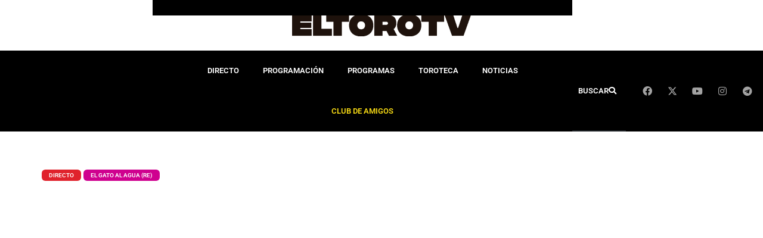

--- FILE ---
content_type: text/html; charset=UTF-8
request_url: https://eltorotv.com/
body_size: 38405
content:
<!doctype html>
<html lang="es">
<head>
	<meta charset="UTF-8">
	<meta name="viewport" content="width=device-width, initial-scale=1">
	<link rel="profile" href="https://gmpg.org/xfn/11">
	<meta name='robots' content='index, follow, max-image-preview:large, max-snippet:-1, max-video-preview:-1' />

	<!-- This site is optimized with the Yoast SEO plugin v26.8 - https://yoast.com/product/yoast-seo-wordpress/ -->
	<title>El Toro TV - Inicio</title><link rel="preload" href="https://eltorotv.com/wp-content/cache/perfmatters/eltorotv.com/css/front.used.css?ver=1762242795" as="style" /><link rel="stylesheet" id="perfmatters-used-css" href="https://eltorotv.com/wp-content/cache/perfmatters/eltorotv.com/css/front.used.css?ver=1762242795" media="all" />
<link data-rocket-prefetch href="https://apis.google.com" rel="dns-prefetch">
<link data-rocket-prefetch href="https://pagead2.googlesyndication.com" rel="dns-prefetch">
<link data-rocket-prefetch href="https://snap.licdn.com" rel="dns-prefetch">
<link data-rocket-prefetch href="https://www.google-analytics.com" rel="dns-prefetch">
<link data-rocket-prefetch href="https://www.googletagmanager.com" rel="dns-prefetch">
<link data-rocket-prefetch href="https://www.gstatic.com" rel="dns-prefetch">
<link data-rocket-prefetch href="https://tags.refinery89.com" rel="dns-prefetch">
<link data-rocket-prefetch href="https://ced.sascdn.com" rel="dns-prefetch">
<link data-rocket-prefetch href="https://unpkg.com" rel="dns-prefetch">
<link data-rocket-prefetch href="https://www.google.com" rel="dns-prefetch">
<link data-rocket-prefetch href="https://tracker.metricool.com" rel="dns-prefetch">
<link data-rocket-prefetch href="https://fundingchoicesmessages.google.com" rel="dns-prefetch">
<link data-rocket-prefetch href="https://securepubads.g.doubleclick.net" rel="dns-prefetch">
<link data-rocket-prefetch href="https://ced-ns.sascdn.com" rel="dns-prefetch">

<link data-rocket-prefetch href="https://www8.smartadserver.com" rel="dns-prefetch">
<link data-rocket-prefetch href="https://www.youtube.com" rel="dns-prefetch">
<link data-rocket-prefetch href="https://accounts.google.com" rel="dns-prefetch">
<link data-rocket-prefetch href="https://secure-assets.rubiconproject.com" rel="dns-prefetch"><link rel="preload" data-rocket-preload as="image" href="https://eltorotv.com/wp-content/uploads/2023/05/el-gato-al-agua-94.jpg" fetchpriority="high">
	<meta name="description" content="Bienvenido a El Toro TV, un medio de comunicación que tiene como sentido de su existencia una sencilla pero poderosa razón: contar la verdad." />
	<link rel="canonical" href="https://eltorotv.com/" />
	<meta property="og:locale" content="es_ES" />
	<meta property="og:type" content="website" />
	<meta property="og:title" content="El Toro TV - Inicio" />
	<meta property="og:description" content="Bienvenido a El Toro TV, un medio de comunicación que tiene como sentido de su existencia una sencilla pero poderosa razón: contar la verdad." />
	<meta property="og:url" content="https://eltorotv.com/" />
	<meta property="og:site_name" content="El Toro TV" />
	<meta property="article:publisher" content="https://www.facebook.com/eltorotv.es/" />
	<meta property="article:modified_time" content="2026-01-21T09:40:07+00:00" />
	<meta property="og:image" content="https://eltorotv.com/wp-content/uploads/2023/06/El-Toro-TV-FB.png" />
	<meta property="og:image:width" content="1200" />
	<meta property="og:image:height" content="630" />
	<meta property="og:image:type" content="image/png" />
	<meta name="twitter:card" content="summary_large_image" />
	<meta name="twitter:image" content="https://eltorotv.com/wp-content/uploads/2023/06/LOGO_ETV.png" />
	<meta name="twitter:site" content="@eltorotv" />
	<script type="application/ld+json" class="yoast-schema-graph">{"@context":"https://schema.org","@graph":[{"@type":"WebPage","@id":"https://eltorotv.com/","url":"https://eltorotv.com/","name":"El Toro TV - Inicio","isPartOf":{"@id":"https://eltorotv.com/#website"},"about":{"@id":"https://eltorotv.com/#organization"},"primaryImageOfPage":{"@id":"https://eltorotv.com/#primaryimage"},"image":{"@id":"https://eltorotv.com/#primaryimage"},"thumbnailUrl":"https://eltorotv.com/wp-content/uploads/2026/01/La-Casa-Blanca-afirma-que-Delcy-Rodriguez-ha-cumplido-hasta-ahora-con-todas-las-demandas-de-Estados-Unidos.jpg","datePublished":"2022-10-24T13:16:52+00:00","dateModified":"2026-01-21T09:40:07+00:00","description":"Bienvenido a El Toro TV, un medio de comunicación que tiene como sentido de su existencia una sencilla pero poderosa razón: contar la verdad.","breadcrumb":{"@id":"https://eltorotv.com/#breadcrumb"},"inLanguage":"es","potentialAction":[{"@type":"ReadAction","target":["https://eltorotv.com/"]}]},{"@type":"ImageObject","inLanguage":"es","@id":"https://eltorotv.com/#primaryimage","url":"https://eltorotv.com/wp-content/uploads/2026/01/La-Casa-Blanca-afirma-que-Delcy-Rodriguez-ha-cumplido-hasta-ahora-con-todas-las-demandas-de-Estados-Unidos.jpg","contentUrl":"https://eltorotv.com/wp-content/uploads/2026/01/La-Casa-Blanca-afirma-que-Delcy-Rodriguez-ha-cumplido-hasta-ahora-con-todas-las-demandas-de-Estados-Unidos.jpg","width":1200,"height":675,"caption":"La Casa Blanca afirma que Delcy Rodríguez ha cumplido “hasta ahora” con todas las demandas de Estados Unidos"},{"@type":"BreadcrumbList","@id":"https://eltorotv.com/#breadcrumb","itemListElement":[{"@type":"ListItem","position":1,"name":"Home"}]},{"@type":"WebSite","@id":"https://eltorotv.com/#website","url":"https://eltorotv.com/","name":"El Toro TV","description":"La televisión que quieres","publisher":{"@id":"https://eltorotv.com/#organization"},"potentialAction":[{"@type":"SearchAction","target":{"@type":"EntryPoint","urlTemplate":"https://eltorotv.com/?s={search_term_string}"},"query-input":{"@type":"PropertyValueSpecification","valueRequired":true,"valueName":"search_term_string"}}],"inLanguage":"es"},{"@type":"Organization","@id":"https://eltorotv.com/#organization","name":"El Toro TV","url":"https://eltorotv.com/","logo":{"@type":"ImageObject","inLanguage":"es","@id":"https://eltorotv.com/#/schema/logo/image/","url":"https://eltorotv.com/wp-content/uploads/2023/06/LOGO_ETV.png","contentUrl":"https://eltorotv.com/wp-content/uploads/2023/06/LOGO_ETV.png","width":511,"height":567,"caption":"El Toro TV"},"image":{"@id":"https://eltorotv.com/#/schema/logo/image/"},"sameAs":["https://www.facebook.com/eltorotv.es/","https://x.com/eltorotv","https://www.instagram.com/eltoro.tv/","https://www.linkedin.com/company/el-toro-tv","https://www.youtube.com/channel/UC2T6NU6-JLWzAzaGdqvNyzA"]}]}</script>
	<meta name="google-site-verification" content="XfqnLOzHPiRMDuR5LER0Wm5ROllzKYm6pzPhHCzEVp8" />
	<!-- / Yoast SEO plugin. -->



<link rel="alternate" type="application/rss+xml" title="El Toro TV &raquo; Feed" href="https://eltorotv.com/feed" />
<link rel="alternate" title="oEmbed (JSON)" type="application/json+oembed" href="https://eltorotv.com/wp-json/oembed/1.0/embed?url=https%3A%2F%2Feltorotv.com%2F" />
<link rel="alternate" title="oEmbed (XML)" type="text/xml+oembed" href="https://eltorotv.com/wp-json/oembed/1.0/embed?url=https%3A%2F%2Feltorotv.com%2F&#038;format=xml" />
<style id='wp-img-auto-sizes-contain-inline-css'>
img:is([sizes=auto i],[sizes^="auto," i]){contain-intrinsic-size:3000px 1500px}
/*# sourceURL=wp-img-auto-sizes-contain-inline-css */
</style>
<style id='global-styles-inline-css'>
:root{--wp--preset--aspect-ratio--square: 1;--wp--preset--aspect-ratio--4-3: 4/3;--wp--preset--aspect-ratio--3-4: 3/4;--wp--preset--aspect-ratio--3-2: 3/2;--wp--preset--aspect-ratio--2-3: 2/3;--wp--preset--aspect-ratio--16-9: 16/9;--wp--preset--aspect-ratio--9-16: 9/16;--wp--preset--color--black: #000000;--wp--preset--color--cyan-bluish-gray: #abb8c3;--wp--preset--color--white: #ffffff;--wp--preset--color--pale-pink: #f78da7;--wp--preset--color--vivid-red: #cf2e2e;--wp--preset--color--luminous-vivid-orange: #ff6900;--wp--preset--color--luminous-vivid-amber: #fcb900;--wp--preset--color--light-green-cyan: #7bdcb5;--wp--preset--color--vivid-green-cyan: #00d084;--wp--preset--color--pale-cyan-blue: #8ed1fc;--wp--preset--color--vivid-cyan-blue: #0693e3;--wp--preset--color--vivid-purple: #9b51e0;--wp--preset--gradient--vivid-cyan-blue-to-vivid-purple: linear-gradient(135deg,rgb(6,147,227) 0%,rgb(155,81,224) 100%);--wp--preset--gradient--light-green-cyan-to-vivid-green-cyan: linear-gradient(135deg,rgb(122,220,180) 0%,rgb(0,208,130) 100%);--wp--preset--gradient--luminous-vivid-amber-to-luminous-vivid-orange: linear-gradient(135deg,rgb(252,185,0) 0%,rgb(255,105,0) 100%);--wp--preset--gradient--luminous-vivid-orange-to-vivid-red: linear-gradient(135deg,rgb(255,105,0) 0%,rgb(207,46,46) 100%);--wp--preset--gradient--very-light-gray-to-cyan-bluish-gray: linear-gradient(135deg,rgb(238,238,238) 0%,rgb(169,184,195) 100%);--wp--preset--gradient--cool-to-warm-spectrum: linear-gradient(135deg,rgb(74,234,220) 0%,rgb(151,120,209) 20%,rgb(207,42,186) 40%,rgb(238,44,130) 60%,rgb(251,105,98) 80%,rgb(254,248,76) 100%);--wp--preset--gradient--blush-light-purple: linear-gradient(135deg,rgb(255,206,236) 0%,rgb(152,150,240) 100%);--wp--preset--gradient--blush-bordeaux: linear-gradient(135deg,rgb(254,205,165) 0%,rgb(254,45,45) 50%,rgb(107,0,62) 100%);--wp--preset--gradient--luminous-dusk: linear-gradient(135deg,rgb(255,203,112) 0%,rgb(199,81,192) 50%,rgb(65,88,208) 100%);--wp--preset--gradient--pale-ocean: linear-gradient(135deg,rgb(255,245,203) 0%,rgb(182,227,212) 50%,rgb(51,167,181) 100%);--wp--preset--gradient--electric-grass: linear-gradient(135deg,rgb(202,248,128) 0%,rgb(113,206,126) 100%);--wp--preset--gradient--midnight: linear-gradient(135deg,rgb(2,3,129) 0%,rgb(40,116,252) 100%);--wp--preset--font-size--small: 13px;--wp--preset--font-size--medium: 20px;--wp--preset--font-size--large: 36px;--wp--preset--font-size--x-large: 42px;--wp--preset--spacing--20: 0.44rem;--wp--preset--spacing--30: 0.67rem;--wp--preset--spacing--40: 1rem;--wp--preset--spacing--50: 1.5rem;--wp--preset--spacing--60: 2.25rem;--wp--preset--spacing--70: 3.38rem;--wp--preset--spacing--80: 5.06rem;--wp--preset--shadow--natural: 6px 6px 9px rgba(0, 0, 0, 0.2);--wp--preset--shadow--deep: 12px 12px 50px rgba(0, 0, 0, 0.4);--wp--preset--shadow--sharp: 6px 6px 0px rgba(0, 0, 0, 0.2);--wp--preset--shadow--outlined: 6px 6px 0px -3px rgb(255, 255, 255), 6px 6px rgb(0, 0, 0);--wp--preset--shadow--crisp: 6px 6px 0px rgb(0, 0, 0);}:root { --wp--style--global--content-size: 800px;--wp--style--global--wide-size: 1200px; }:where(body) { margin: 0; }.wp-site-blocks > .alignleft { float: left; margin-right: 2em; }.wp-site-blocks > .alignright { float: right; margin-left: 2em; }.wp-site-blocks > .aligncenter { justify-content: center; margin-left: auto; margin-right: auto; }:where(.wp-site-blocks) > * { margin-block-start: 24px; margin-block-end: 0; }:where(.wp-site-blocks) > :first-child { margin-block-start: 0; }:where(.wp-site-blocks) > :last-child { margin-block-end: 0; }:root { --wp--style--block-gap: 24px; }:root :where(.is-layout-flow) > :first-child{margin-block-start: 0;}:root :where(.is-layout-flow) > :last-child{margin-block-end: 0;}:root :where(.is-layout-flow) > *{margin-block-start: 24px;margin-block-end: 0;}:root :where(.is-layout-constrained) > :first-child{margin-block-start: 0;}:root :where(.is-layout-constrained) > :last-child{margin-block-end: 0;}:root :where(.is-layout-constrained) > *{margin-block-start: 24px;margin-block-end: 0;}:root :where(.is-layout-flex){gap: 24px;}:root :where(.is-layout-grid){gap: 24px;}.is-layout-flow > .alignleft{float: left;margin-inline-start: 0;margin-inline-end: 2em;}.is-layout-flow > .alignright{float: right;margin-inline-start: 2em;margin-inline-end: 0;}.is-layout-flow > .aligncenter{margin-left: auto !important;margin-right: auto !important;}.is-layout-constrained > .alignleft{float: left;margin-inline-start: 0;margin-inline-end: 2em;}.is-layout-constrained > .alignright{float: right;margin-inline-start: 2em;margin-inline-end: 0;}.is-layout-constrained > .aligncenter{margin-left: auto !important;margin-right: auto !important;}.is-layout-constrained > :where(:not(.alignleft):not(.alignright):not(.alignfull)){max-width: var(--wp--style--global--content-size);margin-left: auto !important;margin-right: auto !important;}.is-layout-constrained > .alignwide{max-width: var(--wp--style--global--wide-size);}body .is-layout-flex{display: flex;}.is-layout-flex{flex-wrap: wrap;align-items: center;}.is-layout-flex > :is(*, div){margin: 0;}body .is-layout-grid{display: grid;}.is-layout-grid > :is(*, div){margin: 0;}body{padding-top: 0px;padding-right: 0px;padding-bottom: 0px;padding-left: 0px;}a:where(:not(.wp-element-button)){text-decoration: underline;}:root :where(.wp-element-button, .wp-block-button__link){background-color: #32373c;border-width: 0;color: #fff;font-family: inherit;font-size: inherit;font-style: inherit;font-weight: inherit;letter-spacing: inherit;line-height: inherit;padding-top: calc(0.667em + 2px);padding-right: calc(1.333em + 2px);padding-bottom: calc(0.667em + 2px);padding-left: calc(1.333em + 2px);text-decoration: none;text-transform: inherit;}.has-black-color{color: var(--wp--preset--color--black) !important;}.has-cyan-bluish-gray-color{color: var(--wp--preset--color--cyan-bluish-gray) !important;}.has-white-color{color: var(--wp--preset--color--white) !important;}.has-pale-pink-color{color: var(--wp--preset--color--pale-pink) !important;}.has-vivid-red-color{color: var(--wp--preset--color--vivid-red) !important;}.has-luminous-vivid-orange-color{color: var(--wp--preset--color--luminous-vivid-orange) !important;}.has-luminous-vivid-amber-color{color: var(--wp--preset--color--luminous-vivid-amber) !important;}.has-light-green-cyan-color{color: var(--wp--preset--color--light-green-cyan) !important;}.has-vivid-green-cyan-color{color: var(--wp--preset--color--vivid-green-cyan) !important;}.has-pale-cyan-blue-color{color: var(--wp--preset--color--pale-cyan-blue) !important;}.has-vivid-cyan-blue-color{color: var(--wp--preset--color--vivid-cyan-blue) !important;}.has-vivid-purple-color{color: var(--wp--preset--color--vivid-purple) !important;}.has-black-background-color{background-color: var(--wp--preset--color--black) !important;}.has-cyan-bluish-gray-background-color{background-color: var(--wp--preset--color--cyan-bluish-gray) !important;}.has-white-background-color{background-color: var(--wp--preset--color--white) !important;}.has-pale-pink-background-color{background-color: var(--wp--preset--color--pale-pink) !important;}.has-vivid-red-background-color{background-color: var(--wp--preset--color--vivid-red) !important;}.has-luminous-vivid-orange-background-color{background-color: var(--wp--preset--color--luminous-vivid-orange) !important;}.has-luminous-vivid-amber-background-color{background-color: var(--wp--preset--color--luminous-vivid-amber) !important;}.has-light-green-cyan-background-color{background-color: var(--wp--preset--color--light-green-cyan) !important;}.has-vivid-green-cyan-background-color{background-color: var(--wp--preset--color--vivid-green-cyan) !important;}.has-pale-cyan-blue-background-color{background-color: var(--wp--preset--color--pale-cyan-blue) !important;}.has-vivid-cyan-blue-background-color{background-color: var(--wp--preset--color--vivid-cyan-blue) !important;}.has-vivid-purple-background-color{background-color: var(--wp--preset--color--vivid-purple) !important;}.has-black-border-color{border-color: var(--wp--preset--color--black) !important;}.has-cyan-bluish-gray-border-color{border-color: var(--wp--preset--color--cyan-bluish-gray) !important;}.has-white-border-color{border-color: var(--wp--preset--color--white) !important;}.has-pale-pink-border-color{border-color: var(--wp--preset--color--pale-pink) !important;}.has-vivid-red-border-color{border-color: var(--wp--preset--color--vivid-red) !important;}.has-luminous-vivid-orange-border-color{border-color: var(--wp--preset--color--luminous-vivid-orange) !important;}.has-luminous-vivid-amber-border-color{border-color: var(--wp--preset--color--luminous-vivid-amber) !important;}.has-light-green-cyan-border-color{border-color: var(--wp--preset--color--light-green-cyan) !important;}.has-vivid-green-cyan-border-color{border-color: var(--wp--preset--color--vivid-green-cyan) !important;}.has-pale-cyan-blue-border-color{border-color: var(--wp--preset--color--pale-cyan-blue) !important;}.has-vivid-cyan-blue-border-color{border-color: var(--wp--preset--color--vivid-cyan-blue) !important;}.has-vivid-purple-border-color{border-color: var(--wp--preset--color--vivid-purple) !important;}.has-vivid-cyan-blue-to-vivid-purple-gradient-background{background: var(--wp--preset--gradient--vivid-cyan-blue-to-vivid-purple) !important;}.has-light-green-cyan-to-vivid-green-cyan-gradient-background{background: var(--wp--preset--gradient--light-green-cyan-to-vivid-green-cyan) !important;}.has-luminous-vivid-amber-to-luminous-vivid-orange-gradient-background{background: var(--wp--preset--gradient--luminous-vivid-amber-to-luminous-vivid-orange) !important;}.has-luminous-vivid-orange-to-vivid-red-gradient-background{background: var(--wp--preset--gradient--luminous-vivid-orange-to-vivid-red) !important;}.has-very-light-gray-to-cyan-bluish-gray-gradient-background{background: var(--wp--preset--gradient--very-light-gray-to-cyan-bluish-gray) !important;}.has-cool-to-warm-spectrum-gradient-background{background: var(--wp--preset--gradient--cool-to-warm-spectrum) !important;}.has-blush-light-purple-gradient-background{background: var(--wp--preset--gradient--blush-light-purple) !important;}.has-blush-bordeaux-gradient-background{background: var(--wp--preset--gradient--blush-bordeaux) !important;}.has-luminous-dusk-gradient-background{background: var(--wp--preset--gradient--luminous-dusk) !important;}.has-pale-ocean-gradient-background{background: var(--wp--preset--gradient--pale-ocean) !important;}.has-electric-grass-gradient-background{background: var(--wp--preset--gradient--electric-grass) !important;}.has-midnight-gradient-background{background: var(--wp--preset--gradient--midnight) !important;}.has-small-font-size{font-size: var(--wp--preset--font-size--small) !important;}.has-medium-font-size{font-size: var(--wp--preset--font-size--medium) !important;}.has-large-font-size{font-size: var(--wp--preset--font-size--large) !important;}.has-x-large-font-size{font-size: var(--wp--preset--font-size--x-large) !important;}
:root :where(.wp-block-pullquote){font-size: 1.5em;line-height: 1.6;}
/*# sourceURL=global-styles-inline-css */
</style>
<link rel="stylesheet" id="hadoq-ad-manager-css" media="all" data-pmdelayedstyle="https://eltorotv.com/wp-content/plugins/hadoq-ad-manager/public/css/hadoq-ad-manager-public.css?ver=1.2.2">
<link rel="stylesheet" id="hadoq-create-update-alerts-css" media="all" data-pmdelayedstyle="https://eltorotv.com/wp-content/plugins/hadoq-create-update-alerts/public/css/hadoq-create-update-alerts-public.css?ver=1.1.0">
<link rel="stylesheet" id="elementor-widgets-default-style-css" media="all" data-pmdelayedstyle="https://eltorotv.com/wp-content/plugins/hadoq-elementor-widgets/assets/css/default.css?ver=6.9">
<link rel="stylesheet" id="share_bar-css" media="all" data-pmdelayedstyle="https://eltorotv.com/wp-content/plugins/hadoq-share-bar/css/share-bar.css?ver=6.9">
<link rel="stylesheet" id="tldr_estilos-css" media="all" data-pmdelayedstyle="https://eltorotv.com/wp-content/plugins/hadoq-tldr/css/tldr.css?ver=6.9">
<link rel="stylesheet" id="widgetopts-styles-css" media="all" data-pmdelayedstyle="https://eltorotv.com/wp-content/plugins/widget-options/assets/css/widget-options.css?ver=4.1.3">
<link rel="stylesheet" id="hello-elementor-css" media="all" data-pmdelayedstyle="https://eltorotv.com/wp-content/themes/hello-elementor/assets/css/reset.css?ver=3.4.5">
<link rel="stylesheet" id="hello-elementor-theme-style-css" media="all" data-pmdelayedstyle="https://eltorotv.com/wp-content/themes/hello-elementor/assets/css/theme.css?ver=3.4.5">
<link rel="stylesheet" id="hello-elementor-header-footer-css" media="all" data-pmdelayedstyle="https://eltorotv.com/wp-content/themes/hello-elementor/assets/css/header-footer.css?ver=3.4.5">
<link rel="stylesheet" id="elementor-frontend-css" media="all" data-pmdelayedstyle="https://eltorotv.com/wp-content/plugins/elementor/assets/css/frontend.min.css?ver=3.34.2">
<link rel='stylesheet' id='elementor-post-77548-css' href='https://eltorotv.com/wp-content/uploads/elementor/css/post-77548.css?ver=1768985169' media='all' />
<link rel="stylesheet" id="widget-image-css" media="all" data-pmdelayedstyle="https://eltorotv.com/wp-content/plugins/elementor/assets/css/widget-image.min.css?ver=3.34.2">
<link rel="stylesheet" id="widget-nav-menu-css" media="all" data-pmdelayedstyle="https://eltorotv.com/wp-content/plugins/elementor-pro/assets/css/widget-nav-menu.min.css?ver=3.34.1">
<link rel="stylesheet" id="widget-social-icons-css" media="all" data-pmdelayedstyle="https://eltorotv.com/wp-content/plugins/elementor/assets/css/widget-social-icons.min.css?ver=3.34.2">
<link rel="stylesheet" id="e-apple-webkit-css" media="all" data-pmdelayedstyle="https://eltorotv.com/wp-content/plugins/elementor/assets/css/conditionals/apple-webkit.min.css?ver=3.34.2">
<link rel="stylesheet" id="widget-heading-css" media="all" data-pmdelayedstyle="https://eltorotv.com/wp-content/plugins/elementor/assets/css/widget-heading.min.css?ver=3.34.2">
<link rel="stylesheet" id="e-animation-slideInLeft-css" href="https://eltorotv.com/wp-content/plugins/elementor/assets/lib/animations/styles/slideInLeft.min.css?ver=3.34.2" media="print" onload="this.media=&#039;all&#039;;this.onload=null;">
<link rel="stylesheet" id="e-popup-css" media="all" data-pmdelayedstyle="https://eltorotv.com/wp-content/plugins/elementor-pro/assets/css/conditionals/popup.min.css?ver=3.34.1">
<link rel="stylesheet" id="elementor-icons-css" media="all" data-pmdelayedstyle="https://eltorotv.com/wp-content/plugins/elementor/assets/lib/eicons/css/elementor-icons.min.css?ver=5.46.0">
<link rel="stylesheet" id="e-animation-grow-css" href="https://eltorotv.com/wp-content/plugins/elementor/assets/lib/animations/styles/e-animation-grow.min.css?ver=3.34.2" media="print" onload="this.media=&#039;all&#039;;this.onload=null;">
<link rel='stylesheet' id='elementor-post-77487-css' href='https://eltorotv.com/wp-content/uploads/elementor/css/post-77487.css?ver=1768985174' media='all' />
<link rel='stylesheet' id='elementor-post-77552-css' href='https://eltorotv.com/wp-content/uploads/elementor/css/post-77552.css?ver=1768985169' media='all' />
<link rel='stylesheet' id='elementor-post-77637-css' href='https://eltorotv.com/wp-content/uploads/elementor/css/post-77637.css?ver=1768985170' media='all' />
<link rel='stylesheet' id='elementor-post-77605-css' href='https://eltorotv.com/wp-content/uploads/elementor/css/post-77605.css?ver=1768985171' media='all' />
<link rel="stylesheet" id="hadoq_parrilla_styles-css" media="all" data-pmdelayedstyle="https://eltorotv.com/wp-content/plugins/hadoq-parrilla-programacion/css/style.css?ver=6.9">
<link rel="stylesheet" id="fspf_styles-css" media="all" data-pmdelayedstyle="https://eltorotv.com/wp-content/plugins/hadoq-post-cf-posts/css/fspf.css?ver=6.9">
<link rel="stylesheet" id="libros_styles-css" media="all" data-pmdelayedstyle="https://eltorotv.com/wp-content/plugins/hadoq-post-cf-posts/css/libros.css?ver=6.9">
<link rel="stylesheet" id="newvideo-style-css" media="all" data-pmdelayedstyle="https://eltorotv.com/wp-content/themes/eltorotv/lib/unpkg/css/video-js.min.css?ver=6.9">
<link rel="stylesheet" id="newvideoselector-style-css" media="all" data-pmdelayedstyle="https://eltorotv.com/wp-content/themes/eltorotv/lib/unpkg/css/index.css?ver=6.9">
<link rel="stylesheet" id="new-videoselector-style-css" media="all" data-pmdelayedstyle="https://eltorotv.com/wp-content/themes/eltorotv/lib/unpkg/css/quality-selector.css?ver=6.9">
<link rel="stylesheet" id="parent-style-css" media="all" data-pmdelayedstyle="https://eltorotv.com/wp-content/themes/hello-elementor/style.css?ver=6.9">
<link rel="stylesheet" id="child-style-css" media="all" data-pmdelayedstyle="https://eltorotv.com/wp-content/themes/eltorotv/style.css?ver=6.9">
<link rel="stylesheet" id="font-awesome-style-css" media="all" data-pmdelayedstyle="https://eltorotv.com/wp-content/themes/eltorotv/lib/font-awesome/css/all.css?ver=6.9">
<link rel="stylesheet" id="font-awesome-style-all-css" media="all" data-pmdelayedstyle="https://eltorotv.com/wp-content/themes/eltorotv/lib/font-awesome/css/v4-shims.css?ver=6.9">
<link rel="stylesheet" id="bootstrap-style-css" media="all" data-pmdelayedstyle="https://eltorotv.com/wp-content/themes/eltorotv/lib/bootstrap/css/bootstrap.min.css?ver=6.9">
<link rel='stylesheet' id='elementor-gf-local-roboto-css' href='https://eltorotv.com/wp-content/uploads/elementor/google-fonts/css/roboto.css?ver=1742377535' media='all' />
<link rel='stylesheet' id='elementor-gf-local-robotoslab-css' href='https://eltorotv.com/wp-content/uploads/elementor/google-fonts/css/robotoslab.css?ver=1742377489' media='all' />
<link rel='stylesheet' id='elementor-gf-local-robotocondensed-css' href='https://eltorotv.com/wp-content/uploads/elementor/google-fonts/css/robotocondensed.css?ver=1742377597' media='all' />
<link rel="stylesheet" id="elementor-icons-shared-0-css" media="all" data-pmdelayedstyle="https://eltorotv.com/wp-content/plugins/elementor/assets/lib/font-awesome/css/fontawesome.min.css?ver=5.15.3">
<link rel="stylesheet" id="elementor-icons-fa-solid-css" media="all" data-pmdelayedstyle="https://eltorotv.com/wp-content/plugins/elementor/assets/lib/font-awesome/css/solid.min.css?ver=5.15.3">
<link rel="stylesheet" id="elementor-icons-fa-brands-css" media="all" data-pmdelayedstyle="https://eltorotv.com/wp-content/plugins/elementor/assets/lib/font-awesome/css/brands.min.css?ver=5.15.3">
<script src="https://eltorotv.com/wp-includes/js/jquery/jquery.min.js?ver=3.7.1" id="jquery-core-js" type="pmdelayedscript" data-cfasync="false" data-no-optimize="1" data-no-defer="1" data-no-minify="1" data-rocketlazyloadscript="1"></script>
<script src="https://eltorotv.com/wp-content/plugins/hadoq-create-update-alerts/public/js/hadoq-create-update-alerts-public.js?ver=1.1.0" id="hadoq-create-update-alerts-js" type="pmdelayedscript" data-cfasync="false" data-no-optimize="1" data-no-defer="1" data-no-minify="1" data-rocketlazyloadscript="1"></script>
<script src="https://eltorotv.com/wp-content/plugins/hadoq-share-bar/js/boton-compartir-movil.js?ver=6.9" id="share_bar-js" type="pmdelayedscript" data-cfasync="false" data-no-optimize="1" data-no-defer="1" data-no-minify="1" data-rocketlazyloadscript="1"></script>
<script src="https://eltorotv.com/wp-content/plugins/hadoq-parrilla-programacion/js/jquery_throttle_debounce.js?ver=1.0" id="hadoq_slider_widget_js-js" type="pmdelayedscript" data-cfasync="false" data-no-optimize="1" data-no-defer="1" data-no-minify="1" data-rocketlazyloadscript="1"></script>
<script src="https://eltorotv.com/wp-content/plugins/hadoq-parrilla-programacion/js/parrilla_widget.js?ver=1.0" id="hadoq_widjet_js-js" type="pmdelayedscript" data-cfasync="false" data-no-optimize="1" data-no-defer="1" data-no-minify="1" data-rocketlazyloadscript="1"></script>
<!-- Google Tag Manager -->
<script type="pmdelayedscript" data-cfasync="false" data-no-optimize="1" data-no-defer="1" data-no-minify="1" data-rocketlazyloadscript="1">(function(w,d,s,l,i){w[l]=w[l]||[];w[l].push({'gtm.start':
new Date().getTime(),event:'gtm.js'});var f=d.getElementsByTagName(s)[0],
j=d.createElement(s),dl=l!='dataLayer'?'&l='+l:'';j.async=true;j.src=
'https://www.googletagmanager.com/gtm.js?id='+i+dl;f.parentNode.insertBefore(j,f);
})(window,document,'script','dataLayer','GTM-WPKQJR3');</script>
<!-- End Google Tag Manager -->

<!-- Refinery Tag -->
 <script src="https://tags.refinery89.com/eltorotvcom.js" async type="pmdelayedscript" data-cfasync="false" data-no-optimize="1" data-no-defer="1" data-no-minify="1" data-rocketlazyloadscript="1"></script>
<!-- Google Adsense -->
<script async src="https://pagead2.googlesyndication.com/pagead/js/adsbygoogle.js?client=ca-pub-8567680425055783" crossorigin="anonymous" type="pmdelayedscript" data-cfasync="false" data-no-optimize="1" data-no-defer="1" data-no-minify="1" data-rocketlazyloadscript="1"></script><script type="pmdelayedscript" src="https://ced.sascdn.com/tag/3001/smart.js" async data-perfmatters-type="application/javascript" data-cfasync="false" data-no-optimize="1" data-no-defer="1" data-no-minify="1" data-rocketlazyloadscript="1"></script>
<script type="pmdelayedscript" data-perfmatters-type="application/javascript" data-cfasync="false" data-no-optimize="1" data-no-defer="1" data-no-minify="1" data-rocketlazyloadscript="1">
    var sas = sas || {};
    sas.cmd = sas.cmd || [];
    sas.cmd.push(function() {
        sas.setup({ networkid: 3001, domain: "https://www8.smartadserver.com", async: true });
    });
    sas.cmd.push(function() {
        sas.call("onecall", {
            siteId: 279840,
            pageId: 1034793,
            formats: [
                 { id: 67939 }
                ,{ id: 62971 }
                ,{ id: 62969 }
                ,{ id: 83381 }
                ,{ id: 67973 }
                ,{ id: 67974 }
                ,{ id: 67975 }
                ,{ id: 62968 }
                ,{ id: 62979 }
                ,{ id: 62980 }
                ,{ id: 74111 }
                ,{ id: 74112 }
                ,{ id: 74113 }
                ,{ id: 74114 }
                ,{ id: 74115 }
                ,{ id: 74116 }
                ,{ id: 62981 }
                ,{ id: 62982 }
                ,{ id: 62983 }
                ,{ id: 62972 }
                ,{ id: 67938 }
            ],
            target: ''
        });
    });
</script><meta name="generator" content="Elementor 3.34.2; features: additional_custom_breakpoints; settings: css_print_method-external, google_font-enabled, font_display-swap">
			<style>
				.e-con.e-parent:nth-of-type(n+4):not(.e-lazyloaded):not(.e-no-lazyload),
				.e-con.e-parent:nth-of-type(n+4):not(.e-lazyloaded):not(.e-no-lazyload) * {
					background-image: none !important;
				}
				@media screen and (max-height: 1024px) {
					.e-con.e-parent:nth-of-type(n+3):not(.e-lazyloaded):not(.e-no-lazyload),
					.e-con.e-parent:nth-of-type(n+3):not(.e-lazyloaded):not(.e-no-lazyload) * {
						background-image: none !important;
					}
				}
				@media screen and (max-height: 640px) {
					.e-con.e-parent:nth-of-type(n+2):not(.e-lazyloaded):not(.e-no-lazyload),
					.e-con.e-parent:nth-of-type(n+2):not(.e-lazyloaded):not(.e-no-lazyload) * {
						background-image: none !important;
					}
				}
			</style>
			<link rel="icon" href="https://eltorotv.com/wp-content/uploads/2023/06/eltorotvlogo.png" sizes="32x32" />
<link rel="icon" href="https://eltorotv.com/wp-content/uploads/2023/06/eltorotvlogo.png" sizes="192x192" />
<link rel="apple-touch-icon" href="https://eltorotv.com/wp-content/uploads/2023/06/eltorotvlogo.png" />
<meta name="msapplication-TileImage" content="https://eltorotv.com/wp-content/uploads/2023/06/eltorotvlogo.png" />
<noscript><style>.perfmatters-lazy[data-src]{display:none !important;}</style></noscript><style>.perfmatters-lazy-youtube{position:relative;width:100%;max-width:100%;height:0;padding-bottom:56.23%;overflow:hidden}.perfmatters-lazy-youtube img{position:absolute;top:0;right:0;bottom:0;left:0;display:block;width:100%;max-width:100%;height:auto;margin:auto;border:none;cursor:pointer;transition:.5s all;-webkit-transition:.5s all;-moz-transition:.5s all}.perfmatters-lazy-youtube img:hover{-webkit-filter:brightness(75%)}.perfmatters-lazy-youtube .play{position:absolute;top:50%;left:50%;right:auto;width:68px;height:48px;margin-left:-34px;margin-top:-24px;background:url(https://eltorotv.com/wp-content/plugins/perfmatters/img/youtube.svg) no-repeat;background-position:center;background-size:cover;pointer-events:none;filter:grayscale(1)}.perfmatters-lazy-youtube:hover .play{filter:grayscale(0)}.perfmatters-lazy-youtube iframe{position:absolute;top:0;left:0;width:100%;height:100%;z-index:99}.wp-has-aspect-ratio .wp-block-embed__wrapper{position:relative;}.wp-has-aspect-ratio .perfmatters-lazy-youtube{position:absolute;top:0;right:0;bottom:0;left:0;width:100%;height:100%;padding-bottom:0}.perfmatters-lazy.pmloaded,.perfmatters-lazy.pmloaded>img,.perfmatters-lazy>img.pmloaded,.perfmatters-lazy[data-ll-status=entered]{animation:500ms pmFadeIn}@keyframes pmFadeIn{0%{opacity:0}100%{opacity:1}}body .perfmatters-lazy-css-bg:not([data-ll-status=entered]),body .perfmatters-lazy-css-bg:not([data-ll-status=entered]) *,body .perfmatters-lazy-css-bg:not([data-ll-status=entered])::before,body .perfmatters-lazy-css-bg:not([data-ll-status=entered])::after,body .perfmatters-lazy-css-bg:not([data-ll-status=entered]) *::before,body .perfmatters-lazy-css-bg:not([data-ll-status=entered]) *::after{background-image:none!important;will-change:transform;transition:opacity 0.025s ease-in,transform 0.025s ease-in!important;}</style><style id="rocket-lazyrender-inline-css">[data-wpr-lazyrender] {content-visibility: auto;}</style><meta name="generator" content="WP Rocket 3.20.3" data-wpr-features="wpr_preconnect_external_domains wpr_automatic_lazy_rendering wpr_oci wpr_desktop" /></head>
<body class="home wp-singular page-template-default page page-id-77487 wp-custom-logo wp-embed-responsive wp-theme-hello-elementor wp-child-theme-eltorotv hello-elementor-default elementor-default elementor-kit-77548 elementor-page elementor-page-77487">

<!-- Google Tag Manager (noscript) -->
<noscript><iframe src="https://www.googletagmanager.com/ns.html?id=GTM-WPKQJR3"
height="0" width="0" style="display:none;visibility:hidden"></iframe></noscript>
<!-- End Google Tag Manager (noscript) -->
<a class="skip-link screen-reader-text" href="#content">Ir al contenido</a>

		<header  data-elementor-type="header" data-elementor-id="77552" class="elementor elementor-77552 elementor-location-header" data-elementor-post-type="elementor_library">
					<section class="elementor-section elementor-top-section elementor-element elementor-element-b608c7c elementor-section-full_width elementor-hidden-tablet elementor-hidden-mobile elementor-section-height-default elementor-section-height-default" data-id="b608c7c" data-element_type="section" data-settings="{&quot;background_background&quot;:&quot;classic&quot;}">
						<div  class="elementor-container elementor-column-gap-default">
					<div class="elementor-column elementor-col-100 elementor-top-column elementor-element elementor-element-8a2bd76" data-id="8a2bd76" data-element_type="column">
			<div class="elementor-widget-wrap elementor-element-populated">
						<div class="elementor-element elementor-element-4f3dd59 elementor-widget elementor-widget-theme-site-logo elementor-widget-image" data-id="4f3dd59" data-element_type="widget" title="El Toro Tv" data-widget_type="theme-site-logo.default">
				<div class="elementor-widget-container">
											<a href="https://eltorotv.com" title="ElToroTv">
			<img width="300" height="37" src="data:image/svg+xml,%3Csvg%20xmlns=&#039;http://www.w3.org/2000/svg&#039;%20width=&#039;300&#039;%20height=&#039;37&#039;%20viewBox=&#039;0%200%20300%2037&#039;%3E%3C/svg%3E" title="el-toro-tv-logotipo" alt="el-toro-tv-logotipo" class="perfmatters-lazy" data-src="https://eltorotv.com/wp-content/uploads/elementor/thumbs/el-toro-tv-logotipo-qsu80bnr7dtwhlme3qr50zqyebg3cif2w927m9p7qq.png" /><noscript><img width="300" height="37" src="https://eltorotv.com/wp-content/uploads/elementor/thumbs/el-toro-tv-logotipo-qsu80bnr7dtwhlme3qr50zqyebg3cif2w927m9p7qq.png" title="el-toro-tv-logotipo" alt="el-toro-tv-logotipo" loading="lazy" /></noscript>				</a>
											</div>
				</div>
					</div>
		</div>
					</div>
		</section>
				<section class="elementor-section elementor-top-section elementor-element elementor-element-b4c4ccf elementor-section-full_width elementor-hidden-tablet elementor-hidden-mobile elementor-section-height-default elementor-section-height-default" data-id="b4c4ccf" data-element_type="section" data-settings="{&quot;background_background&quot;:&quot;classic&quot;}">
							<div  class="elementor-background-overlay"></div>
							<div  class="elementor-container elementor-column-gap-default">
					<div class="elementor-column elementor-col-25 elementor-top-column elementor-element elementor-element-dc7537f" data-id="dc7537f" data-element_type="column" id="header-flag" data-settings="{&quot;background_background&quot;:&quot;classic&quot;}">
			<div class="elementor-widget-wrap">
							</div>
		</div>
				<div class="elementor-column elementor-col-25 elementor-top-column elementor-element elementor-element-debb315" data-id="debb315" data-element_type="column" id="pr-menu">
			<div class="elementor-widget-wrap elementor-element-populated">
						<div class="elementor-element elementor-element-66ea28e elementor-widget elementor-widget-shortcode" data-id="66ea28e" data-element_type="widget" id="search-form-container" data-widget_type="shortcode.default">
				<div class="elementor-widget-container">
							<div class="elementor-shortcode">    <div class="search-form-wrapper">
        <form role="search" method="get" id="searchform" class="searchform" action="https://eltorotv.com" autocomplete="off">
            <input type="text" value="" name="s" id="s" placeholder="Buscar por..."/>
            <select name="post-type" id="post-type" class="post-type">
                <option value="0">Tipo de contenido...</option>
                <option value="post" >Noticias</option>
                <option value="programas" >Programas</option>
            </select>
            <select name="cat-slug" id="cat-slug" class="cat-slug" >
                <option value="0">Selecciona un programa... </option>
                                <option value="a-primer-plano" >
                        A Primer Plano                    </option>
                                    <option value="abre-los-ojos" >
                        Abre los Ojos                    </option>
                                    <option value="andalucia-por-espana" >
                        Andalucía por España                    </option>
                                    <option value="ciudadano-cake" >
                        Ciudadano Cake                    </option>
                                    <option value="con-animo-de-ayudar" >
                        Con Ánimo de Ayudar                    </option>
                                    <option value="vistalegre-vox" >
                        Congreso VOX Vistalegre                    </option>
                                    <option value="culture-clubbing" >
                        Culture Clubbing                    </option>
                                    <option value="dando-cana" >
                        Dando Caña                    </option>
                                    <option value="deberia-ser-noticia" >
                        Debería ser noticia                    </option>
                                    <option value="detras-de" >
                        Detrás de                    </option>
                                    <option value="digo-lo-que-pienso" >
                        Digo Lo Que Pienso                    </option>
                                    <option value="el-gato-premium" >
                        El Gato 'premium'                    </option>
                                    <option value="el-gato-al-agua" >
                        El Gato al Agua                    </option>
                                    <option value="eltoro-by-car" >
                        El Toro by Car                    </option>
                                    <option value="ellos-si-pudieron" >
                        Ellos Sí Pudieron                    </option>
                                    <option value="en-dos-continentes" >
                        En Dos Continentes                    </option>
                                    <option value="enigmas-de-la-navidad" >
                        Enigmas de la Navidad                    </option>
                                    <option value="espana-a-pie" >
                        España a Pie                    </option>
                                    <option value="espana-en-la-memoria" >
                        España en la Memoria                    </option>
                                    <option value="especial-elecciones-23j" >
                        Especial Elecciones 23J                    </option>
                                    <option value="especial-informativo" >
                        Especial informativo                    </option>
                                    <option value="especiales-eltorotv" >
                        Especiales El Toro TV                    </option>
                                    <option value="estado-de-alarma" >
                        Estado de Alarma                    </option>
                                    <option value="hasta-en-la-sopa" >
                        Hasta en la Sopa                    </option>
                                    <option value="heroes-en-navidad" >
                        Héroes en navidad                    </option>
                                    <option value="historia-de-nuestros-medicos" >
                        Historias de Nuestros Médicos                    </option>
                                    <option value="la-bibliotheca" >
                        La Bibliotheca                    </option>
                                    <option value="la-campana" >
                        La Campana                    </option>
                                    <option value="espana-viva" >
                        La España Viva                    </option>
                                    <option value="la-lupa" >
                        La Lupa                    </option>
                                    <option value="la-partytura" >
                        La Partytura                    </option>
                                    <option value="redaccion-abierta" >
                        La Redacción Abierta                    </option>
                                    <option value="redaccion-abierta-manana" >
                        La Redacción Abierta de la mañana                    </option>
                                    <option value="levantate-ok" >
                        Levántate OK                    </option>
                                    <option value="lo-mejor-de-el-2023" >
                        LO MEJOR DE EL 2023                    </option>
                                    <option value="lo-mejor-redaccion" >
                        LO MEJOR DE LA REDACCION ABIERTA                    </option>
                                    <option value="mas-que-pop" >
                        MÁS QUE POP                    </option>
                                    <option value="mas-que-turismo" >
                        Más que Turismo                    </option>
                                    <option value="mas-se-perdio-en-cuba" >
                        Más se Perdió en Cuba                    </option>
                                    <option value="noticias-eltorotv" >
                        Noticias El Toro TV                    </option>
                                    <option value="profesionales" >
                        Profesionales                    </option>
                                    <option value="pulso-economico" >
                        Pulso Económico                    </option>
                                    <option value="reino-unido" >
                        Reino Unido                    </option>
                                    <option value="rugby" >
                        Rugby                    </option>
                                    <option value="vivir-con-salud" >
                        Vivir con Salud                    </option>
                            </select>
            <select name="prg-slug" id="prg-slug" class="prg-slug" >
                <option value="0">Selecciona una categoría... </option>
                                
                        <option value="ciencia-tecnologia" >
                            Ciencia y Tecnología                        </option>
                                        
                        <option value="civilizacion" >
                            Civilización                        </option>
                                        
                        <option value="economia" >
                            Economía                        </option>
                                        
                        <option value="espana" >
                            España                        </option>
                                        
                        <option value="internacional" >
                            Internacional                        </option>
                                        
                        <option value="noticias" >
                            Noticias                        </option>
                                        
                        <option value="rebelion-en-la-granja" >
                            Rebelión en la granja                        </option>
                                </select>
            <i class="fas fa-arrow-right searchsubmit" id="searchsubmit"></i>            
        </form>
        <div class="form-close">X</div>
    </div>
    </div>
						</div>
				</div>
				<div class="elementor-element elementor-element-26932ed elementor-nav-menu__align-center elementor-nav-menu--dropdown-tablet elementor-nav-menu__text-align-aside elementor-nav-menu--toggle elementor-nav-menu--burger elementor-widget elementor-widget-nav-menu" data-id="26932ed" data-element_type="widget" data-settings="{&quot;submenu_icon&quot;:{&quot;value&quot;:&quot;&lt;i class=\&quot;\&quot; aria-hidden=\&quot;true\&quot;&gt;&lt;\/i&gt;&quot;,&quot;library&quot;:&quot;&quot;},&quot;layout&quot;:&quot;horizontal&quot;,&quot;toggle&quot;:&quot;burger&quot;}" data-widget_type="nav-menu.default">
				<div class="elementor-widget-container">
								<nav aria-label="Menú" class="elementor-nav-menu--main elementor-nav-menu__container elementor-nav-menu--layout-horizontal e--pointer-underline e--animation-fade">
				<ul id="menu-1-26932ed" class="elementor-nav-menu"><li class="nav-directo menu-item menu-item-type-custom menu-item-object-custom menu-item-77831"><a href="https://eltorotv.com/directo-tv" class="elementor-item">Directo</a></li>
<li class="menu-item menu-item-type-post_type menu-item-object-page menu-item-67388"><a href="https://eltorotv.com/programacion" class="elementor-item">Programación</a></li>
<li class="menu-item menu-item-type-custom menu-item-object-custom menu-item-has-children menu-item-78099"><a class="elementor-item">Programas</a>
<ul class="sub-menu elementor-nav-menu--dropdown">
	<li class="menu-item menu-item-type-taxonomy menu-item-object-categoria_programas menu-item-342214"><a href="https://eltorotv.com/programas/dando-cana" class="elementor-sub-item">Dando Caña</a></li>
	<li class="menu-item menu-item-type-taxonomy menu-item-object-categoria_programas menu-item-342216"><a href="https://eltorotv.com/programas/el-gato-al-agua" class="elementor-sub-item">El Gato al Agua</a></li>
	<li class="menu-item menu-item-type-taxonomy menu-item-object-categoria_programas menu-item-342522"><a href="https://eltorotv.com/programas/en-dos-continentes" class="elementor-sub-item">En Dos Continentes</a></li>
	<li class="menu-item menu-item-type-taxonomy menu-item-object-categoria_programas menu-item-342523"><a href="https://eltorotv.com/programas/especiales-eltorotv" class="elementor-sub-item">Especiales El Toro TV</a></li>
	<li class="menu-item menu-item-type-taxonomy menu-item-object-categoria_programas menu-item-380524"><a href="https://eltorotv.com/programas/historia-de-nuestros-medicos" class="elementor-sub-item">Historias de Nuestros Médicos</a></li>
	<li class="menu-item menu-item-type-taxonomy menu-item-object-categoria_programas menu-item-362137"><a href="https://eltorotv.com/programas/la-lupa" class="elementor-sub-item">La Lupa</a></li>
	<li class="menu-item menu-item-type-taxonomy menu-item-object-categoria_programas menu-item-342221"><a href="https://eltorotv.com/programas/redaccion-abierta" class="elementor-sub-item">La Redacción Abierta</a></li>
	<li class="menu-item menu-item-type-taxonomy menu-item-object-categoria_programas menu-item-342226"><a href="https://eltorotv.com/programas/mas-se-perdio-en-cuba" class="elementor-sub-item">Más se Perdió en Cuba</a></li>
	<li class="menu-item menu-item-type-taxonomy menu-item-object-categoria_programas menu-item-342202"><a href="https://eltorotv.com/programas/pulso-economico" class="elementor-sub-item">Pulso Económico</a></li>
</ul>
</li>
<li class="menu-item menu-item-type-custom menu-item-object-custom menu-item-has-children menu-item-67385"><a class="elementor-item">Toroteca</a>
<ul class="sub-menu elementor-nav-menu--dropdown">
	<li class="menu-item menu-item-type-taxonomy menu-item-object-categoria_programas menu-item-342519"><a href="https://eltorotv.com/programas/abre-los-ojos" class="elementor-sub-item">Abre los Ojos</a></li>
	<li class="menu-item menu-item-type-taxonomy menu-item-object-categoria_programas menu-item-342525"><a href="https://eltorotv.com/programas/andalucia-por-espana" class="elementor-sub-item">Andalucía por España</a></li>
	<li class="menu-item menu-item-type-taxonomy menu-item-object-categoria_programas menu-item-362136"><a href="https://eltorotv.com/programas/a-primer-plano" class="elementor-sub-item">A Primer Plano</a></li>
	<li class="menu-item menu-item-type-taxonomy menu-item-object-categoria_programas menu-item-342520"><a href="https://eltorotv.com/programas/ciudadano-cake" class="elementor-sub-item">Ciudadano Cake</a></li>
	<li class="menu-item menu-item-type-taxonomy menu-item-object-categoria_programas menu-item-342526"><a href="https://eltorotv.com/programas/con-animo-de-ayudar" class="elementor-sub-item">Con Ánimo de Ayudar</a></li>
	<li class="menu-item menu-item-type-taxonomy menu-item-object-categoria_programas menu-item-342527"><a href="https://eltorotv.com/programas/deberia-ser-noticia" class="elementor-sub-item">Debería ser noticia</a></li>
	<li class="menu-item menu-item-type-taxonomy menu-item-object-categoria_programas menu-item-391187"><a href="https://eltorotv.com/programas/detras-de" class="elementor-sub-item">Detrás de</a></li>
	<li class="menu-item menu-item-type-taxonomy menu-item-object-categoria_programas menu-item-355839"><a href="https://eltorotv.com/programas/digo-lo-que-pienso" class="elementor-sub-item">Digo Lo Que Pienso</a></li>
	<li class="menu-item menu-item-type-taxonomy menu-item-object-categoria_programas menu-item-342528"><a href="https://eltorotv.com/programas/el-gato-premium" class="elementor-sub-item">El Gato &#8216;premium&#8217;</a></li>
	<li class="menu-item menu-item-type-taxonomy menu-item-object-categoria_programas menu-item-342521"><a href="https://eltorotv.com/programas/eltoro-by-car" class="elementor-sub-item">El Toro by Car</a></li>
	<li class="menu-item menu-item-type-taxonomy menu-item-object-categoria_programas menu-item-355840"><a href="https://eltorotv.com/programas/ellos-si-pudieron" class="elementor-sub-item">Ellos Sí Pudieron</a></li>
	<li class="menu-item menu-item-type-taxonomy menu-item-object-categoria_programas menu-item-342529"><a href="https://eltorotv.com/programas/espana-a-pie" class="elementor-sub-item">España a Pie</a></li>
	<li class="menu-item menu-item-type-taxonomy menu-item-object-categoria_programas menu-item-342530"><a href="https://eltorotv.com/programas/espana-en-la-memoria" class="elementor-sub-item">España en la Memoria</a></li>
	<li class="menu-item menu-item-type-taxonomy menu-item-object-categoria_programas menu-item-342531"><a href="https://eltorotv.com/programas/especial-informativo" class="elementor-sub-item">Especial informativo</a></li>
	<li class="menu-item menu-item-type-taxonomy menu-item-object-categoria_programas menu-item-342532"><a href="https://eltorotv.com/programas/estado-de-alarma" class="elementor-sub-item">Estado de Alarma</a></li>
	<li class="menu-item menu-item-type-taxonomy menu-item-object-categoria_programas menu-item-342533"><a href="https://eltorotv.com/programas/hasta-en-la-sopa" class="elementor-sub-item">Hasta en la Sopa</a></li>
	<li class="menu-item menu-item-type-taxonomy menu-item-object-categoria_programas menu-item-353151"><a href="https://eltorotv.com/programas/la-bibliotheca" class="elementor-sub-item">La Bibliotheca</a></li>
	<li class="menu-item menu-item-type-taxonomy menu-item-object-categoria_programas menu-item-342534"><a href="https://eltorotv.com/programas/la-campana" class="elementor-sub-item">La Campana</a></li>
	<li class="menu-item menu-item-type-taxonomy menu-item-object-categoria_programas menu-item-342535"><a href="https://eltorotv.com/programas/espana-viva" class="elementor-sub-item">La España Viva</a></li>
	<li class="menu-item menu-item-type-taxonomy menu-item-object-categoria_programas menu-item-342536"><a href="https://eltorotv.com/programas/la-partytura" class="elementor-sub-item">La Partytura</a></li>
	<li class="menu-item menu-item-type-taxonomy menu-item-object-categoria_programas menu-item-342537"><a href="https://eltorotv.com/programas/redaccion-abierta-manana" class="elementor-sub-item">La Redacción Abierta de la mañana</a></li>
	<li class="menu-item menu-item-type-taxonomy menu-item-object-categoria_programas menu-item-342524"><a href="https://eltorotv.com/programas/levantate-ok" class="elementor-sub-item">Levántate OK</a></li>
	<li class="menu-item menu-item-type-taxonomy menu-item-object-categoria_programas menu-item-342539"><a href="https://eltorotv.com/programas/profesionales" class="elementor-sub-item">Profesionales</a></li>
	<li class="menu-item menu-item-type-taxonomy menu-item-object-categoria_programas menu-item-347993"><a href="https://eltorotv.com/programas/reino-unido" class="elementor-sub-item">Reino Unido</a></li>
	<li class="menu-item menu-item-type-taxonomy menu-item-object-categoria_programas menu-item-342223"><a href="https://eltorotv.com/programas/vivir-con-salud" class="elementor-sub-item">Vivir con Salud</a></li>
</ul>
</li>
<li class="menu-item menu-item-type-taxonomy menu-item-object-category menu-item-has-children menu-item-347137"><a href="https://eltorotv.com/noticias" class="elementor-item">Noticias</a>
<ul class="sub-menu elementor-nav-menu--dropdown">
	<li class="menu-item menu-item-type-taxonomy menu-item-object-category menu-item-347142"><a href="https://eltorotv.com/noticias/economia" class="elementor-sub-item">Economía</a></li>
	<li class="menu-item menu-item-type-taxonomy menu-item-object-category menu-item-347138"><a href="https://eltorotv.com/noticias/espana" class="elementor-sub-item">España</a></li>
	<li class="menu-item menu-item-type-taxonomy menu-item-object-category menu-item-347139"><a href="https://eltorotv.com/noticias/internacional" class="elementor-sub-item">Internacional</a></li>
	<li class="menu-item menu-item-type-taxonomy menu-item-object-category menu-item-349578"><a href="https://eltorotv.com/rebelion-en-la-granja" class="elementor-sub-item">Rebelión en la granja</a></li>
</ul>
</li>
<li class="menu-club-amigos menu-item menu-item-type-custom menu-item-object-custom menu-item-67790"><a target="_blank" href="https://clubdeamigos.eltorotv.com/" class="elementor-item">Club de Amigos</a></li>
</ul>			</nav>
					<div class="elementor-menu-toggle" role="button" tabindex="0" aria-label="Alternar menú" aria-expanded="false">
			<i aria-hidden="true" role="presentation" class="elementor-menu-toggle__icon--open eicon-menu-bar"></i><i aria-hidden="true" role="presentation" class="elementor-menu-toggle__icon--close eicon-close"></i>		</div>
					<nav class="elementor-nav-menu--dropdown elementor-nav-menu__container" aria-hidden="true">
				<ul id="menu-2-26932ed" class="elementor-nav-menu"><li class="nav-directo menu-item menu-item-type-custom menu-item-object-custom menu-item-77831"><a href="https://eltorotv.com/directo-tv" class="elementor-item" tabindex="-1">Directo</a></li>
<li class="menu-item menu-item-type-post_type menu-item-object-page menu-item-67388"><a href="https://eltorotv.com/programacion" class="elementor-item" tabindex="-1">Programación</a></li>
<li class="menu-item menu-item-type-custom menu-item-object-custom menu-item-has-children menu-item-78099"><a class="elementor-item" tabindex="-1">Programas</a>
<ul class="sub-menu elementor-nav-menu--dropdown">
	<li class="menu-item menu-item-type-taxonomy menu-item-object-categoria_programas menu-item-342214"><a href="https://eltorotv.com/programas/dando-cana" class="elementor-sub-item" tabindex="-1">Dando Caña</a></li>
	<li class="menu-item menu-item-type-taxonomy menu-item-object-categoria_programas menu-item-342216"><a href="https://eltorotv.com/programas/el-gato-al-agua" class="elementor-sub-item" tabindex="-1">El Gato al Agua</a></li>
	<li class="menu-item menu-item-type-taxonomy menu-item-object-categoria_programas menu-item-342522"><a href="https://eltorotv.com/programas/en-dos-continentes" class="elementor-sub-item" tabindex="-1">En Dos Continentes</a></li>
	<li class="menu-item menu-item-type-taxonomy menu-item-object-categoria_programas menu-item-342523"><a href="https://eltorotv.com/programas/especiales-eltorotv" class="elementor-sub-item" tabindex="-1">Especiales El Toro TV</a></li>
	<li class="menu-item menu-item-type-taxonomy menu-item-object-categoria_programas menu-item-380524"><a href="https://eltorotv.com/programas/historia-de-nuestros-medicos" class="elementor-sub-item" tabindex="-1">Historias de Nuestros Médicos</a></li>
	<li class="menu-item menu-item-type-taxonomy menu-item-object-categoria_programas menu-item-362137"><a href="https://eltorotv.com/programas/la-lupa" class="elementor-sub-item" tabindex="-1">La Lupa</a></li>
	<li class="menu-item menu-item-type-taxonomy menu-item-object-categoria_programas menu-item-342221"><a href="https://eltorotv.com/programas/redaccion-abierta" class="elementor-sub-item" tabindex="-1">La Redacción Abierta</a></li>
	<li class="menu-item menu-item-type-taxonomy menu-item-object-categoria_programas menu-item-342226"><a href="https://eltorotv.com/programas/mas-se-perdio-en-cuba" class="elementor-sub-item" tabindex="-1">Más se Perdió en Cuba</a></li>
	<li class="menu-item menu-item-type-taxonomy menu-item-object-categoria_programas menu-item-342202"><a href="https://eltorotv.com/programas/pulso-economico" class="elementor-sub-item" tabindex="-1">Pulso Económico</a></li>
</ul>
</li>
<li class="menu-item menu-item-type-custom menu-item-object-custom menu-item-has-children menu-item-67385"><a class="elementor-item" tabindex="-1">Toroteca</a>
<ul class="sub-menu elementor-nav-menu--dropdown">
	<li class="menu-item menu-item-type-taxonomy menu-item-object-categoria_programas menu-item-342519"><a href="https://eltorotv.com/programas/abre-los-ojos" class="elementor-sub-item" tabindex="-1">Abre los Ojos</a></li>
	<li class="menu-item menu-item-type-taxonomy menu-item-object-categoria_programas menu-item-342525"><a href="https://eltorotv.com/programas/andalucia-por-espana" class="elementor-sub-item" tabindex="-1">Andalucía por España</a></li>
	<li class="menu-item menu-item-type-taxonomy menu-item-object-categoria_programas menu-item-362136"><a href="https://eltorotv.com/programas/a-primer-plano" class="elementor-sub-item" tabindex="-1">A Primer Plano</a></li>
	<li class="menu-item menu-item-type-taxonomy menu-item-object-categoria_programas menu-item-342520"><a href="https://eltorotv.com/programas/ciudadano-cake" class="elementor-sub-item" tabindex="-1">Ciudadano Cake</a></li>
	<li class="menu-item menu-item-type-taxonomy menu-item-object-categoria_programas menu-item-342526"><a href="https://eltorotv.com/programas/con-animo-de-ayudar" class="elementor-sub-item" tabindex="-1">Con Ánimo de Ayudar</a></li>
	<li class="menu-item menu-item-type-taxonomy menu-item-object-categoria_programas menu-item-342527"><a href="https://eltorotv.com/programas/deberia-ser-noticia" class="elementor-sub-item" tabindex="-1">Debería ser noticia</a></li>
	<li class="menu-item menu-item-type-taxonomy menu-item-object-categoria_programas menu-item-391187"><a href="https://eltorotv.com/programas/detras-de" class="elementor-sub-item" tabindex="-1">Detrás de</a></li>
	<li class="menu-item menu-item-type-taxonomy menu-item-object-categoria_programas menu-item-355839"><a href="https://eltorotv.com/programas/digo-lo-que-pienso" class="elementor-sub-item" tabindex="-1">Digo Lo Que Pienso</a></li>
	<li class="menu-item menu-item-type-taxonomy menu-item-object-categoria_programas menu-item-342528"><a href="https://eltorotv.com/programas/el-gato-premium" class="elementor-sub-item" tabindex="-1">El Gato &#8216;premium&#8217;</a></li>
	<li class="menu-item menu-item-type-taxonomy menu-item-object-categoria_programas menu-item-342521"><a href="https://eltorotv.com/programas/eltoro-by-car" class="elementor-sub-item" tabindex="-1">El Toro by Car</a></li>
	<li class="menu-item menu-item-type-taxonomy menu-item-object-categoria_programas menu-item-355840"><a href="https://eltorotv.com/programas/ellos-si-pudieron" class="elementor-sub-item" tabindex="-1">Ellos Sí Pudieron</a></li>
	<li class="menu-item menu-item-type-taxonomy menu-item-object-categoria_programas menu-item-342529"><a href="https://eltorotv.com/programas/espana-a-pie" class="elementor-sub-item" tabindex="-1">España a Pie</a></li>
	<li class="menu-item menu-item-type-taxonomy menu-item-object-categoria_programas menu-item-342530"><a href="https://eltorotv.com/programas/espana-en-la-memoria" class="elementor-sub-item" tabindex="-1">España en la Memoria</a></li>
	<li class="menu-item menu-item-type-taxonomy menu-item-object-categoria_programas menu-item-342531"><a href="https://eltorotv.com/programas/especial-informativo" class="elementor-sub-item" tabindex="-1">Especial informativo</a></li>
	<li class="menu-item menu-item-type-taxonomy menu-item-object-categoria_programas menu-item-342532"><a href="https://eltorotv.com/programas/estado-de-alarma" class="elementor-sub-item" tabindex="-1">Estado de Alarma</a></li>
	<li class="menu-item menu-item-type-taxonomy menu-item-object-categoria_programas menu-item-342533"><a href="https://eltorotv.com/programas/hasta-en-la-sopa" class="elementor-sub-item" tabindex="-1">Hasta en la Sopa</a></li>
	<li class="menu-item menu-item-type-taxonomy menu-item-object-categoria_programas menu-item-353151"><a href="https://eltorotv.com/programas/la-bibliotheca" class="elementor-sub-item" tabindex="-1">La Bibliotheca</a></li>
	<li class="menu-item menu-item-type-taxonomy menu-item-object-categoria_programas menu-item-342534"><a href="https://eltorotv.com/programas/la-campana" class="elementor-sub-item" tabindex="-1">La Campana</a></li>
	<li class="menu-item menu-item-type-taxonomy menu-item-object-categoria_programas menu-item-342535"><a href="https://eltorotv.com/programas/espana-viva" class="elementor-sub-item" tabindex="-1">La España Viva</a></li>
	<li class="menu-item menu-item-type-taxonomy menu-item-object-categoria_programas menu-item-342536"><a href="https://eltorotv.com/programas/la-partytura" class="elementor-sub-item" tabindex="-1">La Partytura</a></li>
	<li class="menu-item menu-item-type-taxonomy menu-item-object-categoria_programas menu-item-342537"><a href="https://eltorotv.com/programas/redaccion-abierta-manana" class="elementor-sub-item" tabindex="-1">La Redacción Abierta de la mañana</a></li>
	<li class="menu-item menu-item-type-taxonomy menu-item-object-categoria_programas menu-item-342524"><a href="https://eltorotv.com/programas/levantate-ok" class="elementor-sub-item" tabindex="-1">Levántate OK</a></li>
	<li class="menu-item menu-item-type-taxonomy menu-item-object-categoria_programas menu-item-342539"><a href="https://eltorotv.com/programas/profesionales" class="elementor-sub-item" tabindex="-1">Profesionales</a></li>
	<li class="menu-item menu-item-type-taxonomy menu-item-object-categoria_programas menu-item-347993"><a href="https://eltorotv.com/programas/reino-unido" class="elementor-sub-item" tabindex="-1">Reino Unido</a></li>
	<li class="menu-item menu-item-type-taxonomy menu-item-object-categoria_programas menu-item-342223"><a href="https://eltorotv.com/programas/vivir-con-salud" class="elementor-sub-item" tabindex="-1">Vivir con Salud</a></li>
</ul>
</li>
<li class="menu-item menu-item-type-taxonomy menu-item-object-category menu-item-has-children menu-item-347137"><a href="https://eltorotv.com/noticias" class="elementor-item" tabindex="-1">Noticias</a>
<ul class="sub-menu elementor-nav-menu--dropdown">
	<li class="menu-item menu-item-type-taxonomy menu-item-object-category menu-item-347142"><a href="https://eltorotv.com/noticias/economia" class="elementor-sub-item" tabindex="-1">Economía</a></li>
	<li class="menu-item menu-item-type-taxonomy menu-item-object-category menu-item-347138"><a href="https://eltorotv.com/noticias/espana" class="elementor-sub-item" tabindex="-1">España</a></li>
	<li class="menu-item menu-item-type-taxonomy menu-item-object-category menu-item-347139"><a href="https://eltorotv.com/noticias/internacional" class="elementor-sub-item" tabindex="-1">Internacional</a></li>
	<li class="menu-item menu-item-type-taxonomy menu-item-object-category menu-item-349578"><a href="https://eltorotv.com/rebelion-en-la-granja" class="elementor-sub-item" tabindex="-1">Rebelión en la granja</a></li>
</ul>
</li>
<li class="menu-club-amigos menu-item menu-item-type-custom menu-item-object-custom menu-item-67790"><a target="_blank" href="https://clubdeamigos.eltorotv.com/" class="elementor-item" tabindex="-1">Club de Amigos</a></li>
</ul>			</nav>
						</div>
				</div>
					</div>
		</div>
				<div class="elementor-column elementor-col-25 elementor-top-column elementor-element elementor-element-6e51be8" data-id="6e51be8" data-element_type="column" id="buscador-wrapper">
			<div class="elementor-widget-wrap elementor-element-populated">
						<div class="elementor-element elementor-element-cb14813 elementor-widget elementor-widget-button" data-id="cb14813" data-element_type="widget" data-widget_type="button.default">
				<div class="elementor-widget-container">
									<div class="elementor-button-wrapper">
					<a class="elementor-button elementor-size-xs" role="button" id="buscador">
						<span class="elementor-button-content-wrapper">
						<span class="elementor-button-icon">
				<i aria-hidden="true" class="fas fa-search"></i>			</span>
									<span class="elementor-button-text">Buscar</span>
					</span>
					</a>
				</div>
								</div>
				</div>
					</div>
		</div>
				<div class="elementor-column elementor-col-25 elementor-top-column elementor-element elementor-element-f88b931" data-id="f88b931" data-element_type="column">
			<div class="elementor-widget-wrap elementor-element-populated">
						<div class="elementor-element elementor-element-571b302 elementor-shape-circle e-grid-align-right elementor-grid-0 elementor-widget elementor-widget-social-icons" data-id="571b302" data-element_type="widget" data-widget_type="social-icons.default">
				<div class="elementor-widget-container">
							<div class="elementor-social-icons-wrapper elementor-grid" role="list">
							<span class="elementor-grid-item" role="listitem">
					<a class="elementor-icon elementor-social-icon elementor-social-icon-facebook elementor-repeater-item-0386189" href="https://www.facebook.com/eltorotv.es/" target="_blank" title="facebook">
						<span class="elementor-screen-only">Facebook</span>
						<i aria-hidden="true" class="fab fa-facebook"></i>					</a>
				</span>
							<span class="elementor-grid-item" role="listitem">
					<a class="elementor-icon elementor-social-icon elementor-social-icon-x-twitter elementor-repeater-item-313d1ac" href="https://twitter.com/eltorotv" target="_blank" title="twitter">
						<span class="elementor-screen-only">X-twitter</span>
						<svg xmlns="http://www.w3.org/2000/svg" viewBox="0 0 512 512"><path d="M389.2 48h70.6L305.6 224.2 487 464H345L233.7 318.6 106.5 464H35.8L200.7 275.5 26.8 48H172.4L272.9 180.9 389.2 48zM364.4 421.8h39.1L151.1 88h-42L364.4 421.8z"></path></svg>					</a>
				</span>
							<span class="elementor-grid-item" role="listitem">
					<a class="elementor-icon elementor-social-icon elementor-social-icon-youtube elementor-repeater-item-59d7a8d" href="https://www.youtube.com/channel/UC2T6NU6-JLWzAzaGdqvNyzA?sub_confirmation=1" target="_blank" title="youtube">
						<span class="elementor-screen-only">Youtube</span>
						<i aria-hidden="true" class="fab fa-youtube"></i>					</a>
				</span>
							<span class="elementor-grid-item" role="listitem">
					<a class="elementor-icon elementor-social-icon elementor-social-icon-instagram elementor-repeater-item-9c6609c" href="https://www.instagram.com/eltoro.tv/" target="_blank" title="instagram">
						<span class="elementor-screen-only">Instagram</span>
						<i aria-hidden="true" class="fab fa-instagram"></i>					</a>
				</span>
							<span class="elementor-grid-item" role="listitem">
					<a class="elementor-icon elementor-social-icon elementor-social-icon-telegram elementor-repeater-item-f64ec25" href="https://t.me/s/Julioarizaeltoro" target="_blank" title="telegram">
						<span class="elementor-screen-only">Telegram</span>
						<i aria-hidden="true" class="fab fa-telegram"></i>					</a>
				</span>
					</div>
						</div>
				</div>
					</div>
		</div>
					</div>
		</section>
				<section class="elementor-section elementor-top-section elementor-element elementor-element-9f6e7ed elementor-section-full_width elementor-hidden-tablet elementor-hidden-mobile elementor-section-height-default elementor-section-height-default" data-id="9f6e7ed" data-element_type="section" id="menuhopin" data-settings="{&quot;background_background&quot;:&quot;classic&quot;}">
							<div  class="elementor-background-overlay"></div>
							<div  class="elementor-container elementor-column-gap-default">
					<div class="elementor-column elementor-col-25 elementor-top-column elementor-element elementor-element-01890dd header-flag" data-id="01890dd" data-element_type="column" data-settings="{&quot;background_background&quot;:&quot;classic&quot;}">
			<div class="elementor-widget-wrap elementor-element-populated">
						<div class="elementor-element elementor-element-99097ce elementor-widget elementor-widget-image" data-id="99097ce" data-element_type="widget" data-widget_type="image.default">
				<div class="elementor-widget-container">
																<a href="https://eltorotv.com">
							<img width="338" height="55" src="data:image/svg+xml,%3Csvg%20xmlns=&#039;http://www.w3.org/2000/svg&#039;%20width=&#039;338&#039;%20height=&#039;55&#039;%20viewBox=&#039;0%200%20338%2055&#039;%3E%3C/svg%3E" class="attachment-large size-large wp-image-281038 perfmatters-lazy" alt="El Toro TV logo" data-src="https://eltorotv.com/wp-content/uploads/2023/02/logo-el-toro-tv-sticky.jpg" data-srcset="https://eltorotv.com/wp-content/uploads/2023/02/logo-el-toro-tv-sticky.jpg 338w, https://eltorotv.com/wp-content/uploads/2023/02/logo-el-toro-tv-sticky-300x49.jpg 300w" data-sizes="(max-width: 338px) 100vw, 338px" /><noscript><img width="338" height="55" src="https://eltorotv.com/wp-content/uploads/2023/02/logo-el-toro-tv-sticky.jpg" class="attachment-large size-large wp-image-281038" alt="El Toro TV logo" srcset="https://eltorotv.com/wp-content/uploads/2023/02/logo-el-toro-tv-sticky.jpg 338w, https://eltorotv.com/wp-content/uploads/2023/02/logo-el-toro-tv-sticky-300x49.jpg 300w" sizes="(max-width: 338px) 100vw, 338px" /></noscript>								</a>
															</div>
				</div>
					</div>
		</div>
				<div class="elementor-column elementor-col-25 elementor-top-column elementor-element elementor-element-99475c0" data-id="99475c0" data-element_type="column">
			<div class="elementor-widget-wrap elementor-element-populated">
						<div class="elementor-element elementor-element-853d4a3 elementor-nav-menu__align-center elementor-nav-menu--dropdown-tablet elementor-nav-menu__text-align-aside elementor-nav-menu--toggle elementor-nav-menu--burger elementor-widget elementor-widget-nav-menu" data-id="853d4a3" data-element_type="widget" data-settings="{&quot;submenu_icon&quot;:{&quot;value&quot;:&quot;&lt;i class=\&quot;\&quot; aria-hidden=\&quot;true\&quot;&gt;&lt;\/i&gt;&quot;,&quot;library&quot;:&quot;&quot;},&quot;layout&quot;:&quot;horizontal&quot;,&quot;toggle&quot;:&quot;burger&quot;}" data-widget_type="nav-menu.default">
				<div class="elementor-widget-container">
								<nav aria-label="Menú" class="elementor-nav-menu--main elementor-nav-menu__container elementor-nav-menu--layout-horizontal e--pointer-underline e--animation-fade">
				<ul id="menu-1-853d4a3" class="elementor-nav-menu"><li class="nav-directo menu-item menu-item-type-custom menu-item-object-custom menu-item-77831"><a href="https://eltorotv.com/directo-tv" class="elementor-item">Directo</a></li>
<li class="menu-item menu-item-type-post_type menu-item-object-page menu-item-67388"><a href="https://eltorotv.com/programacion" class="elementor-item">Programación</a></li>
<li class="menu-item menu-item-type-custom menu-item-object-custom menu-item-has-children menu-item-78099"><a class="elementor-item">Programas</a>
<ul class="sub-menu elementor-nav-menu--dropdown">
	<li class="menu-item menu-item-type-taxonomy menu-item-object-categoria_programas menu-item-342214"><a href="https://eltorotv.com/programas/dando-cana" class="elementor-sub-item">Dando Caña</a></li>
	<li class="menu-item menu-item-type-taxonomy menu-item-object-categoria_programas menu-item-342216"><a href="https://eltorotv.com/programas/el-gato-al-agua" class="elementor-sub-item">El Gato al Agua</a></li>
	<li class="menu-item menu-item-type-taxonomy menu-item-object-categoria_programas menu-item-342522"><a href="https://eltorotv.com/programas/en-dos-continentes" class="elementor-sub-item">En Dos Continentes</a></li>
	<li class="menu-item menu-item-type-taxonomy menu-item-object-categoria_programas menu-item-342523"><a href="https://eltorotv.com/programas/especiales-eltorotv" class="elementor-sub-item">Especiales El Toro TV</a></li>
	<li class="menu-item menu-item-type-taxonomy menu-item-object-categoria_programas menu-item-380524"><a href="https://eltorotv.com/programas/historia-de-nuestros-medicos" class="elementor-sub-item">Historias de Nuestros Médicos</a></li>
	<li class="menu-item menu-item-type-taxonomy menu-item-object-categoria_programas menu-item-362137"><a href="https://eltorotv.com/programas/la-lupa" class="elementor-sub-item">La Lupa</a></li>
	<li class="menu-item menu-item-type-taxonomy menu-item-object-categoria_programas menu-item-342221"><a href="https://eltorotv.com/programas/redaccion-abierta" class="elementor-sub-item">La Redacción Abierta</a></li>
	<li class="menu-item menu-item-type-taxonomy menu-item-object-categoria_programas menu-item-342226"><a href="https://eltorotv.com/programas/mas-se-perdio-en-cuba" class="elementor-sub-item">Más se Perdió en Cuba</a></li>
	<li class="menu-item menu-item-type-taxonomy menu-item-object-categoria_programas menu-item-342202"><a href="https://eltorotv.com/programas/pulso-economico" class="elementor-sub-item">Pulso Económico</a></li>
</ul>
</li>
<li class="menu-item menu-item-type-custom menu-item-object-custom menu-item-has-children menu-item-67385"><a class="elementor-item">Toroteca</a>
<ul class="sub-menu elementor-nav-menu--dropdown">
	<li class="menu-item menu-item-type-taxonomy menu-item-object-categoria_programas menu-item-342519"><a href="https://eltorotv.com/programas/abre-los-ojos" class="elementor-sub-item">Abre los Ojos</a></li>
	<li class="menu-item menu-item-type-taxonomy menu-item-object-categoria_programas menu-item-342525"><a href="https://eltorotv.com/programas/andalucia-por-espana" class="elementor-sub-item">Andalucía por España</a></li>
	<li class="menu-item menu-item-type-taxonomy menu-item-object-categoria_programas menu-item-362136"><a href="https://eltorotv.com/programas/a-primer-plano" class="elementor-sub-item">A Primer Plano</a></li>
	<li class="menu-item menu-item-type-taxonomy menu-item-object-categoria_programas menu-item-342520"><a href="https://eltorotv.com/programas/ciudadano-cake" class="elementor-sub-item">Ciudadano Cake</a></li>
	<li class="menu-item menu-item-type-taxonomy menu-item-object-categoria_programas menu-item-342526"><a href="https://eltorotv.com/programas/con-animo-de-ayudar" class="elementor-sub-item">Con Ánimo de Ayudar</a></li>
	<li class="menu-item menu-item-type-taxonomy menu-item-object-categoria_programas menu-item-342527"><a href="https://eltorotv.com/programas/deberia-ser-noticia" class="elementor-sub-item">Debería ser noticia</a></li>
	<li class="menu-item menu-item-type-taxonomy menu-item-object-categoria_programas menu-item-391187"><a href="https://eltorotv.com/programas/detras-de" class="elementor-sub-item">Detrás de</a></li>
	<li class="menu-item menu-item-type-taxonomy menu-item-object-categoria_programas menu-item-355839"><a href="https://eltorotv.com/programas/digo-lo-que-pienso" class="elementor-sub-item">Digo Lo Que Pienso</a></li>
	<li class="menu-item menu-item-type-taxonomy menu-item-object-categoria_programas menu-item-342528"><a href="https://eltorotv.com/programas/el-gato-premium" class="elementor-sub-item">El Gato &#8216;premium&#8217;</a></li>
	<li class="menu-item menu-item-type-taxonomy menu-item-object-categoria_programas menu-item-342521"><a href="https://eltorotv.com/programas/eltoro-by-car" class="elementor-sub-item">El Toro by Car</a></li>
	<li class="menu-item menu-item-type-taxonomy menu-item-object-categoria_programas menu-item-355840"><a href="https://eltorotv.com/programas/ellos-si-pudieron" class="elementor-sub-item">Ellos Sí Pudieron</a></li>
	<li class="menu-item menu-item-type-taxonomy menu-item-object-categoria_programas menu-item-342529"><a href="https://eltorotv.com/programas/espana-a-pie" class="elementor-sub-item">España a Pie</a></li>
	<li class="menu-item menu-item-type-taxonomy menu-item-object-categoria_programas menu-item-342530"><a href="https://eltorotv.com/programas/espana-en-la-memoria" class="elementor-sub-item">España en la Memoria</a></li>
	<li class="menu-item menu-item-type-taxonomy menu-item-object-categoria_programas menu-item-342531"><a href="https://eltorotv.com/programas/especial-informativo" class="elementor-sub-item">Especial informativo</a></li>
	<li class="menu-item menu-item-type-taxonomy menu-item-object-categoria_programas menu-item-342532"><a href="https://eltorotv.com/programas/estado-de-alarma" class="elementor-sub-item">Estado de Alarma</a></li>
	<li class="menu-item menu-item-type-taxonomy menu-item-object-categoria_programas menu-item-342533"><a href="https://eltorotv.com/programas/hasta-en-la-sopa" class="elementor-sub-item">Hasta en la Sopa</a></li>
	<li class="menu-item menu-item-type-taxonomy menu-item-object-categoria_programas menu-item-353151"><a href="https://eltorotv.com/programas/la-bibliotheca" class="elementor-sub-item">La Bibliotheca</a></li>
	<li class="menu-item menu-item-type-taxonomy menu-item-object-categoria_programas menu-item-342534"><a href="https://eltorotv.com/programas/la-campana" class="elementor-sub-item">La Campana</a></li>
	<li class="menu-item menu-item-type-taxonomy menu-item-object-categoria_programas menu-item-342535"><a href="https://eltorotv.com/programas/espana-viva" class="elementor-sub-item">La España Viva</a></li>
	<li class="menu-item menu-item-type-taxonomy menu-item-object-categoria_programas menu-item-342536"><a href="https://eltorotv.com/programas/la-partytura" class="elementor-sub-item">La Partytura</a></li>
	<li class="menu-item menu-item-type-taxonomy menu-item-object-categoria_programas menu-item-342537"><a href="https://eltorotv.com/programas/redaccion-abierta-manana" class="elementor-sub-item">La Redacción Abierta de la mañana</a></li>
	<li class="menu-item menu-item-type-taxonomy menu-item-object-categoria_programas menu-item-342524"><a href="https://eltorotv.com/programas/levantate-ok" class="elementor-sub-item">Levántate OK</a></li>
	<li class="menu-item menu-item-type-taxonomy menu-item-object-categoria_programas menu-item-342539"><a href="https://eltorotv.com/programas/profesionales" class="elementor-sub-item">Profesionales</a></li>
	<li class="menu-item menu-item-type-taxonomy menu-item-object-categoria_programas menu-item-347993"><a href="https://eltorotv.com/programas/reino-unido" class="elementor-sub-item">Reino Unido</a></li>
	<li class="menu-item menu-item-type-taxonomy menu-item-object-categoria_programas menu-item-342223"><a href="https://eltorotv.com/programas/vivir-con-salud" class="elementor-sub-item">Vivir con Salud</a></li>
</ul>
</li>
<li class="menu-item menu-item-type-taxonomy menu-item-object-category menu-item-has-children menu-item-347137"><a href="https://eltorotv.com/noticias" class="elementor-item">Noticias</a>
<ul class="sub-menu elementor-nav-menu--dropdown">
	<li class="menu-item menu-item-type-taxonomy menu-item-object-category menu-item-347142"><a href="https://eltorotv.com/noticias/economia" class="elementor-sub-item">Economía</a></li>
	<li class="menu-item menu-item-type-taxonomy menu-item-object-category menu-item-347138"><a href="https://eltorotv.com/noticias/espana" class="elementor-sub-item">España</a></li>
	<li class="menu-item menu-item-type-taxonomy menu-item-object-category menu-item-347139"><a href="https://eltorotv.com/noticias/internacional" class="elementor-sub-item">Internacional</a></li>
	<li class="menu-item menu-item-type-taxonomy menu-item-object-category menu-item-349578"><a href="https://eltorotv.com/rebelion-en-la-granja" class="elementor-sub-item">Rebelión en la granja</a></li>
</ul>
</li>
<li class="menu-club-amigos menu-item menu-item-type-custom menu-item-object-custom menu-item-67790"><a target="_blank" href="https://clubdeamigos.eltorotv.com/" class="elementor-item">Club de Amigos</a></li>
</ul>			</nav>
					<div class="elementor-menu-toggle" role="button" tabindex="0" aria-label="Alternar menú" aria-expanded="false">
			<i aria-hidden="true" role="presentation" class="elementor-menu-toggle__icon--open eicon-menu-bar"></i><i aria-hidden="true" role="presentation" class="elementor-menu-toggle__icon--close eicon-close"></i>		</div>
					<nav class="elementor-nav-menu--dropdown elementor-nav-menu__container" aria-hidden="true">
				<ul id="menu-2-853d4a3" class="elementor-nav-menu"><li class="nav-directo menu-item menu-item-type-custom menu-item-object-custom menu-item-77831"><a href="https://eltorotv.com/directo-tv" class="elementor-item" tabindex="-1">Directo</a></li>
<li class="menu-item menu-item-type-post_type menu-item-object-page menu-item-67388"><a href="https://eltorotv.com/programacion" class="elementor-item" tabindex="-1">Programación</a></li>
<li class="menu-item menu-item-type-custom menu-item-object-custom menu-item-has-children menu-item-78099"><a class="elementor-item" tabindex="-1">Programas</a>
<ul class="sub-menu elementor-nav-menu--dropdown">
	<li class="menu-item menu-item-type-taxonomy menu-item-object-categoria_programas menu-item-342214"><a href="https://eltorotv.com/programas/dando-cana" class="elementor-sub-item" tabindex="-1">Dando Caña</a></li>
	<li class="menu-item menu-item-type-taxonomy menu-item-object-categoria_programas menu-item-342216"><a href="https://eltorotv.com/programas/el-gato-al-agua" class="elementor-sub-item" tabindex="-1">El Gato al Agua</a></li>
	<li class="menu-item menu-item-type-taxonomy menu-item-object-categoria_programas menu-item-342522"><a href="https://eltorotv.com/programas/en-dos-continentes" class="elementor-sub-item" tabindex="-1">En Dos Continentes</a></li>
	<li class="menu-item menu-item-type-taxonomy menu-item-object-categoria_programas menu-item-342523"><a href="https://eltorotv.com/programas/especiales-eltorotv" class="elementor-sub-item" tabindex="-1">Especiales El Toro TV</a></li>
	<li class="menu-item menu-item-type-taxonomy menu-item-object-categoria_programas menu-item-380524"><a href="https://eltorotv.com/programas/historia-de-nuestros-medicos" class="elementor-sub-item" tabindex="-1">Historias de Nuestros Médicos</a></li>
	<li class="menu-item menu-item-type-taxonomy menu-item-object-categoria_programas menu-item-362137"><a href="https://eltorotv.com/programas/la-lupa" class="elementor-sub-item" tabindex="-1">La Lupa</a></li>
	<li class="menu-item menu-item-type-taxonomy menu-item-object-categoria_programas menu-item-342221"><a href="https://eltorotv.com/programas/redaccion-abierta" class="elementor-sub-item" tabindex="-1">La Redacción Abierta</a></li>
	<li class="menu-item menu-item-type-taxonomy menu-item-object-categoria_programas menu-item-342226"><a href="https://eltorotv.com/programas/mas-se-perdio-en-cuba" class="elementor-sub-item" tabindex="-1">Más se Perdió en Cuba</a></li>
	<li class="menu-item menu-item-type-taxonomy menu-item-object-categoria_programas menu-item-342202"><a href="https://eltorotv.com/programas/pulso-economico" class="elementor-sub-item" tabindex="-1">Pulso Económico</a></li>
</ul>
</li>
<li class="menu-item menu-item-type-custom menu-item-object-custom menu-item-has-children menu-item-67385"><a class="elementor-item" tabindex="-1">Toroteca</a>
<ul class="sub-menu elementor-nav-menu--dropdown">
	<li class="menu-item menu-item-type-taxonomy menu-item-object-categoria_programas menu-item-342519"><a href="https://eltorotv.com/programas/abre-los-ojos" class="elementor-sub-item" tabindex="-1">Abre los Ojos</a></li>
	<li class="menu-item menu-item-type-taxonomy menu-item-object-categoria_programas menu-item-342525"><a href="https://eltorotv.com/programas/andalucia-por-espana" class="elementor-sub-item" tabindex="-1">Andalucía por España</a></li>
	<li class="menu-item menu-item-type-taxonomy menu-item-object-categoria_programas menu-item-362136"><a href="https://eltorotv.com/programas/a-primer-plano" class="elementor-sub-item" tabindex="-1">A Primer Plano</a></li>
	<li class="menu-item menu-item-type-taxonomy menu-item-object-categoria_programas menu-item-342520"><a href="https://eltorotv.com/programas/ciudadano-cake" class="elementor-sub-item" tabindex="-1">Ciudadano Cake</a></li>
	<li class="menu-item menu-item-type-taxonomy menu-item-object-categoria_programas menu-item-342526"><a href="https://eltorotv.com/programas/con-animo-de-ayudar" class="elementor-sub-item" tabindex="-1">Con Ánimo de Ayudar</a></li>
	<li class="menu-item menu-item-type-taxonomy menu-item-object-categoria_programas menu-item-342527"><a href="https://eltorotv.com/programas/deberia-ser-noticia" class="elementor-sub-item" tabindex="-1">Debería ser noticia</a></li>
	<li class="menu-item menu-item-type-taxonomy menu-item-object-categoria_programas menu-item-391187"><a href="https://eltorotv.com/programas/detras-de" class="elementor-sub-item" tabindex="-1">Detrás de</a></li>
	<li class="menu-item menu-item-type-taxonomy menu-item-object-categoria_programas menu-item-355839"><a href="https://eltorotv.com/programas/digo-lo-que-pienso" class="elementor-sub-item" tabindex="-1">Digo Lo Que Pienso</a></li>
	<li class="menu-item menu-item-type-taxonomy menu-item-object-categoria_programas menu-item-342528"><a href="https://eltorotv.com/programas/el-gato-premium" class="elementor-sub-item" tabindex="-1">El Gato &#8216;premium&#8217;</a></li>
	<li class="menu-item menu-item-type-taxonomy menu-item-object-categoria_programas menu-item-342521"><a href="https://eltorotv.com/programas/eltoro-by-car" class="elementor-sub-item" tabindex="-1">El Toro by Car</a></li>
	<li class="menu-item menu-item-type-taxonomy menu-item-object-categoria_programas menu-item-355840"><a href="https://eltorotv.com/programas/ellos-si-pudieron" class="elementor-sub-item" tabindex="-1">Ellos Sí Pudieron</a></li>
	<li class="menu-item menu-item-type-taxonomy menu-item-object-categoria_programas menu-item-342529"><a href="https://eltorotv.com/programas/espana-a-pie" class="elementor-sub-item" tabindex="-1">España a Pie</a></li>
	<li class="menu-item menu-item-type-taxonomy menu-item-object-categoria_programas menu-item-342530"><a href="https://eltorotv.com/programas/espana-en-la-memoria" class="elementor-sub-item" tabindex="-1">España en la Memoria</a></li>
	<li class="menu-item menu-item-type-taxonomy menu-item-object-categoria_programas menu-item-342531"><a href="https://eltorotv.com/programas/especial-informativo" class="elementor-sub-item" tabindex="-1">Especial informativo</a></li>
	<li class="menu-item menu-item-type-taxonomy menu-item-object-categoria_programas menu-item-342532"><a href="https://eltorotv.com/programas/estado-de-alarma" class="elementor-sub-item" tabindex="-1">Estado de Alarma</a></li>
	<li class="menu-item menu-item-type-taxonomy menu-item-object-categoria_programas menu-item-342533"><a href="https://eltorotv.com/programas/hasta-en-la-sopa" class="elementor-sub-item" tabindex="-1">Hasta en la Sopa</a></li>
	<li class="menu-item menu-item-type-taxonomy menu-item-object-categoria_programas menu-item-353151"><a href="https://eltorotv.com/programas/la-bibliotheca" class="elementor-sub-item" tabindex="-1">La Bibliotheca</a></li>
	<li class="menu-item menu-item-type-taxonomy menu-item-object-categoria_programas menu-item-342534"><a href="https://eltorotv.com/programas/la-campana" class="elementor-sub-item" tabindex="-1">La Campana</a></li>
	<li class="menu-item menu-item-type-taxonomy menu-item-object-categoria_programas menu-item-342535"><a href="https://eltorotv.com/programas/espana-viva" class="elementor-sub-item" tabindex="-1">La España Viva</a></li>
	<li class="menu-item menu-item-type-taxonomy menu-item-object-categoria_programas menu-item-342536"><a href="https://eltorotv.com/programas/la-partytura" class="elementor-sub-item" tabindex="-1">La Partytura</a></li>
	<li class="menu-item menu-item-type-taxonomy menu-item-object-categoria_programas menu-item-342537"><a href="https://eltorotv.com/programas/redaccion-abierta-manana" class="elementor-sub-item" tabindex="-1">La Redacción Abierta de la mañana</a></li>
	<li class="menu-item menu-item-type-taxonomy menu-item-object-categoria_programas menu-item-342524"><a href="https://eltorotv.com/programas/levantate-ok" class="elementor-sub-item" tabindex="-1">Levántate OK</a></li>
	<li class="menu-item menu-item-type-taxonomy menu-item-object-categoria_programas menu-item-342539"><a href="https://eltorotv.com/programas/profesionales" class="elementor-sub-item" tabindex="-1">Profesionales</a></li>
	<li class="menu-item menu-item-type-taxonomy menu-item-object-categoria_programas menu-item-347993"><a href="https://eltorotv.com/programas/reino-unido" class="elementor-sub-item" tabindex="-1">Reino Unido</a></li>
	<li class="menu-item menu-item-type-taxonomy menu-item-object-categoria_programas menu-item-342223"><a href="https://eltorotv.com/programas/vivir-con-salud" class="elementor-sub-item" tabindex="-1">Vivir con Salud</a></li>
</ul>
</li>
<li class="menu-item menu-item-type-taxonomy menu-item-object-category menu-item-has-children menu-item-347137"><a href="https://eltorotv.com/noticias" class="elementor-item" tabindex="-1">Noticias</a>
<ul class="sub-menu elementor-nav-menu--dropdown">
	<li class="menu-item menu-item-type-taxonomy menu-item-object-category menu-item-347142"><a href="https://eltorotv.com/noticias/economia" class="elementor-sub-item" tabindex="-1">Economía</a></li>
	<li class="menu-item menu-item-type-taxonomy menu-item-object-category menu-item-347138"><a href="https://eltorotv.com/noticias/espana" class="elementor-sub-item" tabindex="-1">España</a></li>
	<li class="menu-item menu-item-type-taxonomy menu-item-object-category menu-item-347139"><a href="https://eltorotv.com/noticias/internacional" class="elementor-sub-item" tabindex="-1">Internacional</a></li>
	<li class="menu-item menu-item-type-taxonomy menu-item-object-category menu-item-349578"><a href="https://eltorotv.com/rebelion-en-la-granja" class="elementor-sub-item" tabindex="-1">Rebelión en la granja</a></li>
</ul>
</li>
<li class="menu-club-amigos menu-item menu-item-type-custom menu-item-object-custom menu-item-67790"><a target="_blank" href="https://clubdeamigos.eltorotv.com/" class="elementor-item" tabindex="-1">Club de Amigos</a></li>
</ul>			</nav>
						</div>
				</div>
					</div>
		</div>
				<div class="elementor-column elementor-col-25 elementor-top-column elementor-element elementor-element-f0cdf2f" data-id="f0cdf2f" data-element_type="column" data-settings="{&quot;background_background&quot;:&quot;classic&quot;}">
			<div class="elementor-widget-wrap elementor-element-populated">
						<div class="elementor-element elementor-element-ade4c3f elementor-shape-circle elementor-grid-0 e-grid-align-center elementor-widget elementor-widget-social-icons" data-id="ade4c3f" data-element_type="widget" data-widget_type="social-icons.default">
				<div class="elementor-widget-container">
							<div class="elementor-social-icons-wrapper elementor-grid" role="list">
							<span class="elementor-grid-item" role="listitem">
					<a class="elementor-icon elementor-social-icon elementor-social-icon-facebook elementor-repeater-item-0386189" href="https://www.facebook.com/eltorotv.es/" target="_blank" title="facebook">
						<span class="elementor-screen-only">Facebook</span>
						<i aria-hidden="true" class="fab fa-facebook"></i>					</a>
				</span>
							<span class="elementor-grid-item" role="listitem">
					<a class="elementor-icon elementor-social-icon elementor-social-icon-x-twitter elementor-repeater-item-313d1ac" href="https://twitter.com/eltorotv" target="_blank" title="twitter">
						<span class="elementor-screen-only">X-twitter</span>
						<svg xmlns="http://www.w3.org/2000/svg" viewBox="0 0 512 512"><path d="M389.2 48h70.6L305.6 224.2 487 464H345L233.7 318.6 106.5 464H35.8L200.7 275.5 26.8 48H172.4L272.9 180.9 389.2 48zM364.4 421.8h39.1L151.1 88h-42L364.4 421.8z"></path></svg>					</a>
				</span>
							<span class="elementor-grid-item" role="listitem">
					<a class="elementor-icon elementor-social-icon elementor-social-icon-youtube elementor-repeater-item-59d7a8d" href="https://www.youtube.com/channel/UC2T6NU6-JLWzAzaGdqvNyzA?sub_confirmation=1" target="_blank" title="youtube">
						<span class="elementor-screen-only">Youtube</span>
						<i aria-hidden="true" class="fab fa-youtube"></i>					</a>
				</span>
							<span class="elementor-grid-item" role="listitem">
					<a class="elementor-icon elementor-social-icon elementor-social-icon-instagram elementor-repeater-item-9c6609c" href="https://www.instagram.com/eltoro.tv/" target="_blank" title="instagram">
						<span class="elementor-screen-only">Instagram</span>
						<i aria-hidden="true" class="fab fa-instagram"></i>					</a>
				</span>
							<span class="elementor-grid-item" role="listitem">
					<a class="elementor-icon elementor-social-icon elementor-social-icon-telegram elementor-repeater-item-f64ec25" href="https://t.me/s/Julioarizaeltoro" target="_blank" title="linkedin">
						<span class="elementor-screen-only">Telegram</span>
						<i aria-hidden="true" class="fab fa-telegram"></i>					</a>
				</span>
					</div>
						</div>
				</div>
					</div>
		</div>
				<div class="elementor-column elementor-col-25 elementor-top-column elementor-element elementor-element-aef9657" data-id="aef9657" data-element_type="column" data-settings="{&quot;background_background&quot;:&quot;classic&quot;}">
			<div class="elementor-widget-wrap elementor-element-populated">
						<div class="elementor-element elementor-element-98ce416 elementor-widget elementor-widget-html" data-id="98ce416" data-element_type="widget" data-widget_type="html.default">
				<div class="elementor-widget-container">
					<script type="pmdelayedscript" data-cfasync="false" data-no-optimize="1" data-no-defer="1" data-no-minify="1" data-rocketlazyloadscript="1">

document.addEventListener('DOMContentLoaded', function() {
jQuery(function($){
$(document).scroll(function() {
var y = $(this).scrollTop();
if (y > 198) { /* change this value here to make it show up at your desired scroll location. */
$('#menuhopin').addClass('headershow');
} else {
$('#menuhopin').removeClass('headershow');
}
});});});
</script>				</div>
				</div>
					</div>
		</div>
					</div>
		</section>
				<section class="elementor-section elementor-top-section elementor-element elementor-element-c152656 elementor-section-full_width elementor-hidden-desktop elementor-section-height-default elementor-section-height-default" data-id="c152656" data-element_type="section" data-settings="{&quot;background_background&quot;:&quot;classic&quot;}">
						<div  class="elementor-container elementor-column-gap-default">
					<div class="elementor-column elementor-col-33 elementor-top-column elementor-element elementor-element-cb42600" data-id="cb42600" data-element_type="column">
			<div class="elementor-widget-wrap elementor-element-populated">
						<div class="elementor-element elementor-element-7b8644d elementor-view-default elementor-widget elementor-widget-icon" data-id="7b8644d" data-element_type="widget" data-widget_type="icon.default">
				<div class="elementor-widget-container">
							<div class="elementor-icon-wrapper">
			<a class="elementor-icon" href="#elementor-action%3Aaction%3Dpopup%3Aopen%26settings%3DeyJpZCI6Ijc3NjA1IiwidG9nZ2xlIjpmYWxzZX0%3D" title="Menú móvil">
			<i aria-hidden="true" class="fas fa-grip-lines"></i>			</a>
		</div>
						</div>
				</div>
					</div>
		</div>
				<div class="elementor-column elementor-col-33 elementor-top-column elementor-element elementor-element-84cebac" data-id="84cebac" data-element_type="column">
			<div class="elementor-widget-wrap elementor-element-populated">
						<div class="elementor-element elementor-element-90fbe49 elementor-widget elementor-widget-image" data-id="90fbe49" data-element_type="widget" data-widget_type="image.default">
				<div class="elementor-widget-container">
																<a href="https://eltorotv.com" title="ElToroTv">
							<picture class="attachment-large size-large wp-image-343569">
<source type="image/webp" data-srcset="https://eltorotv.com/wp-content/uploads/2023/02/logo-el-toro-tv-sticky.png.webp 338w, https://eltorotv.com/wp-content/uploads/2023/02/logo-el-toro-tv-sticky-300x49.png.webp 300w" data-sizes="(max-width: 338px) 100vw, 338px"/>
<img width="338" height="55" src="data:image/svg+xml,%3Csvg%20xmlns=&#039;http://www.w3.org/2000/svg&#039;%20width=&#039;338&#039;%20height=&#039;55&#039;%20viewBox=&#039;0%200%20338%2055&#039;%3E%3C/svg%3E" alt="El Toro TV logo" class="perfmatters-lazy" data-src="https://eltorotv.com/wp-content/uploads/2023/02/logo-el-toro-tv-sticky.png" data-srcset="https://eltorotv.com/wp-content/uploads/2023/02/logo-el-toro-tv-sticky.png 338w, https://eltorotv.com/wp-content/uploads/2023/02/logo-el-toro-tv-sticky-300x49.png 300w" data-sizes="(max-width: 338px) 100vw, 338px" /><noscript><img width="338" height="55" src="https://eltorotv.com/wp-content/uploads/2023/02/logo-el-toro-tv-sticky.png" alt="El Toro TV logo" srcset="https://eltorotv.com/wp-content/uploads/2023/02/logo-el-toro-tv-sticky.png 338w, https://eltorotv.com/wp-content/uploads/2023/02/logo-el-toro-tv-sticky-300x49.png 300w" sizes="(max-width: 338px) 100vw, 338px"/></noscript>
</picture>
								</a>
															</div>
				</div>
					</div>
		</div>
				<div class="elementor-column elementor-col-33 elementor-top-column elementor-element elementor-element-d6cf043" data-id="d6cf043" data-element_type="column">
			<div class="elementor-widget-wrap">
							</div>
		</div>
					</div>
		</section>
				</header>
		
<main  id="content" class="site-main post-77487 page type-page status-publish hentry">

	
	<div  class="page-content">
				<div  data-elementor-type="wp-page" data-elementor-id="77487" class="elementor elementor-77487" data-elementor-post-type="page">
						<section class="elementor-section elementor-top-section elementor-element elementor-element-5b9a910 elementor-section-full_width elementor-section-height-min-height elementor-section-content-middle elementor-section-items-top elementor-section-height-default" data-id="5b9a910" data-element_type="section" id="directo" data-settings="{&quot;background_background&quot;:&quot;video&quot;}">
						<div class="elementor-container elementor-column-gap-default">
					<div class="elementor-column elementor-col-100 elementor-top-column elementor-element elementor-element-e147f85" data-id="e147f85" data-element_type="column">
			<div class="elementor-widget-wrap elementor-element-populated">
						<div class="elementor-element elementor-element-108e939 elementor-widget elementor-widget-shortcode" data-id="108e939" data-element_type="widget" data-widget_type="shortcode.default">
				<div class="elementor-widget-container">
							<div class="elementor-shortcode">    <style>
        div#videojs {
            position: static;
        }
        .vjs-matrix.video-js .vjs-play-control:hover,
        .vjs-matrix.video-js .vjs-fullscreen-control:hover,
        .vjs-matrix.video-js .vjs-picture-in-picture-control:hover {
            background-color: #ed1b24;
        }
        [type=button]:focus {
            color: #ffffff;
            background-color: #ed1b24;
            text-decoration: none;
        }
        .vjs-matrix.video-js .vjs-volume-panel:hover,
        .vjs-matrix.video-js .vjs-mute-control:hover{
            background-color: transparent;
        }
        div.contenedor-datos-programa {
            z-index: 1;
        }
    </style>
    <input type="hidden" value="https://eltorotv.com/wp-content/uploads/2023/05/el-gato-al-agua-94.jpg" class="myposter" />    
    <div class="eltoro-directo">
        <div class="contenedor-imagen-programa">
			<div class="contenedor-datos-programa">
                <div class="tags-directo">
                    <div class="directo"><a href="#">Directo</a></div>
										<div class="tag-programa-directo el-gato-al-agua">
						<a href="https://eltorotv.com/programas/el-gato-al-agua" title="EL GATO AL AGUA (RE)">EL GATO AL AGUA (RE)</a>
					</div>
					                </div>
                <div class="titulo-programa-directo">
                    <h3>Estás viendo ....</h3>
					<h3>El Gato al Agua 
                        21/01/2026                    </h3>
                </div>
                <div class="breadcrumbs-directo">
                    Programas > EL GATO AL AGUA (RE) > 21/01/2026                </div>
            </div>            
        </div>
        <!-- Paste the following into the <head>  -->
<!--
<link href="https://unpkg.com/video.js@7/dist/video-js.min.css" rel="stylesheet">
<link href="https://unpkg.com/silvermine-videojs-quality-selector@1.1.2/dist/css/quality-selector.css" rel="stylesheet">
-->


<!-- Paste the following into the <body> -->
<video id="videojs" class="video-js vjs-fluid vjs-default-skin vjs-big-play-centered" controls preload="auto" fluid="true" >

  <source src="https://streaming-1.eltorotv.com/lb0/eltorotv-streaming-web/index.m3u8" type="application/x-mpegURL">
  <p class="vjs-no-js">
  To view this video please enable JavaScript, and consider upgrading to a web browser that
  <a href="https://videojs.com/html5-video-support/" target="_blank" rel="noopener">supports HTML5 video</a>
 </p>
</video>

<script src="https://unpkg.com/video.js@7/dist/video.min.js" type="pmdelayedscript" data-cfasync="false" data-no-optimize="1" data-no-defer="1" data-no-minify="1" data-rocketlazyloadscript="1"></script>
<script src="https://unpkg.com/silvermine-videojs-quality-selector/dist/js/silvermine-videojs-quality-selector.min.js" type="pmdelayedscript" data-cfasync="false" data-no-optimize="1" data-no-defer="1" data-no-minify="1" data-rocketlazyloadscript="1"></script>
<script type="pmdelayedscript" data-perfmatters-type="text/javascript" data-cfasync="false" data-no-optimize="1" data-no-defer="1" data-no-minify="1" data-rocketlazyloadscript="1">
 var player = videojs('videojs');</script>               <script type="pmdelayedscript" data-cfasync="false" data-no-optimize="1" data-no-defer="1" data-no-minify="1" data-rocketlazyloadscript="1">
            addEventListener("click", (event) => {
                if( event.target.className == "vjs-big-play-button" || event.target.className == "vjs-tech" || event.target.className == "vjs-icon-placeholder"){
                    if (document.getElementsByClassName("contenedor-imagen-programa")[0].style.display == "none"){
                        document.getElementsByClassName("contenedor-imagen-programa")[0].style.display = "block";
                    }else{
                        document.getElementsByClassName("contenedor-imagen-programa")[0].style.display = "none";
                    }
                }
            });
            var auxurl = document.getElementsByClassName("myposter")[0];
            var auxdiv = document.getElementById("videojs_html5_api");            
            auxdiv.setAttribute("poster" ,auxurl.value);
        </script>
    </div>
    </div>
						</div>
				</div>
					</div>
		</div>
					</div>
		</section>
		<div class="elementor-element elementor-element-8b30690 e-flex e-con-boxed e-con e-parent" data-id="8b30690" data-element_type="container" data-settings="{&quot;background_background&quot;:&quot;classic&quot;}">
					<div class="e-con-inner">
				<div class="elementor-element elementor-element-452e719 elementor-widget elementor-widget-sidebar" data-id="452e719" data-element_type="widget" data-widget_type="sidebar.default">
				<div class="elementor-widget-container">
					<section id="custom_html-50" class="widget_text widget widget_custom_html"><div class="textwidget custom-html-widget"><!--Mega home 1-->
<div id="sas_62969"></div>
<script type="pmdelayedscript" data-perfmatters-type="application/javascript" data-cfasync="false" data-no-optimize="1" data-no-defer="1" data-no-minify="1" data-rocketlazyloadscript="1">
    sas.cmd.push(function() {
        sas.render("62969");  // Formato : Megabanner 980x250
    });
</script></div></section>				</div>
				</div>
					</div>
				</div>
				<section class="elementor-section elementor-top-section elementor-element elementor-element-9fb3b5a elementor-section-boxed elementor-section-height-default elementor-section-height-default" data-id="9fb3b5a" data-element_type="section" id="direct-related_" data-settings="{&quot;background_background&quot;:&quot;classic&quot;}">
						<div class="elementor-container elementor-column-gap-default">
					<div class="elementor-column elementor-col-100 elementor-top-column elementor-element elementor-element-e5c0fb2" data-id="e5c0fb2" data-element_type="column">
			<div class="elementor-widget-wrap elementor-element-populated">
						<section class="elementor-section elementor-inner-section elementor-element elementor-element-1427217 elementor-section-content-top elementor-section-boxed elementor-section-height-default elementor-section-height-default" data-id="1427217" data-element_type="section">
						<div class="elementor-container elementor-column-gap-extended">
					<div class="elementor-column elementor-col-50 elementor-inner-column elementor-element elementor-element-8737fa8" data-id="8737fa8" data-element_type="column">
			<div class="elementor-widget-wrap elementor-element-populated">
						<div class="elementor-element elementor-element-0b42f68 elementor-widget elementor-widget-shortcode" data-id="0b42f68" data-element_type="widget" data-widget_type="shortcode.default">
				<div class="elementor-widget-container">
							<div class="elementor-shortcode">        <div class="elementor-element elementor-element-7cc6f0e special-title red elementor-widget elementor-widget-heading" data-id="7cc6f0e" data-element_type="widget" data-widget_type="heading.default">
		    <div class="elementor-widget-container">
			    <h2 class="myLink" style='color: #212121; font-family: "Roboto", Sans-serif; font-size: 20px; font-weight: 800; text-transform: uppercase; font-style: italic;'>Lo mejor de El Gato al Agua</h2>		
            </div>
		</div>

        <section class="best-programs-wrapper">
        <div class="row">
                                <article class="col-md-6 UTC">                             
                        <div class="article-wrapper perfmatters-lazy" style data-bg="https://eltorotv.com/wp-content/uploads/2026/01/vgbgfb.png" >
                            <div class="layer"></div>
                            <div class="article-wrapper-box">                                
                                <div class="tag-programa-directo el-gato-al-agua">
                                    <a href="https://eltorotv.com/programas/el-gato-al-agua" title="El Gato al Agua">El Gato al Agua</a>
                                </div>
                                <a href="https://eltorotv.com/programas/el-gato-al-agua/arranca-un-davos-lleno-de-inseguridad-economica-y-geoestrategica-20260121"><h2>Arranca un Davos lleno de inseguridad económica y geoestratégica</h2></a>
                                <div class="breadcrumbs-directo">
                                    Programas > El Gato al Agua > 21/01/2026                                </div>
                            </div>
                        </div>                    
                    </article>
                                        <article class="col-md-6 UTC">                             
                        <div class="article-wrapper perfmatters-lazy" style data-bg="https://eltorotv.com/wp-content/uploads/2026/01/Captura-de-pantalla-2026-01-20-234048.png" >
                            <div class="layer"></div>
                            <div class="article-wrapper-box">                                
                                <div class="tag-programa-directo el-gato-al-agua">
                                    <a href="https://eltorotv.com/programas/el-gato-al-agua" title="El Gato al Agua">El Gato al Agua</a>
                                </div>
                                <a href="https://eltorotv.com/programas/el-gato-al-agua/esparza-estalla-contra-la-obsesion-del-gobierno-en-controlar-el-relato-20260120"><h2>Esparza estalla contra la obsesión del Gobierno en controlar el relato</h2></a>
                                <div class="breadcrumbs-directo">
                                    Programas > El Gato al Agua > 20/01/2026                                </div>
                            </div>
                        </div>                    
                    </article>
                                        <article class="col-md-6">                    
                        <div class="article-wrapper-mini">
                            <a href="https://eltorotv.com/programas/el-gato-al-agua/el-sufrimiento-de-las-victimas-en-adamuz-20260120">
                                <div class="row">
                                    <div class="col-4">
                                        <div class="article-mini-img perfmatters-lazy" style data-bg="https://eltorotv.com/wp-content/uploads/2026/01/swrhyk.png" >
                                        </div>
                                    </div>
                                    <div class="col-8">
                                        <div class="info-mini">
                                            <h2 class="article-mini-title">El sufrimiento de las víctimas en Adamuz</h2>
                                            <div class="breadcrumbs-directo-mini">
                                                Programas > El Gato al Agua > 20/01/2026                                            </div>
                                        </div>
                                    </div>                                    
                                </div>
                            </a>
                        </div>                    
                    </article>
                                        <article class="col-md-6">                    
                        <div class="article-wrapper-mini">
                            <a href="https://eltorotv.com/programas/el-gato-al-agua/del-autor-del-bulo-del-culo-llega-os-voy-a-monitorizar-20260120">
                                <div class="row">
                                    <div class="col-4">
                                        <div class="article-mini-img perfmatters-lazy" style data-bg="https://eltorotv.com/wp-content/uploads/2026/01/Captura-de-pantalla-2026-01-20-214515.png" >
                                        </div>
                                    </div>
                                    <div class="col-8">
                                        <div class="info-mini">
                                            <h2 class="article-mini-title">Del autor del “bulo del culo” llega “Os voy a monitorizar”</h2>
                                            <div class="breadcrumbs-directo-mini">
                                                Programas > El Gato al Agua > 20/01/2026                                            </div>
                                        </div>
                                    </div>                                    
                                </div>
                            </a>
                        </div>                    
                    </article>
                                        <article class="col-md-6">                    
                        <div class="article-wrapper-mini">
                            <a href="https://eltorotv.com/programas/el-gato-al-agua/entrevista-a-patricia-rueda-era-un-secreto-a-voces-20260120">
                                <div class="row">
                                    <div class="col-4">
                                        <div class="article-mini-img perfmatters-lazy" style data-bg="https://eltorotv.com/wp-content/uploads/2026/01/DFRGF.png" >
                                        </div>
                                    </div>
                                    <div class="col-8">
                                        <div class="info-mini">
                                            <h2 class="article-mini-title">Entrevista a Patricia Rueda: ERA UN SECRETO A VOCES</h2>
                                            <div class="breadcrumbs-directo-mini">
                                                Programas > El Gato al Agua > 20/01/2026                                            </div>
                                        </div>
                                    </div>                                    
                                </div>
                            </a>
                        </div>                    
                    </article>
                                        <article class="col-md-6">                    
                        <div class="article-wrapper-mini">
                            <a href="https://eltorotv.com/programas/el-gato-al-agua/vuestra-corrupcion-esta-matando-a-compatriotas-espanoles-20260120">
                                <div class="row">
                                    <div class="col-4">
                                        <div class="article-mini-img perfmatters-lazy" style data-bg="https://eltorotv.com/wp-content/uploads/2026/01/EFRE.png" >
                                        </div>
                                    </div>
                                    <div class="col-8">
                                        <div class="info-mini">
                                            <h2 class="article-mini-title">Vuestra corrupción está matando a compatriotas españoles</h2>
                                            <div class="breadcrumbs-directo-mini">
                                                Programas > El Gato al Agua > 20/01/2026                                            </div>
                                        </div>
                                    </div>                                    
                                </div>
                            </a>
                        </div>                    
                    </article>
                                </div>
        </section>
            <div class="elementor-element elementor-element-7cc6f0e special-title red elementor-widget-heading my-best-moments" data-id="7cc6f0e" data-element_type="widget" data-widget_type="heading.default">
		    <div class="elementor-widget-container">
			    <h2 class="myLink" style='color: #212121; font-family: "Roboto", Sans-serif; font-size: 20px; font-weight: 800; text-transform: uppercase; font-style: italic;'>Mejores momentos</h2>		
            </div>
		</div>        
        <section class="best-programs-wrapper">
        <div class="row">
                                <article class="col-md-6">                             
                        <div class="article-wrapper perfmatters-lazy" style data-bg="https://eltorotv.com/wp-content/uploads/2026/01/Captura-de-pantalla-2026-01-20-221124.png" >
                            <div class="layer"></div>
                            <div class="article-wrapper-box">                                
                                <div class="tag-programa-directo pulso-economico">
                                    <a href="https://eltorotv.com/programas/pulso-economico" title="Pulso Económico">Pulso Económico</a>
                                </div>
                                <a href="https://eltorotv.com/programas/pulso-economico/el-dolar-cae-con-fuerza-frente-al-euro-20260120"><h2>El dólar cae con fuerza frente al euro</h2></a>
                                <div class="breadcrumbs-directo">
                                    Programas > Pulso Económico > 20/01/2026                                </div>
                            </div>
                        </div>                    
                    </article>
                                        <article class="col-md-6">                             
                        <div class="article-wrapper perfmatters-lazy" style data-bg="https://eltorotv.com/wp-content/uploads/2026/01/Captura-de-pantalla-2026-01-20-220835.png" >
                            <div class="layer"></div>
                            <div class="article-wrapper-box">                                
                                <div class="tag-programa-directo pulso-economico">
                                    <a href="https://eltorotv.com/programas/pulso-economico" title="Pulso Económico">Pulso Económico</a>
                                </div>
                                <a href="https://eltorotv.com/programas/pulso-economico/los-mercados-castigan-la-deuda-de-ee-uu-y-el-t-note-alcanza-el-429-20260120"><h2>Los mercados castigan la deuda de EE. UU. y el T-Note alcanza el 4,29%</h2></a>
                                <div class="breadcrumbs-directo">
                                    Programas > Pulso Económico > 20/01/2026                                </div>
                            </div>
                        </div>                    
                    </article>
                                        <article class="col-md-6">                    
                        <div class="article-wrapper-mini">
                            <a href="https://eltorotv.com/programas/en-dos-continentes/las-islas-chagos-la-groenlandia-de-reino-unido-20260120">
                                <div class="row">
                                    <div class="col-4">
                                        <div class="article-mini-img perfmatters-lazy" style data-bg="https://eltorotv.com/wp-content/uploads/2026/01/2-3.png" >
                                        </div>
                                    </div>
                                    <div class="col-8">
                                        <div class="info-mini">
                                            <h2 class="article-mini-title">Las Islas Chagos, ¿la Groenlandia de Reino Unido?</h2>
                                            <div class="breadcrumbs-directo-mini">
                                                Programas > En Dos Continentes > 20/01/2026                                            </div>
                                        </div>
                                    </div>                                    
                                </div>
                            </a>
                        </div>                    
                    </article>
                                        <article class="col-md-6">                    
                        <div class="article-wrapper-mini">
                            <a href="https://eltorotv.com/programas/redaccion-abierta/cuando-descarrilo-el-funicular-de-lisboa-si-hubo-dimisiones-horcajo-explota-ante-la-desinformacion-y-la-no-asuncion-de-culpas-por-adamuz-20260120">
                                <div class="row">
                                    <div class="col-4">
                                        <div class="article-mini-img perfmatters-lazy" style data-bg="https://eltorotv.com/wp-content/uploads/2026/01/Captura-de-pantalla-2026-01-20-211106.png" >
                                        </div>
                                    </div>
                                    <div class="col-8">
                                        <div class="info-mini">
                                            <h2 class="article-mini-title">«¡Cuando DESCARRILÓ el funicular de Lisboa SÍ hubo dimisiones!» Horcajo EXPLOTA ante la desinformación y la NO asunción de culpas por Adamuz</h2>
                                            <div class="breadcrumbs-directo-mini">
                                                Programas > La Redacción Abierta > 20/01/2026                                            </div>
                                        </div>
                                    </div>                                    
                                </div>
                            </a>
                        </div>                    
                    </article>
                                        <article class="col-md-6">                    
                        <div class="article-wrapper-mini">
                            <a href="https://eltorotv.com/programas/en-dos-continentes/macron-y-trump-una-cena-sin-nobel-20260120">
                                <div class="row">
                                    <div class="col-4">
                                        <div class="article-mini-img perfmatters-lazy" style data-bg="https://eltorotv.com/wp-content/uploads/2026/01/1-4.png" >
                                        </div>
                                    </div>
                                    <div class="col-8">
                                        <div class="info-mini">
                                            <h2 class="article-mini-title">Macron y Trump: Una cena &#8216;sin Nobel&#8217;</h2>
                                            <div class="breadcrumbs-directo-mini">
                                                Programas > En Dos Continentes > 20/01/2026                                            </div>
                                        </div>
                                    </div>                                    
                                </div>
                            </a>
                        </div>                    
                    </article>
                                        <article class="col-md-6">                    
                        <div class="article-wrapper-mini">
                            <a href="https://eltorotv.com/programas/redaccion-abierta/mas-de-40-denuncias-por-acoso-sexual-dentro-del-psoe-20260120">
                                <div class="row">
                                    <div class="col-4">
                                        <div class="article-mini-img perfmatters-lazy" style data-bg="https://eltorotv.com/wp-content/uploads/2026/01/Captura-de-pantalla-2026-01-20-204120.png" >
                                        </div>
                                    </div>
                                    <div class="col-8">
                                        <div class="info-mini">
                                            <h2 class="article-mini-title">Más de 40 denuncias por acoso sexual dentro del PSOE</h2>
                                            <div class="breadcrumbs-directo-mini">
                                                Programas > La Redacción Abierta > 20/01/2026                                            </div>
                                        </div>
                                    </div>                                    
                                </div>
                            </a>
                        </div>                    
                    </article>
                                </div>
        </section>
    </div>
						</div>
				</div>
					</div>
		</div>
				<div class="elementor-column elementor-col-50 elementor-inner-column elementor-element elementor-element-deaa84b" data-id="deaa84b" data-element_type="column">
			<div class="elementor-widget-wrap elementor-element-populated">
						<div class="elementor-element elementor-element-6fe9d8e elementor-widget elementor-widget-sidebar" data-id="6fe9d8e" data-element_type="widget" data-widget_type="sidebar.default">
				<div class="elementor-widget-container">
					<section id="custom_html-61" class="widget_text widget widget_custom_html"><div class="textwidget custom-html-widget"><!--Roba home 1-->
<div style="text-align:center; margin-bottom:10px;">
<div id="sas_62968"></div>
<script type="pmdelayedscript" data-perfmatters-type="application/javascript" data-cfasync="false" data-no-optimize="1" data-no-defer="1" data-no-minify="1" data-rocketlazyloadscript="1">
    sas.cmd.push(function() {
        sas.render("62968");  // Formato : Robapaginas_1 300x600
    });
</script>
</div></div></section>				</div>
				</div>
				<div class="elementor-element elementor-element-ee25056 special-title red elementor-widget elementor-widget-heading" data-id="ee25056" data-element_type="widget" data-widget_type="heading.default">
				<div class="elementor-widget-container">
					<h2 class="elementor-heading-title elementor-size-default">Últimos programas</h2>				</div>
				</div>
				<div class="elementor-element elementor-element-b5ac1c7 elementor-widget elementor-widget-shortcode" data-id="b5ac1c7" data-element_type="widget" data-widget_type="shortcode.default">
				<div class="elementor-widget-container">
							<div class="elementor-shortcode">        <div class="last-programs-wrapper">
            <div class="row">
                                    <article class="col-md-12 UTC">
                            <div class="last-program">
                                <div class="last-program-img perfmatters-lazy" style data-bg="https://eltorotv.com/wp-content/uploads/2026/01/rfegre.png" >
                                    <div class="tag-programa-directo el-gato-al-agua">
                                        <a href="https://eltorotv.com/programas/el-gato-al-agua" title="El Gato al Agua">El Gato al Agua</a>
                                    </div>
                                </div>
                                <a href="https://eltorotv.com/programas/el-gato-al-agua/el-gato-al-agua-20-01-2026-20260121"><h2>El Gato Al Agua | 20/01/2026</h2></a>
                                <div class="breadcrumbs">
                                    Programas > El Gato al Agua > 21/01/2026                                </div>
                            </div>                  
                        </article>                   
                                                <article class="rest-last-programs"><a href="https://eltorotv.com/programas/el-gato-al-agua/el-gato-al-agua-16-01-2026-2-20260121"><h2>El Gato Al Agua | 16/01/2026</h2></a></article>
                                                <article class="rest-last-programs"><a href="https://eltorotv.com/programas/el-gato-al-agua/el-gato-al-agua-19-01-2026-20260120"><h2>El Gato Al Agua | 19/01/2026</h2></a></article>
                                                <article class="rest-last-programs"><a href="https://eltorotv.com/programas/el-gato-al-agua/el-gato-al-agua-15-01-2026-20260116"><h2>El Gato Al Agua | 15/01/2026</h2></a></article>
                                                <article class="rest-last-programs"><a href="https://eltorotv.com/programas/el-gato-al-agua/el-gato-al-agua-14-01-2026-20260115"><h2>El Gato Al Agua | 14/01/2026</h2></a></article>
                                                <article class="rest-last-programs"><a href="https://eltorotv.com/programas/el-gato-al-agua/el-gato-al-agua-13-01-2026-20260114"><h2>El Gato Al Agua | 13/01/2026</h2></a></article>
                                    </div>
            <div class="last-program el-gato-al-agua">
                <a href="https://eltorotv.com/programas/el-gato-al-agua?url=programas-completos" title="El Gato al Agua"><h2>Ver todos los programas</h2></a>
            </div>
        </div>
    </div>
						</div>
				</div>
				<div class="elementor-element elementor-element-8cbb884 elementor-widget elementor-widget-sidebar" data-id="8cbb884" data-element_type="widget" data-widget_type="sidebar.default">
				<div class="elementor-widget-container">
					<section id="custom_html-60" class="widget_text widget widget_custom_html"><div class="textwidget custom-html-widget"><!--Roba home 1-->
<div style="text-align:center; margin-bottom:10px;">
<div id="sas_62968"></div>
<script type="pmdelayedscript" data-perfmatters-type="application/javascript" data-cfasync="false" data-no-optimize="1" data-no-defer="1" data-no-minify="1" data-rocketlazyloadscript="1">
    sas.cmd.push(function() {
        sas.render("62968");  // Formato : Robapaginas_1 300x600
    });
</script>
</div></div></section>				</div>
				</div>
					</div>
		</div>
					</div>
		</section>
					</div>
		</div>
					</div>
		</section>
				<section class="elementor-section elementor-top-section elementor-element elementor-element-2d10979 elementor-section-content-middle elementor-section-boxed elementor-section-height-default elementor-section-height-default" data-id="2d10979" data-element_type="section" data-settings="{&quot;background_background&quot;:&quot;classic&quot;}">
						<div class="elementor-container elementor-column-gap-default">
					<div class="elementor-column elementor-col-100 elementor-top-column elementor-element elementor-element-e658810" data-id="e658810" data-element_type="column">
			<div class="elementor-widget-wrap elementor-element-populated">
						<div class="elementor-element elementor-element-3dbcb14 elementor-widget__width-initial elementor-widget elementor-widget-heading" data-id="3dbcb14" data-element_type="widget" data-widget_type="heading.default">
				<div class="elementor-widget-container">
					<h2 class="elementor-heading-title elementor-size-default">Comparte amistad y valores en el CLUB DE AMIGOS de ELTOROTV</h2>				</div>
				</div>
				<div class="elementor-element elementor-element-696b811 elementor-align-center elementor-widget__width-initial elementor-widget-mobile__width-inherit elementor-widget elementor-widget-button" data-id="696b811" data-element_type="widget" data-widget_type="button.default">
				<div class="elementor-widget-container">
									<div class="elementor-button-wrapper">
					<a class="elementor-button elementor-button-link elementor-size-sm elementor-animation-grow" href="https://clubdeamigos.eltorotv.com/" target="_blank">
						<span class="elementor-button-content-wrapper">
									<span class="elementor-button-text">Unirse</span>
					</span>
					</a>
				</div>
								</div>
				</div>
				<div class="elementor-element elementor-element-3fe8f46 elementor-widget__width-auto elementor-widget-mobile__width-inherit elementor-widget elementor-widget-heading" data-id="3fe8f46" data-element_type="widget" data-widget_type="heading.default">
				<div class="elementor-widget-container">
					<h2 class="elementor-heading-title elementor-size-default">Los amigos que quieres</h2>				</div>
				</div>
					</div>
		</div>
					</div>
		</section>
				<section class="elementor-section elementor-top-section elementor-element elementor-element-da22927 elementor-section-boxed elementor-section-height-default elementor-section-height-default" data-id="da22927" data-element_type="section" data-settings="{&quot;background_background&quot;:&quot;classic&quot;}">
						<div class="elementor-container elementor-column-gap-default">
					<div class="elementor-column elementor-col-100 elementor-top-column elementor-element elementor-element-a68fcd4" data-id="a68fcd4" data-element_type="column">
			<div class="elementor-widget-wrap elementor-element-populated">
						<div class="elementor-element elementor-element-e083342 elementor-widget elementor-widget-sidebar" data-id="e083342" data-element_type="widget" data-widget_type="sidebar.default">
				<div class="elementor-widget-container">
					<section id="hadoq_programacion_slider_widget-2" class="widget widget_hadoq_programacion_slider_widget">		<div class="cat-slider-container">
			<div class="cat-slider-elements" data-directo="4" data-index="4" data-max="16">
									<div class="element  ">
						<a href="https://eltorotv.com/programas/pulso-economico">
							<div class="element-card">
																<picture decoding="async">
<source type="image/webp" data-srcset="https://eltorotv.com/wp-content/uploads/2023/05/pulso-economico-48.jpg.webp"/>
<img width="1920" height="1080" decoding="async" src="data:image/svg+xml,%3Csvg%20xmlns=&#039;http://www.w3.org/2000/svg&#039;%20width=&#039;1920&#039;%20height=&#039;1080&#039;%20viewBox=&#039;0%200%201920%201080&#039;%3E%3C/svg%3E" alt="PULSO ECON&Oacute;MICO (RE)" class="perfmatters-lazy" data-src="https://eltorotv.com/wp-content/uploads/2023/05/pulso-economico-48.jpg" /><noscript><img width="1920" height="1080" decoding="async" src="https://eltorotv.com/wp-content/uploads/2023/05/pulso-economico-48.jpg" alt="PULSO ECON&Oacute;MICO (RE)"/></noscript>
</picture>
								
								<div class="rejilla-info">
									<div class="program-title"><strong>Pulso econ&oacute;mico (re)</strong></div>
																			<div>05:00 - 05:24</div>
																	</div>
							</div>
						</a>
					</div>
									<div class="element  ">
						<a href="https://eltorotv.com/programas/redaccion-abierta">
							<div class="element-card">
																<picture decoding="async">
<source type="image/webp" data-srcset="https://eltorotv.com/wp-content/uploads/2023/05/redaccion-abierta.jpg.webp"/>
<img width="1920" height="1080" decoding="async" src="data:image/svg+xml,%3Csvg%20xmlns=&#039;http://www.w3.org/2000/svg&#039;%20width=&#039;1920&#039;%20height=&#039;1080&#039;%20viewBox=&#039;0%200%201920%201080&#039;%3E%3C/svg%3E" alt="LA REDACCI&Oacute;N ABIERTA (RE)" class="perfmatters-lazy" data-src="https://eltorotv.com/wp-content/uploads/2023/05/redaccion-abierta.jpg" /><noscript><img width="1920" height="1080" decoding="async" src="https://eltorotv.com/wp-content/uploads/2023/05/redaccion-abierta.jpg" alt="LA REDACCI&Oacute;N ABIERTA (RE)"/></noscript>
</picture>
								
								<div class="rejilla-info">
									<div class="program-title"><strong>La redacci&oacute;n abierta (re)</strong></div>
																			<div>05:24 - 07:00</div>
																	</div>
							</div>
						</a>
					</div>
									<div class="element  ">
						<a href="https://eltorotv.com/programas/mananas-en-libertad">
							<div class="element-card">
																<img width="1920" height="1080" decoding="async" src="data:image/svg+xml,%3Csvg%20xmlns=&#039;http://www.w3.org/2000/svg&#039;%20width=&#039;1920&#039;%20height=&#039;1080&#039;%20viewBox=&#039;0%200%201920%201080&#039;%3E%3C/svg%3E" alt="MA&Ntilde;ANAS EN LIBERTAD" class="perfmatters-lazy" data-src="https://eltorotv.com/wp-content/uploads/2025/10/Diseno-sin-titulo-2.jpg" /><noscript><img width="1920" height="1080" decoding="async" src="https://eltorotv.com/wp-content/uploads/2025/10/Diseno-sin-titulo-2.jpg" alt="MA&Ntilde;ANAS EN LIBERTAD"></noscript>								
								<div class="rejilla-info">
									<div class="program-title"><strong>Ma&ntilde;anas en libertad</strong></div>
																			<div>07:00 - 10:11</div>
																	</div>
							</div>
						</a>
					</div>
									<div class="element  ">
						<a href="https://eltorotv.com/programas/">
							<div class="element-card">
																<picture decoding="async">
<source type="image/webp" data-srcset="https://eltorotv.com/wp-content/uploads/2019/11/LOGO_ETV_WEB_300PP.png.webp"/>
<img width="150" height="139" decoding="async" src="data:image/svg+xml,%3Csvg%20xmlns=&#039;http://www.w3.org/2000/svg&#039;%20width=&#039;150&#039;%20height=&#039;139&#039;%20viewBox=&#039;0%200%20150%20139&#039;%3E%3C/svg%3E" alt="DEPORTES EN LIBERTAD" class="perfmatters-lazy" data-src="https://eltorotv.com/wp-content/uploads/2019/11/LOGO_ETV_WEB_300PP.png" /><noscript><img width="150" height="139" decoding="async" src="https://eltorotv.com/wp-content/uploads/2019/11/LOGO_ETV_WEB_300PP.png" alt="DEPORTES EN LIBERTAD"/></noscript>
</picture>
								
								<div class="rejilla-info">
									<div class="program-title"><strong>Deportes en libertad</strong></div>
																			<div>10:11 - 10:35</div>
																	</div>
							</div>
						</a>
					</div>
									<div class="element  directo ">
						<a href="https://eltorotv.com/#directo">
							<div class="element-card">
								<i class="fa fa-bolt" aria-hidden="true"></i>								<picture decoding="async">
<source type="image/webp" data-srcset="https://eltorotv.com/wp-content/uploads/2023/05/el-gato-al-agua-94.jpg.webp"/>
<img width="1920" height="1080" fetchpriority="high" decoding="async" src="https://eltorotv.com/wp-content/uploads/2023/05/el-gato-al-agua-94.jpg" alt="EL GATO AL AGUA (RE)" class="no-lazy" />
</picture>
								
								<div class="rejilla-info">
									<div class="program-title"><strong>El gato al agua (re)</strong></div>
																			<div>10:35 - 12:00</div>
																	</div>
							</div>
						</a>
					</div>
									<div class="element  ">
						<a href="https://eltorotv.com/programas/dando-cana">
							<div class="element-card">
																<picture decoding="async">
<source type="image/webp" data-srcset="https://eltorotv.com/wp-content/uploads/2023/05/dando-cana-9.jpg.webp"/>
<img width="1920" height="1080" decoding="async" src="data:image/svg+xml,%3Csvg%20xmlns=&#039;http://www.w3.org/2000/svg&#039;%20width=&#039;1920&#039;%20height=&#039;1080&#039;%20viewBox=&#039;0%200%201920%201080&#039;%3E%3C/svg%3E" alt="DANDO CA&Ntilde;A" class="perfmatters-lazy" data-src="https://eltorotv.com/wp-content/uploads/2023/05/dando-cana-9.jpg" /><noscript><img width="1920" height="1080" decoding="async" src="https://eltorotv.com/wp-content/uploads/2023/05/dando-cana-9.jpg" alt="DANDO CA&Ntilde;A"/></noscript>
</picture>
								
								<div class="rejilla-info">
									<div class="program-title"><strong>Dando ca&ntilde;a</strong></div>
																			<div>12:00 - 14:03</div>
																	</div>
							</div>
						</a>
					</div>
									<div class="element  ">
						<a href="https://eltorotv.com/programas/dando-cana">
							<div class="element-card">
																<picture decoding="async">
<source type="image/webp" data-srcset="https://eltorotv.com/wp-content/uploads/2023/05/dando-cana-9.jpg.webp"/>
<img width="1920" height="1080" decoding="async" src="data:image/svg+xml,%3Csvg%20xmlns=&#039;http://www.w3.org/2000/svg&#039;%20width=&#039;1920&#039;%20height=&#039;1080&#039;%20viewBox=&#039;0%200%201920%201080&#039;%3E%3C/svg%3E" alt="DANDO CA&Ntilde;A (RE)" class="perfmatters-lazy" data-src="https://eltorotv.com/wp-content/uploads/2023/05/dando-cana-9.jpg" /><noscript><img width="1920" height="1080" decoding="async" src="https://eltorotv.com/wp-content/uploads/2023/05/dando-cana-9.jpg" alt="DANDO CA&Ntilde;A (RE)"/></noscript>
</picture>
								
								<div class="rejilla-info">
									<div class="program-title"><strong>Dando ca&ntilde;a (re)</strong></div>
																			<div>14:03 - 16:03</div>
																	</div>
							</div>
						</a>
					</div>
									<div class="element  ">
						<a href="https://eltorotv.com/programas/mananas-en-libertad">
							<div class="element-card">
																<img width="1920" height="1080" decoding="async" src="data:image/svg+xml,%3Csvg%20xmlns=&#039;http://www.w3.org/2000/svg&#039;%20width=&#039;1920&#039;%20height=&#039;1080&#039;%20viewBox=&#039;0%200%201920%201080&#039;%3E%3C/svg%3E" alt="MA&Ntilde;ANAS EN LIBERTAD (RE)" class="perfmatters-lazy" data-src="https://eltorotv.com/wp-content/uploads/2025/10/Diseno-sin-titulo-2.jpg" /><noscript><img width="1920" height="1080" decoding="async" src="https://eltorotv.com/wp-content/uploads/2025/10/Diseno-sin-titulo-2.jpg" alt="MA&Ntilde;ANAS EN LIBERTAD (RE)"></noscript>								
								<div class="rejilla-info">
									<div class="program-title"><strong>Ma&ntilde;anas en libertad (re)</strong></div>
																			<div>16:03 - 17:35</div>
																	</div>
							</div>
						</a>
					</div>
									<div class="element  ">
						<a href="https://eltorotv.com/programas/espana-en-la-memoria">
							<div class="element-card">
																<picture decoding="async">
<source type="image/webp" data-srcset="https://eltorotv.com/wp-content/uploads/2023/05/espana-en-la-memoria.jpg.webp"/>
<img width="1920" height="1080" decoding="async" src="data:image/svg+xml,%3Csvg%20xmlns=&#039;http://www.w3.org/2000/svg&#039;%20width=&#039;1920&#039;%20height=&#039;1080&#039;%20viewBox=&#039;0%200%201920%201080&#039;%3E%3C/svg%3E" alt="ESPA&Ntilde;A EN LA MEMORIA PGM 95" class="perfmatters-lazy" data-src="https://eltorotv.com/wp-content/uploads/2023/05/espana-en-la-memoria.jpg" /><noscript><img width="1920" height="1080" decoding="async" src="https://eltorotv.com/wp-content/uploads/2023/05/espana-en-la-memoria.jpg" alt="ESPA&Ntilde;A EN LA MEMORIA PGM 95"/></noscript>
</picture>
								
								<div class="rejilla-info">
									<div class="program-title"><strong>Espa&ntilde;a en la memoria pgm 95</strong></div>
																			<div>17:35 - 19:00</div>
																	</div>
							</div>
						</a>
					</div>
									<div class="element  ">
						<a href="https://eltorotv.com/programas/pulso-economico">
							<div class="element-card">
																<picture decoding="async">
<source type="image/webp" data-srcset="https://eltorotv.com/wp-content/uploads/2023/05/pulso-economico-48.jpg.webp"/>
<img width="1920" height="1080" decoding="async" src="data:image/svg+xml,%3Csvg%20xmlns=&#039;http://www.w3.org/2000/svg&#039;%20width=&#039;1920&#039;%20height=&#039;1080&#039;%20viewBox=&#039;0%200%201920%201080&#039;%3E%3C/svg%3E" alt="PULSO ECON&Oacute;MICO" class="perfmatters-lazy" data-src="https://eltorotv.com/wp-content/uploads/2023/05/pulso-economico-48.jpg" /><noscript><img width="1920" height="1080" decoding="async" src="https://eltorotv.com/wp-content/uploads/2023/05/pulso-economico-48.jpg" alt="PULSO ECON&Oacute;MICO"/></noscript>
</picture>
								
								<div class="rejilla-info">
									<div class="program-title"><strong>Pulso econ&oacute;mico</strong></div>
																			<div>19:00 - 19:30</div>
																	</div>
							</div>
						</a>
					</div>
									<div class="element  ">
						<a href="https://eltorotv.com/programas/redaccion-abierta">
							<div class="element-card">
																<picture decoding="async">
<source type="image/webp" data-srcset="https://eltorotv.com/wp-content/uploads/2023/05/redaccion-abierta.jpg.webp"/>
<img width="1920" height="1080" decoding="async" src="data:image/svg+xml,%3Csvg%20xmlns=&#039;http://www.w3.org/2000/svg&#039;%20width=&#039;1920&#039;%20height=&#039;1080&#039;%20viewBox=&#039;0%200%201920%201080&#039;%3E%3C/svg%3E" alt="LA REDACCI&Oacute;N ABIERTA" class="perfmatters-lazy" data-src="https://eltorotv.com/wp-content/uploads/2023/05/redaccion-abierta.jpg" /><noscript><img width="1920" height="1080" decoding="async" src="https://eltorotv.com/wp-content/uploads/2023/05/redaccion-abierta.jpg" alt="LA REDACCI&Oacute;N ABIERTA"/></noscript>
</picture>
								
								<div class="rejilla-info">
									<div class="program-title"><strong>La redacci&oacute;n abierta</strong></div>
																			<div>19:30 - 21:23</div>
																	</div>
							</div>
						</a>
					</div>
									<div class="element  ">
						<a href="https://eltorotv.com/programas/en-dos-continentes">
							<div class="element-card">
																<picture decoding="async">
<source type="image/webp" data-srcset="https://eltorotv.com/wp-content/uploads/2023/05/en-dos-continentes.jpg.webp"/>
<img width="1920" height="1080" decoding="async" src="data:image/svg+xml,%3Csvg%20xmlns=&#039;http://www.w3.org/2000/svg&#039;%20width=&#039;1920&#039;%20height=&#039;1080&#039;%20viewBox=&#039;0%200%201920%201080&#039;%3E%3C/svg%3E" alt="EN DOS CONTINENTES PGM 609" class="perfmatters-lazy" data-src="https://eltorotv.com/wp-content/uploads/2023/05/en-dos-continentes.jpg" /><noscript><img width="1920" height="1080" decoding="async" src="https://eltorotv.com/wp-content/uploads/2023/05/en-dos-continentes.jpg" alt="EN DOS CONTINENTES PGM 609"/></noscript>
</picture>
								
								<div class="rejilla-info">
									<div class="program-title"><strong>En dos continentes pgm 609</strong></div>
																			<div>21:23 - 21:45</div>
																	</div>
							</div>
						</a>
					</div>
									<div class="element  ">
						<a href="https://eltorotv.com/programas/el-gato-al-agua">
							<div class="element-card">
																<picture decoding="async">
<source type="image/webp" data-srcset="https://eltorotv.com/wp-content/uploads/2023/05/el-gato-al-agua-94.jpg.webp"/>
<img width="1920" height="1080" decoding="async" src="data:image/svg+xml,%3Csvg%20xmlns=&#039;http://www.w3.org/2000/svg&#039;%20width=&#039;1920&#039;%20height=&#039;1080&#039;%20viewBox=&#039;0%200%201920%201080&#039;%3E%3C/svg%3E" alt="EL GATO AL AGUA" class="perfmatters-lazy" data-src="https://eltorotv.com/wp-content/uploads/2023/05/el-gato-al-agua-94.jpg" /><noscript><img width="1920" height="1080" decoding="async" src="https://eltorotv.com/wp-content/uploads/2023/05/el-gato-al-agua-94.jpg" alt="EL GATO AL AGUA"/></noscript>
</picture>
								
								<div class="rejilla-info">
									<div class="program-title"><strong>El gato al agua</strong></div>
																			<div>21:45 - 00:02</div>
																	</div>
							</div>
						</a>
					</div>
									<div class="element  ">
						<a href="https://eltorotv.com/programas/dando-cana">
							<div class="element-card">
																<picture decoding="async">
<source type="image/webp" data-srcset="https://eltorotv.com/wp-content/uploads/2023/05/dando-cana-9.jpg.webp"/>
<img width="1920" height="1080" decoding="async" src="data:image/svg+xml,%3Csvg%20xmlns=&#039;http://www.w3.org/2000/svg&#039;%20width=&#039;1920&#039;%20height=&#039;1080&#039;%20viewBox=&#039;0%200%201920%201080&#039;%3E%3C/svg%3E" alt="DANDO CA&Ntilde;A (RE)" class="perfmatters-lazy" data-src="https://eltorotv.com/wp-content/uploads/2023/05/dando-cana-9.jpg" /><noscript><img width="1920" height="1080" decoding="async" src="https://eltorotv.com/wp-content/uploads/2023/05/dando-cana-9.jpg" alt="DANDO CA&Ntilde;A (RE)"/></noscript>
</picture>
								
								<div class="rejilla-info">
									<div class="program-title"><strong>Dando ca&ntilde;a (re)</strong></div>
																			<div>00:02 - 01:52</div>
																	</div>
							</div>
						</a>
					</div>
									<div class="element  ">
						<a href="https://eltorotv.com/programas/el-gato-al-agua">
							<div class="element-card">
																<picture decoding="async">
<source type="image/webp" data-srcset="https://eltorotv.com/wp-content/uploads/2023/05/el-gato-al-agua-94.jpg.webp"/>
<img width="1920" height="1080" decoding="async" src="data:image/svg+xml,%3Csvg%20xmlns=&#039;http://www.w3.org/2000/svg&#039;%20width=&#039;1920&#039;%20height=&#039;1080&#039;%20viewBox=&#039;0%200%201920%201080&#039;%3E%3C/svg%3E" alt="EL GATO AL AGUA (RE)" class="perfmatters-lazy" data-src="https://eltorotv.com/wp-content/uploads/2023/05/el-gato-al-agua-94.jpg" /><noscript><img width="1920" height="1080" decoding="async" src="https://eltorotv.com/wp-content/uploads/2023/05/el-gato-al-agua-94.jpg" alt="EL GATO AL AGUA (RE)"/></noscript>
</picture>
								
								<div class="rejilla-info">
									<div class="program-title"><strong>El gato al agua (re)</strong></div>
																			<div>01:52 - 03:37</div>
																	</div>
							</div>
						</a>
					</div>
									<div class="element  ">
						<a href="https://eltorotv.com/programas/espana-en-la-memoria">
							<div class="element-card">
																<picture decoding="async">
<source type="image/webp" data-srcset="https://eltorotv.com/wp-content/uploads/2023/05/espana-en-la-memoria.jpg.webp"/>
<img width="1920" height="1080" decoding="async" src="data:image/svg+xml,%3Csvg%20xmlns=&#039;http://www.w3.org/2000/svg&#039;%20width=&#039;1920&#039;%20height=&#039;1080&#039;%20viewBox=&#039;0%200%201920%201080&#039;%3E%3C/svg%3E" alt="ESPA&Ntilde;A EN LA MEMORIA PGM 95" class="perfmatters-lazy" data-src="https://eltorotv.com/wp-content/uploads/2023/05/espana-en-la-memoria.jpg" /><noscript><img width="1920" height="1080" decoding="async" src="https://eltorotv.com/wp-content/uploads/2023/05/espana-en-la-memoria.jpg" alt="ESPA&Ntilde;A EN LA MEMORIA PGM 95"/></noscript>
</picture>
								
								<div class="rejilla-info">
									<div class="program-title"><strong>Espa&ntilde;a en la memoria pgm 95</strong></div>
																			<div>03:37 - 05:00</div>
																	</div>
							</div>
						</a>
					</div>
							</div>
			<div class="cat-slider-controls left">
				<div class="left">
					<i class="fa fa-chevron-left" aria-hidden="true"></i>
				</div>
			</div>
			<div class='cat-slider-controls right'>
				<div class='right'><i class='fa fa-chevron-right' aria-hidden='true'></i></div>
			</div>
		</div>
					</div>
				</div>
				<div class="elementor-element elementor-element-8f4ddd2 elementor-widget elementor-widget-sidebar" data-id="8f4ddd2" data-element_type="widget" data-widget_type="sidebar.default">
				<div class="elementor-widget-container">
					<section id="custom_html-62" class="widget_text widget widget_custom_html"><div class="textwidget custom-html-widget"><!--Mega home 2-->
<div id="sas_67938"></div>
<script type="pmdelayedscript" data-perfmatters-type="application/javascript" data-cfasync="false" data-no-optimize="1" data-no-defer="1" data-no-minify="1" data-rocketlazyloadscript="1">
    sas.cmd.push(function() {
        sas.render("67938");  // Format : Megabanner_2 728x90
    });
</script></div></section>				</div>
				</div>
					</div>
		</div>
					</div>
		</section>
				<section class="elementor-section elementor-top-section elementor-element elementor-element-aa08b57 elementor-section-boxed elementor-section-height-default elementor-section-height-default" data-id="aa08b57" data-element_type="section" data-settings="{&quot;background_background&quot;:&quot;classic&quot;}">
						<div class="elementor-container elementor-column-gap-extended">
					<div class="elementor-column elementor-col-50 elementor-top-column elementor-element elementor-element-c89d0f5" data-id="c89d0f5" data-element_type="column">
			<div class="elementor-widget-wrap elementor-element-populated">
						<section class="elementor-section elementor-inner-section elementor-element elementor-element-ae62e1a elementor-section-content-top elementor-section-boxed elementor-section-height-default elementor-section-height-default" data-id="ae62e1a" data-element_type="section">
						<div class="elementor-container elementor-column-gap-default">
					<div class="elementor-column elementor-col-50 elementor-inner-column elementor-element elementor-element-d4a8165" data-id="d4a8165" data-element_type="column">
			<div class="elementor-widget-wrap elementor-element-populated">
						<div class="elementor-element elementor-element-131866e special-title red elementor-widget elementor-widget-heading" data-id="131866e" data-element_type="widget" data-widget_type="heading.default">
				<div class="elementor-widget-container">
					<h2 class="elementor-heading-title elementor-size-default">Actualidad</h2>				</div>
				</div>
					</div>
		</div>
				<div class="elementor-column elementor-col-50 elementor-inner-column elementor-element elementor-element-be4e447" data-id="be4e447" data-element_type="column">
			<div class="elementor-widget-wrap elementor-element-populated">
						<div class="elementor-element elementor-element-900e5d3 elementor-widget__width-initial elementor-widget elementor-widget-shortcode" data-id="900e5d3" data-element_type="widget" data-widget_type="shortcode.default">
				<div class="elementor-widget-container">
							<div class="elementor-shortcode">        <div class="categories_wrapper" data-mdb-suppress-scroll-x='true'>
            <div class="category-box"><a href="https://eltorotv.com/noticias">Noticias</a></div><div class="category-box"><a href="https://eltorotv.com/noticias/espana">España</a></div><div class="category-box"><a href="https://eltorotv.com/noticias/internacional">Internacional</a></div><div class="category-box"><a href="https://eltorotv.com/noticias/civilizacion">Civilización</a></div><div class="category-box"><a href="https://eltorotv.com/noticias/ciencia-tecnologia">Ciencia y Tecnología</a></div><div class="category-box"><a href="https://eltorotv.com/noticias/economia">Economía</a></div>        </div>

    </div>
						</div>
				</div>
					</div>
		</div>
					</div>
		</section>
				<section class="elementor-section elementor-inner-section elementor-element elementor-element-44e348e elementor-section-boxed elementor-section-height-default elementor-section-height-default" data-id="44e348e" data-element_type="section">
						<div class="elementor-container elementor-column-gap-default">
					<div class="elementor-column elementor-col-50 elementor-inner-column elementor-element elementor-element-096e1b1" data-id="096e1b1" data-element_type="column">
			<div class="elementor-widget-wrap elementor-element-populated">
						<div class="elementor-element elementor-element-eede265 elementor-widget elementor-widget-last_articles" data-id="eede265" data-element_type="widget" data-widget_type="last_articles.default">
				<div class="elementor-widget-container">
					            <div class="grilla-last-articles cols-1 cols-tablet-1 cols-mobile-1">
                                    <article class="foto_arriba alineacion- alineacion-tablet- alineacion-mobile-">
                                                <div class="contenedor-inicial">
                            <div class="layer"></div>
                                                                <div class="hadoq-elementor-widget-category internacional">
                                        <a href="https://eltorotv.com/noticias/internacional">Internacional</a>
                                    </div>
                                                                <a class="enlace-imagen" href="https://eltorotv.com/noticias/francia-solicita-un-ejercicio-de-la-otan-en-groenlandia-en-medio-de-las-pretensiones-de-trump-20260121" target="_self">
                                    <div class="contenedor-imagen ">
                                        <img width="1200" height="675" decoding="async" src="data:image/svg+xml,%3Csvg%20xmlns=&#039;http://www.w3.org/2000/svg&#039;%20width=&#039;1200&#039;%20height=&#039;675&#039;%20viewBox=&#039;0%200%201200%20675&#039;%3E%3C/svg%3E" alt="Francia solicita un ejercicio de la OTAN en Groenlandia en medio de las pretensiones de Trump" class="perfmatters-lazy" data-src="https://eltorotv.com/wp-content/uploads/2026/01/Francia-solicita-un-ejercicio-de-la-OTAN-en-Groenlandia-en-medio-de-las-pretensiones-de-Trump.jpg" /><noscript><img width="1200" height="675" decoding="async" src="https://eltorotv.com/wp-content/uploads/2026/01/Francia-solicita-un-ejercicio-de-la-OTAN-en-Groenlandia-en-medio-de-las-pretensiones-de-Trump.jpg" alt="Francia solicita un ejercicio de la OTAN en Groenlandia en medio de las pretensiones de Trump"></noscript>
                                                                            </div>
                                </a>
                                                    </div>
                        <div class="bloque-texto">
                                                            <div class="contenedor-titulo">
                                    <a href="https://eltorotv.com/noticias/francia-solicita-un-ejercicio-de-la-otan-en-groenlandia-en-medio-de-las-pretensiones-de-trump-20260121" target="_self">
                                        <h3 class="titulo">Francia solicita un ejercicio de la OTAN en Groenlandia en medio de las pretensiones de Trump</h3>                                    </a>
                                </div>
                                                            <div class="extracto">
                                    <a href="https://eltorotv.com/noticias/francia-solicita-un-ejercicio-de-la-otan-en-groenlandia-en-medio-de-las-pretensiones-de-trump-20260121" target="_self">Francia propone un ejercicio militar de la OTAN en Groenlandia para implicar a EE.UU. y frenar la tensión por las pretensiones de Trump</a>
                                </div>
                                                            <ul class="metadatos d-flex">
                                                                            <li class="fecha">
                                            noticias                                            >
                                            Internacional                                            >
                                            21/01/2026                                        </li>
                                                                        </ul>
                                                    </div>
                    </article>

                                    <article class="foto_arriba alineacion- alineacion-tablet- alineacion-mobile-">
                                                <div class="contenedor-inicial">
                            <div class="layer"></div>
                                                                <div class="hadoq-elementor-widget-category espana">
                                        <a href="https://eltorotv.com/noticias/espana">España</a>
                                    </div>
                                                                <a class="enlace-imagen" href="https://eltorotv.com/noticias/junts-califica-de-nefasto-el-servicio-de-rodalies-y-denuncia-una-falta-de-mantenimiento-tras-el-descarrilamiento-en-gelida-20260121" target="_self">
                                    <div class="contenedor-imagen ">
                                        <img width="1200" height="675" decoding="async" src="data:image/svg+xml,%3Csvg%20xmlns=&#039;http://www.w3.org/2000/svg&#039;%20width=&#039;1200&#039;%20height=&#039;675&#039;%20viewBox=&#039;0%200%201200%20675&#039;%3E%3C/svg%3E" alt="Junts califica de “nefasto” el servicio de Rodalies y denuncia una falta de mantenimiento tras el descarrilamiento en Gelida" class="perfmatters-lazy" data-src="https://eltorotv.com/wp-content/uploads/2026/01/Junts-califica-de-nefasto-el-servicio-de-Rodalies-y-denuncia-una-falta-de-mantenimiento-tras-el-descarrilamiento-en-Gelida.jpg" /><noscript><img width="1200" height="675" decoding="async" src="https://eltorotv.com/wp-content/uploads/2026/01/Junts-califica-de-nefasto-el-servicio-de-Rodalies-y-denuncia-una-falta-de-mantenimiento-tras-el-descarrilamiento-en-Gelida.jpg" alt="Junts califica de “nefasto” el servicio de Rodalies y denuncia una falta de mantenimiento tras el descarrilamiento en Gelida"></noscript>
                                                                            </div>
                                </a>
                                                    </div>
                        <div class="bloque-texto">
                                                            <div class="contenedor-titulo">
                                    <a href="https://eltorotv.com/noticias/junts-califica-de-nefasto-el-servicio-de-rodalies-y-denuncia-una-falta-de-mantenimiento-tras-el-descarrilamiento-en-gelida-20260121" target="_self">
                                        <h3 class="titulo">Junts califica de “nefasto” el servicio de Rodalies y denuncia una falta de mantenimiento tras el descarrilamiento en Gelida</h3>                                    </a>
                                </div>
                                                            <div class="extracto">
                                    <a href="https://eltorotv.com/noticias/junts-califica-de-nefasto-el-servicio-de-rodalies-y-denuncia-una-falta-de-mantenimiento-tras-el-descarrilamiento-en-gelida-20260121" target="_self">Junts califica de nefasto el servicio de Rodalies y denuncia una falta de mantenimiento tras el descarrilamiento de un tren en Gelida</a>
                                </div>
                                                            <ul class="metadatos d-flex">
                                                                            <li class="fecha">
                                            noticias                                            >
                                            España                                            >
                                            21/01/2026                                        </li>
                                                                        </ul>
                                                    </div>
                    </article>

                            </div>
        				</div>
				</div>
					</div>
		</div>
				<div class="elementor-column elementor-col-50 elementor-inner-column elementor-element elementor-element-d1a3a4c" data-id="d1a3a4c" data-element_type="column">
			<div class="elementor-widget-wrap elementor-element-populated">
						<div class="elementor-element elementor-element-629d2cb elementor-widget elementor-widget-last_articles" data-id="629d2cb" data-element_type="widget" data-widget_type="last_articles.default">
				<div class="elementor-widget-container">
					            <div class="grilla-last-articles cols-1 cols-tablet-1 cols-mobile-1">
                                    <article class="foto_arriba alineacion- alineacion-tablet- alineacion-mobile-">
                                                <div class="contenedor-inicial">
                            <div class="layer"></div>
                                                                <div class="hadoq-elementor-widget-category espana">
                                        <a href="https://eltorotv.com/noticias/espana">España</a>
                                    </div>
                                                                <a class="enlace-imagen" href="https://eltorotv.com/noticias/ultima-hora-de-la-tragedia-en-adamuz-victimas-mortales-heridos-y-desaparecidos-20260121" target="_self">
                                    <div class="contenedor-imagen ">
                                        <img width="1200" height="675" decoding="async" src="data:image/svg+xml,%3Csvg%20xmlns=&#039;http://www.w3.org/2000/svg&#039;%20width=&#039;1200&#039;%20height=&#039;675&#039;%20viewBox=&#039;0%200%201200%20675&#039;%3E%3C/svg%3E" alt="Última hora de la tragedia en Adamuz: víctimas mortales, heridos y desaparecidos" class="perfmatters-lazy" data-src="https://eltorotv.com/wp-content/uploads/2026/01/Ultima-hora-de-la-tragedia-en-Adamuz_-victimas-mortales-heridos-y-desaparecidos.jpg" /><noscript><img width="1200" height="675" decoding="async" src="https://eltorotv.com/wp-content/uploads/2026/01/Ultima-hora-de-la-tragedia-en-Adamuz_-victimas-mortales-heridos-y-desaparecidos.jpg" alt="Última hora de la tragedia en Adamuz: víctimas mortales, heridos y desaparecidos"></noscript>
                                                                            </div>
                                </a>
                                                    </div>
                        <div class="bloque-texto">
                                                            <div class="contenedor-titulo">
                                    <a href="https://eltorotv.com/noticias/ultima-hora-de-la-tragedia-en-adamuz-victimas-mortales-heridos-y-desaparecidos-20260121" target="_self">
                                        <h3 class="titulo">Última hora de la tragedia en Adamuz: víctimas mortales, heridos y desaparecidos</h3>                                    </a>
                                </div>
                                                            <ul class="metadatos d-flex">
                                                                            <li class="fecha">
                                            noticias                                            >
                                            España                                            >
                                            21/01/2026                                        </li>
                                                                        </ul>
                                                    </div>
                    </article>

                                    <article class="foto_arriba alineacion- alineacion-tablet- alineacion-mobile-">
                                                <div class="contenedor-inicial">
                            <div class="layer"></div>
                                                                <div class="hadoq-elementor-widget-category espana">
                                        <a href="https://eltorotv.com/noticias/espana">España</a>
                                    </div>
                                                                <a class="enlace-imagen" href="https://eltorotv.com/noticias/los-maquinistas-convocan-una-huelga-general-tras-los-accidentes-ferroviarios-de-adamuz-y-gelida-20260121" target="_self">
                                    <div class="contenedor-imagen ">
                                        <img width="1200" height="675" decoding="async" src="data:image/svg+xml,%3Csvg%20xmlns=&#039;http://www.w3.org/2000/svg&#039;%20width=&#039;1200&#039;%20height=&#039;675&#039;%20viewBox=&#039;0%200%201200%20675&#039;%3E%3C/svg%3E" alt="Los maquinistas convocan una huelga general tras los accidentes ferroviarios de Adamuz y Gelida" class="perfmatters-lazy" data-src="https://eltorotv.com/wp-content/uploads/2026/01/Los-maquinistas-convocan-una-huelga-general-tras-los-accidentes-ferroviarios-de-Adamuz-y-Gelida.jpg" /><noscript><img width="1200" height="675" decoding="async" src="https://eltorotv.com/wp-content/uploads/2026/01/Los-maquinistas-convocan-una-huelga-general-tras-los-accidentes-ferroviarios-de-Adamuz-y-Gelida.jpg" alt="Los maquinistas convocan una huelga general tras los accidentes ferroviarios de Adamuz y Gelida"></noscript>
                                                                            </div>
                                </a>
                                                    </div>
                        <div class="bloque-texto">
                                                            <div class="contenedor-titulo">
                                    <a href="https://eltorotv.com/noticias/los-maquinistas-convocan-una-huelga-general-tras-los-accidentes-ferroviarios-de-adamuz-y-gelida-20260121" target="_self">
                                        <h3 class="titulo">Los maquinistas convocan una huelga general tras los accidentes ferroviarios de Adamuz y Gelida</h3>                                    </a>
                                </div>
                                                            <ul class="metadatos d-flex">
                                                                            <li class="fecha">
                                            noticias                                            >
                                            España                                            >
                                            21/01/2026                                        </li>
                                                                        </ul>
                                                    </div>
                    </article>

                                    <article class="foto_arriba alineacion- alineacion-tablet- alineacion-mobile-">
                                                <div class="contenedor-inicial">
                            <div class="layer"></div>
                                                                <div class="hadoq-elementor-widget-category internacional">
                                        <a href="https://eltorotv.com/noticias/internacional">Internacional</a>
                                    </div>
                                                                <a class="enlace-imagen" href="https://eltorotv.com/noticias/trump-insinua-que-quiere-involucrar-a-maria-corina-machado-en-el-futuro-de-venezuela-20260121" target="_self">
                                    <div class="contenedor-imagen ">
                                        <img width="1200" height="675" decoding="async" src="data:image/svg+xml,%3Csvg%20xmlns=&#039;http://www.w3.org/2000/svg&#039;%20width=&#039;1200&#039;%20height=&#039;675&#039;%20viewBox=&#039;0%200%201200%20675&#039;%3E%3C/svg%3E" alt="Trump insinúa que quiere “involucrar” a María Corina Machado en el futuro de Venezuela" class="perfmatters-lazy" data-src="https://eltorotv.com/wp-content/uploads/2026/01/Trump-insinua-que-quiere-involucrar-a-Maria-Corina-Machado-en-el-futuro-de-Venezuela.jpg" /><noscript><img width="1200" height="675" decoding="async" src="https://eltorotv.com/wp-content/uploads/2026/01/Trump-insinua-que-quiere-involucrar-a-Maria-Corina-Machado-en-el-futuro-de-Venezuela.jpg" alt="Trump insinúa que quiere “involucrar” a María Corina Machado en el futuro de Venezuela"></noscript>
                                                                            </div>
                                </a>
                                                    </div>
                        <div class="bloque-texto">
                                                            <div class="contenedor-titulo">
                                    <a href="https://eltorotv.com/noticias/trump-insinua-que-quiere-involucrar-a-maria-corina-machado-en-el-futuro-de-venezuela-20260121" target="_self">
                                        <h3 class="titulo">Trump insinúa que quiere “involucrar” a María Corina Machado en el futuro de Venezuela</h3>                                    </a>
                                </div>
                                                            <ul class="metadatos d-flex">
                                                                            <li class="fecha">
                                            noticias                                            >
                                            Internacional                                            >
                                            21/01/2026                                        </li>
                                                                        </ul>
                                                    </div>
                    </article>

                            </div>
        				</div>
				</div>
					</div>
		</div>
					</div>
		</section>
				<section class="elementor-section elementor-inner-section elementor-element elementor-element-e4727d2 elementor-section-content-top elementor-section-boxed elementor-section-height-default elementor-section-height-default" data-id="e4727d2" data-element_type="section">
						<div class="elementor-container elementor-column-gap-default">
					<div class="elementor-column elementor-col-100 elementor-inner-column elementor-element elementor-element-8fc0abd" data-id="8fc0abd" data-element_type="column">
			<div class="elementor-widget-wrap elementor-element-populated">
						<div class="elementor-element elementor-element-16e6ac2 special-title red elementor-widget elementor-widget-heading" data-id="16e6ac2" data-element_type="widget" data-widget_type="heading.default">
				<div class="elementor-widget-container">
					<h2 class="elementor-heading-title elementor-size-default">COMUNIDAD VALENCIANA</h2>				</div>
				</div>
					</div>
		</div>
					</div>
		</section>
				<section class="elementor-section elementor-inner-section elementor-element elementor-element-6c0f0d7 elementor-section-boxed elementor-section-height-default elementor-section-height-default" data-id="6c0f0d7" data-element_type="section">
						<div class="elementor-container elementor-column-gap-default">
					<div class="elementor-column elementor-col-50 elementor-inner-column elementor-element elementor-element-fb87aa6" data-id="fb87aa6" data-element_type="column">
			<div class="elementor-widget-wrap elementor-element-populated">
						<div class="elementor-element elementor-element-4896a5b elementor-widget elementor-widget-last_articles" data-id="4896a5b" data-element_type="widget" data-widget_type="last_articles.default">
				<div class="elementor-widget-container">
					            <div class="grilla-last-articles cols-1 cols-tablet-1 cols-mobile-1">
                                    <article class="foto_arriba alineacion- alineacion-tablet- alineacion-mobile-">
                                                <div class="contenedor-inicial">
                            <div class="layer"></div>
                                                                <div class="hadoq-elementor-widget-category dando-cana">
                                        <a href="https://eltorotv.com/programas/dando-cana">Dando Caña</a>
                                    </div>
                                                                <a class="enlace-imagen" href="https://eltorotv.com/programas/dando-cana/las-cortes-valencianas-eliminan-el-lenguaje-inclusivo-gracias-a-vox-20260120" target="_self">
                                    <div class="contenedor-imagen ">
                                        <img width="1387" height="725" decoding="async" src="data:image/svg+xml,%3Csvg%20xmlns=&#039;http://www.w3.org/2000/svg&#039;%20width=&#039;1387&#039;%20height=&#039;725&#039;%20viewBox=&#039;0%200%201387%20725&#039;%3E%3C/svg%3E" alt="Las Cortes Valencianas eliminan el lenguaje inclusivo gracias a VOX" class="perfmatters-lazy" data-src="https://eltorotv.com/wp-content/uploads/2026/01/fbdfbgd.png" /><noscript><img width="1387" height="725" decoding="async" src="https://eltorotv.com/wp-content/uploads/2026/01/fbdfbgd.png" alt="Las Cortes Valencianas eliminan el lenguaje inclusivo gracias a VOX"></noscript>
                                                                            </div>
                                </a>
                                                    </div>
                        <div class="bloque-texto">
                                                            <div class="contenedor-titulo">
                                    <a href="https://eltorotv.com/programas/dando-cana/las-cortes-valencianas-eliminan-el-lenguaje-inclusivo-gracias-a-vox-20260120" target="_self">
                                        <h3 class="titulo">Las Cortes Valencianas eliminan el lenguaje inclusivo gracias a VOX</h3>                                    </a>
                                </div>
                                                            <div class="extracto">
                                    <a href="https://eltorotv.com/programas/dando-cana/las-cortes-valencianas-eliminan-el-lenguaje-inclusivo-gracias-a-vox-20260120" target="_self">Las Cortes Valencianas han eliminado el lenguaje inclusivo del reglamento parlamentario tras una reforma impulsada por VOX</a>
                                </div>
                                                            <ul class="metadatos d-flex">
                                                                            <li class="fecha">
                                            programas                                            >
                                            Dando Caña                                            >
                                            20/01/2026                                        </li>
                                                                        </ul>
                                                    </div>
                    </article>

                                    <article class="foto_arriba alineacion- alineacion-tablet- alineacion-mobile-">
                                                <div class="contenedor-inicial">
                            <div class="layer"></div>
                                                                <div class="hadoq-elementor-widget-category dando-cana">
                                        <a href="https://eltorotv.com/programas/dando-cana">Dando Caña</a>
                                    </div>
                                                                <a class="enlace-imagen" href="https://eltorotv.com/programas/dando-cana/la-generalidad-valenciana-presentara-un-plan-para-arreglar-los-ascensores-danados-por-la-dana-20260115" target="_self">
                                    <div class="contenedor-imagen ">
                                        <img width="818" height="452" decoding="async" src="data:image/svg+xml,%3Csvg%20xmlns=&#039;http://www.w3.org/2000/svg&#039;%20width=&#039;818&#039;%20height=&#039;452&#039;%20viewBox=&#039;0%200%20818%20452&#039;%3E%3C/svg%3E" alt="La Generalidad Valenciana presentará un plan para arreglar los ascensores dañados por la DANA" class="perfmatters-lazy" data-src="https://eltorotv.com/wp-content/uploads/2026/01/Captura.png" /><noscript><img width="818" height="452" decoding="async" src="https://eltorotv.com/wp-content/uploads/2026/01/Captura.png" alt="La Generalidad Valenciana presentará un plan para arreglar los ascensores dañados por la DANA"></noscript>
                                                                            </div>
                                </a>
                                                    </div>
                        <div class="bloque-texto">
                                                            <div class="contenedor-titulo">
                                    <a href="https://eltorotv.com/programas/dando-cana/la-generalidad-valenciana-presentara-un-plan-para-arreglar-los-ascensores-danados-por-la-dana-20260115" target="_self">
                                        <h3 class="titulo">La Generalidad Valenciana presentará un plan para arreglar los ascensores dañados por la DANA</h3>                                    </a>
                                </div>
                                                            <div class="extracto">
                                    <a href="https://eltorotv.com/programas/dando-cana/la-generalidad-valenciana-presentara-un-plan-para-arreglar-los-ascensores-danados-por-la-dana-20260115" target="_self">La Generalitat Valenciana prepara un plan para los 500 ascensores que todavía, hoy en día, siguen sin ser arreglados tras la Dana</a>
                                </div>
                                                            <ul class="metadatos d-flex">
                                                                            <li class="fecha">
                                            programas                                            >
                                            Dando Caña                                            >
                                            15/01/2026                                        </li>
                                                                        </ul>
                                                    </div>
                    </article>

                            </div>
        				</div>
				</div>
					</div>
		</div>
				<div class="elementor-column elementor-col-50 elementor-inner-column elementor-element elementor-element-38f8731" data-id="38f8731" data-element_type="column">
			<div class="elementor-widget-wrap elementor-element-populated">
						<div class="elementor-element elementor-element-1b2368d elementor-widget elementor-widget-last_articles" data-id="1b2368d" data-element_type="widget" data-widget_type="last_articles.default">
				<div class="elementor-widget-container">
					            <div class="grilla-last-articles cols-1 cols-tablet-1 cols-mobile-1">
                                    <article class="foto_arriba alineacion- alineacion-tablet- alineacion-mobile-">
                                                <div class="contenedor-inicial">
                            <div class="layer"></div>
                                                                <div class="hadoq-elementor-widget-category espana">
                                        <a href="https://eltorotv.com/noticias/espana">España</a>
                                    </div>
                                                                <a class="enlace-imagen" href="https://eltorotv.com/noticias/la-periodista-maribel-vilaplana-llega-a-los-juzgados-para-declarar-por-su-comida-con-mazon-20251103" target="_self">
                                    <div class="contenedor-imagen ">
                                        <img width="1200" height="675" decoding="async" src="data:image/svg+xml,%3Csvg%20xmlns=&#039;http://www.w3.org/2000/svg&#039;%20width=&#039;1200&#039;%20height=&#039;675&#039;%20viewBox=&#039;0%200%201200%20675&#039;%3E%3C/svg%3E" alt="La periodista Maribel Vilaplana llega a los juzgados para declarar por su comida con Mazón" class="perfmatters-lazy" data-src="https://eltorotv.com/wp-content/uploads/2025/11/La-periodista-Maribel-Vilaplana-llega-a-los-juzgados-para-declarar-por-su-comida-con-Mazon.jpg" /><noscript><img width="1200" height="675" decoding="async" src="https://eltorotv.com/wp-content/uploads/2025/11/La-periodista-Maribel-Vilaplana-llega-a-los-juzgados-para-declarar-por-su-comida-con-Mazon.jpg" alt="La periodista Maribel Vilaplana llega a los juzgados para declarar por su comida con Mazón"></noscript>
                                                                            </div>
                                </a>
                                                    </div>
                        <div class="bloque-texto">
                                                            <div class="contenedor-titulo">
                                    <a href="https://eltorotv.com/noticias/la-periodista-maribel-vilaplana-llega-a-los-juzgados-para-declarar-por-su-comida-con-mazon-20251103" target="_self">
                                        <h3 class="titulo">La periodista Maribel Vilaplana llega a los juzgados para declarar por su comida con Mazón</h3>                                    </a>
                                </div>
                                                            <ul class="metadatos d-flex">
                                                                            <li class="fecha">
                                            noticias                                            >
                                            España                                            >
                                            03/11/2025                                        </li>
                                                                        </ul>
                                                    </div>
                    </article>

                                    <article class="foto_arriba alineacion- alineacion-tablet- alineacion-mobile-">
                                                <div class="contenedor-inicial">
                            <div class="layer"></div>
                                                                <div class="hadoq-elementor-widget-category espana">
                                        <a href="https://eltorotv.com/noticias/espana">España</a>
                                    </div>
                                                                <a class="enlace-imagen" href="https://eltorotv.com/noticias/aluvion-de-criticas-a-mazon-y-al-partido-popular-tras-anunciar-su-dimision-20251103" target="_self">
                                    <div class="contenedor-imagen ">
                                        <img width="1200" height="675" decoding="async" src="data:image/svg+xml,%3Csvg%20xmlns=&#039;http://www.w3.org/2000/svg&#039;%20width=&#039;1200&#039;%20height=&#039;675&#039;%20viewBox=&#039;0%200%201200%20675&#039;%3E%3C/svg%3E" alt="Aluvión de críticas a Mazón y al Partido Popular tras anunciar su dimisión" class="perfmatters-lazy" data-src="https://eltorotv.com/wp-content/uploads/2025/11/Aluvion-de-criticas-a-Mazon-y-al-Partido-Popular-tras-anunciar-su-dimision.jpg" /><noscript><img width="1200" height="675" decoding="async" src="https://eltorotv.com/wp-content/uploads/2025/11/Aluvion-de-criticas-a-Mazon-y-al-Partido-Popular-tras-anunciar-su-dimision.jpg" alt="Aluvión de críticas a Mazón y al Partido Popular tras anunciar su dimisión"></noscript>
                                                                            </div>
                                </a>
                                                    </div>
                        <div class="bloque-texto">
                                                            <div class="contenedor-titulo">
                                    <a href="https://eltorotv.com/noticias/aluvion-de-criticas-a-mazon-y-al-partido-popular-tras-anunciar-su-dimision-20251103" target="_self">
                                        <h3 class="titulo">Aluvión de críticas a Mazón y al Partido Popular tras anunciar su dimisión</h3>                                    </a>
                                </div>
                                                            <ul class="metadatos d-flex">
                                                                            <li class="fecha">
                                            noticias                                            >
                                            España                                            >
                                            03/11/2025                                        </li>
                                                                        </ul>
                                                    </div>
                    </article>

                                    <article class="foto_arriba alineacion- alineacion-tablet- alineacion-mobile-">
                                                <div class="contenedor-inicial">
                            <div class="layer"></div>
                                                                <div class="hadoq-elementor-widget-category espana">
                                        <a href="https://eltorotv.com/noticias/espana">España</a>
                                    </div>
                                                                <a class="enlace-imagen" href="https://eltorotv.com/noticias/carlos-mazon-dimite-como-presidente-de-la-comunidad-valenciana-20251103" target="_self">
                                    <div class="contenedor-imagen ">
                                        <img width="1200" height="675" decoding="async" src="data:image/svg+xml,%3Csvg%20xmlns=&#039;http://www.w3.org/2000/svg&#039;%20width=&#039;1200&#039;%20height=&#039;675&#039;%20viewBox=&#039;0%200%201200%20675&#039;%3E%3C/svg%3E" alt="Carlos Mazón dimite como presidente de la Comunidad Valenciana" class="perfmatters-lazy" data-src="https://eltorotv.com/wp-content/uploads/2025/11/Carlos-Mazon-dimite-como-presidente-de-la-Comunidad-Valenciana.jpg" /><noscript><img width="1200" height="675" decoding="async" src="https://eltorotv.com/wp-content/uploads/2025/11/Carlos-Mazon-dimite-como-presidente-de-la-Comunidad-Valenciana.jpg" alt="Carlos Mazón dimite como presidente de la Comunidad Valenciana"></noscript>
                                                                            </div>
                                </a>
                                                    </div>
                        <div class="bloque-texto">
                                                            <div class="contenedor-titulo">
                                    <a href="https://eltorotv.com/noticias/carlos-mazon-dimite-como-presidente-de-la-comunidad-valenciana-20251103" target="_self">
                                        <h3 class="titulo">Carlos Mazón dimite como presidente de la Comunidad Valenciana</h3>                                    </a>
                                </div>
                                                            <ul class="metadatos d-flex">
                                                                            <li class="fecha">
                                            noticias                                            >
                                            España                                            >
                                            03/11/2025                                        </li>
                                                                        </ul>
                                                    </div>
                    </article>

                            </div>
        				</div>
				</div>
					</div>
		</div>
					</div>
		</section>
					</div>
		</div>
				<div class="elementor-column elementor-col-50 elementor-top-column elementor-element elementor-element-d636404" data-id="d636404" data-element_type="column">
			<div class="elementor-widget-wrap elementor-element-populated">
						<div class="elementor-element elementor-element-01b02f5 elementor-widget elementor-widget-sidebar" data-id="01b02f5" data-element_type="widget" data-widget_type="sidebar.default">
				<div class="elementor-widget-container">
					<section id="custom_html-36" class="widget_text widget widget_custom_html"><div class="textwidget custom-html-widget"><!--Roba home 2-->
<div style="text-align:center">
<div id="sas_62979"></div>
<script type="pmdelayedscript" data-perfmatters-type="application/javascript" data-cfasync="false" data-no-optimize="1" data-no-defer="1" data-no-minify="1" data-rocketlazyloadscript="1">
    sas.cmd.push(function() {
        sas.render("62979");  // Formato : Robapaginas_2 300x600
    });
</script>
</div></div></section><section id="custom_html-54" class="widget_text widget widget_custom_html"><div class="textwidget custom-html-widget"></div></section>				</div>
				</div>
				<div class="elementor-element elementor-element-26e5409 special-title red elementor-widget elementor-widget-heading" data-id="26e5409" data-element_type="widget" data-widget_type="heading.default">
				<div class="elementor-widget-container">
					<h2 class="elementor-heading-title elementor-size-default">TRAGEDIA FERROVIARIA</h2>				</div>
				</div>
				<div class="elementor-element elementor-element-ad409e6 elementor-widget elementor-widget-shortcode" data-id="ad409e6" data-element_type="widget" data-widget_type="shortcode.default">
				<div class="elementor-widget-container">
							<div class="elementor-shortcode">        <section class="most-viewed-wrapper">
            <div class="row">
                                        <article class="col-md-12">
                            <div class="most-viewed-post">
                                <div class="most-viewed-post-img perfmatters-lazy" style data-bg="https://eltorotv.com/wp-content/uploads/2026/01/Adif-reduce-temporalmente-la-velocidad-maxima-en-la-linea-Madrid-Barcelona-tras-avisos-de-maquinistas1400x788-c.jpg" >
                                    <div class="most-viewed-post-tag adamuz">
                                        <a href="https://eltorotv.com/tag/adamuz" title="Adif reduce temporalmente la velocidad máxima en la línea Madrid-Barcelona tras avisos de maquinistas">Adamuz</a>
                                    </div>
                                    <div class="counter">01</div>
                                </div>
                                <a href="https://eltorotv.com/?post_type=post&p=398232"><h2>Adif reduce temporalmente la velocidad máxima en la línea Madrid-Barcelona tras avisos de maquinistas</h2></a>
                                <div class="breadcrumbs">
                                    Noticias > Adamuz > 21/01/2026                                </div>
                            </div>                  
                        </article>                   
                                                <article class="rest-most-viewed-post"><div class="counter">02</div><a href="https://eltorotv.com/?post_type=post&p=398223"><h2>El maquinista del Iryo avisó del descarrilamiento en Adamuz y pidió cortar el tráfico, según los audios de la caja negra</h2></a></article>
                                                <article class="rest-most-viewed-post"><div class="counter">03</div><a href="https://eltorotv.com/?post_type=post&p=398185"><h2>El Gobierno defiende la independencia de la CIAF y la seguridad del sistema ferroviario español</h2></a></article>
                                                <article class="rest-most-viewed-post"><div class="counter">04</div><a href="https://eltorotv.com/?post_type=post&p=398165"><h2>El Papa León XIV transmite su “sentido pésame” tras la “dolorosa noticia” del accidente de tren en Adamuz</h2></a></article>
                                                <article class="rest-most-viewed-post"><div class="counter">05</div><a href="https://eltorotv.com/?post_type=post&p=398149"><h2>Una brecha en la vía de más de 30 centímetros centra las sospechas sobre el origen del accidente de Adamuz</h2></a></article>
                                    </div>
        </section>
    </div>
						</div>
				</div>
				<div class="elementor-element elementor-element-0c0fd96 elementor-widget elementor-widget-sidebar" data-id="0c0fd96" data-element_type="widget" data-widget_type="sidebar.default">
				<div class="elementor-widget-container">
					<section id="custom_html-55" class="widget_text widget widget_custom_html"><div class="textwidget custom-html-widget"><!--Roba 3-->
<div id="sas_62980"></div>
<script type="pmdelayedscript" data-perfmatters-type="application/javascript" data-cfasync="false" data-no-optimize="1" data-no-defer="1" data-no-minify="1" data-rocketlazyloadscript="1">
    sas.cmd.push(function() {
        sas.render("62980");  // Formato : Robapaginas_3 300x600
    });
</script></div></section>				</div>
				</div>
					</div>
		</div>
					</div>
		</section>
				<section class="elementor-section elementor-top-section elementor-element elementor-element-54a8701 elementor-section-boxed elementor-section-height-default elementor-section-height-default" data-id="54a8701" data-element_type="section" data-settings="{&quot;background_background&quot;:&quot;classic&quot;}">
						<div class="elementor-container elementor-column-gap-default">
					<div class="elementor-column elementor-col-50 elementor-top-column elementor-element elementor-element-1ddeb53" data-id="1ddeb53" data-element_type="column">
			<div class="elementor-widget-wrap elementor-element-populated">
						<div class="elementor-element elementor-element-d1d01c5 special-title red elementor-widget elementor-widget-heading" data-id="d1d01c5" data-element_type="widget" data-widget_type="heading.default">
				<div class="elementor-widget-container">
					<h2 class="elementor-heading-title elementor-size-default">Aragón</h2>				</div>
				</div>
				<div class="elementor-element elementor-element-1d3a9f8 elementor-widget elementor-widget-last_articles" data-id="1d3a9f8" data-element_type="widget" data-widget_type="last_articles.default">
				<div class="elementor-widget-container">
					            <div class="grilla-last-articles cols-2 cols-tablet-2 cols-mobile-1">
                                    <article class="texto_sobre_imagen alineacion- alineacion-tablet- alineacion-mobile-">
                                                <div class="contenedor-inicial">
                            <div class="layer"></div>
                                                                <div class="hadoq-elementor-widget-category dando-cana">
                                        <a href="https://eltorotv.com/programas/dando-cana">Dando Caña</a>
                                    </div>
                                                                <a class="enlace-imagen" href="https://eltorotv.com/programas/dando-cana/pp-y-vox-al-alza-en-las-encuestas-electorales-para-las-elecciones-de-aragon-20260119" target="_self">
                                    <div class="contenedor-imagen ">
                                        <img width="1352" height="709" decoding="async" src="data:image/svg+xml,%3Csvg%20xmlns=&#039;http://www.w3.org/2000/svg&#039;%20width=&#039;1352&#039;%20height=&#039;709&#039;%20viewBox=&#039;0%200%201352%20709&#039;%3E%3C/svg%3E" alt="PP y VOX, al alza en las encuestas electorales para las elecciones de Aragón" class="perfmatters-lazy" data-src="https://eltorotv.com/wp-content/uploads/2026/01/dfvdsvgsd.png" /><noscript><img width="1352" height="709" decoding="async" src="https://eltorotv.com/wp-content/uploads/2026/01/dfvdsvgsd.png" alt="PP y VOX, al alza en las encuestas electorales para las elecciones de Aragón"></noscript>
                                                                            </div>
                                </a>
                                                    </div>
                        <div class="bloque-texto">
                                                            <div class="contenedor-titulo">
                                    <a href="https://eltorotv.com/programas/dando-cana/pp-y-vox-al-alza-en-las-encuestas-electorales-para-las-elecciones-de-aragon-20260119" target="_self">
                                        <h2 class="titulo">PP y VOX, al alza en las encuestas electorales para las elecciones de Aragón</h2>                                    </a>
                                </div>
                                                            <ul class="metadatos d-flex">
                                                                            <li class="fecha">
                                            programas                                            >
                                            Dando Caña                                            >
                                            19/01/2026                                        </li>
                                                                        </ul>
                                                    </div>
                    </article>

                                    <article class="texto_sobre_imagen alineacion- alineacion-tablet- alineacion-mobile-">
                                                <div class="contenedor-inicial">
                            <div class="layer"></div>
                                                                <div class="hadoq-elementor-widget-category redaccion-abierta">
                                        <a href="https://eltorotv.com/programas/redaccion-abierta">La Redacción Abierta</a>
                                    </div>
                                                                <a class="enlace-imagen" href="https://eltorotv.com/programas/redaccion-abierta/migajas-chantaje-y-sistema-de-castas-rechazo-frontal-de-las-comunidades-a-la-financiacion-autonomica-20260114" target="_self">
                                    <div class="contenedor-imagen ">
                                        <img width="1041" height="583" decoding="async" src="data:image/svg+xml,%3Csvg%20xmlns=&#039;http://www.w3.org/2000/svg&#039;%20width=&#039;1041&#039;%20height=&#039;583&#039;%20viewBox=&#039;0%200%201041%20583&#039;%3E%3C/svg%3E" alt="Zaragoza pide que el Gobierno les ceda más suelo para construir viviendas" class="perfmatters-lazy" data-src="https://eltorotv.com/wp-content/uploads/2026/01/Captura-de-pantalla-2026-01-14-202955.png" /><noscript><img width="1041" height="583" decoding="async" src="https://eltorotv.com/wp-content/uploads/2026/01/Captura-de-pantalla-2026-01-14-202955.png" alt="Zaragoza pide que el Gobierno les ceda más suelo para construir viviendas"></noscript>
                                                                            </div>
                                </a>
                                                    </div>
                        <div class="bloque-texto">
                                                            <div class="contenedor-titulo">
                                    <a href="https://eltorotv.com/programas/redaccion-abierta/migajas-chantaje-y-sistema-de-castas-rechazo-frontal-de-las-comunidades-a-la-financiacion-autonomica-20260114" target="_self">
                                        <h2 class="titulo">Zaragoza pide que el Gobierno les ceda más suelo para construir viviendas</h2>                                    </a>
                                </div>
                                                            <ul class="metadatos d-flex">
                                                                            <li class="fecha">
                                            programas                                            >
                                            La Redacción Abierta                                            >
                                            14/01/2026                                        </li>
                                                                        </ul>
                                                    </div>
                    </article>

                            </div>
        				</div>
				</div>
					</div>
		</div>
				<div class="elementor-column elementor-col-50 elementor-top-column elementor-element elementor-element-dcd02c4" data-id="dcd02c4" data-element_type="column">
			<div class="elementor-widget-wrap">
							</div>
		</div>
					</div>
		</section>
				<section class="elementor-section elementor-top-section elementor-element elementor-element-a77355b elementor-section-boxed elementor-section-height-default elementor-section-height-default" data-id="a77355b" data-element_type="section" data-settings="{&quot;background_background&quot;:&quot;classic&quot;}">
						<div class="elementor-container elementor-column-gap-default">
					<div class="elementor-column elementor-col-50 elementor-top-column elementor-element elementor-element-597da8d" data-id="597da8d" data-element_type="column">
			<div class="elementor-widget-wrap elementor-element-populated">
						<div class="elementor-element elementor-element-c352567 special-title red elementor-widget elementor-widget-heading" data-id="c352567" data-element_type="widget" data-widget_type="heading.default">
				<div class="elementor-widget-container">
					<h2 class="elementor-heading-title elementor-size-default">Programas completos</h2>				</div>
				</div>
				<div class="elementor-element elementor-element-d8a9fe8 elementor-widget elementor-widget-last_articles" data-id="d8a9fe8" data-element_type="widget" data-widget_type="last_articles.default">
				<div class="elementor-widget-container">
					            <div class="grilla-last-articles cols-2 cols-tablet-2 cols-mobile-1">
                                    <article class="texto_sobre_imagen alineacion- alineacion-tablet- alineacion-mobile-">
                                                <div class="contenedor-inicial">
                            <div class="layer"></div>
                                                                <div class="hadoq-elementor-widget-category el-gato-al-agua">
                                        <a href="https://eltorotv.com/programas/el-gato-al-agua">El Gato al Agua</a>
                                    </div>
                                                                <a class="enlace-imagen" href="https://eltorotv.com/programas/el-gato-al-agua/el-gato-al-agua-20-01-2026-20260121" target="_self">
                                    <div class="contenedor-imagen ">
                                        <img width="1324" height="711" decoding="async" src="data:image/svg+xml,%3Csvg%20xmlns=&#039;http://www.w3.org/2000/svg&#039;%20width=&#039;1324&#039;%20height=&#039;711&#039;%20viewBox=&#039;0%200%201324%20711&#039;%3E%3C/svg%3E" alt="El Gato Al Agua | 20/01/2026" class="perfmatters-lazy" data-src="https://eltorotv.com/wp-content/uploads/2026/01/rfegre.png" /><noscript><img width="1324" height="711" decoding="async" src="https://eltorotv.com/wp-content/uploads/2026/01/rfegre.png" alt="El Gato Al Agua | 20/01/2026"></noscript>
                                                                            </div>
                                </a>
                                                    </div>
                        <div class="bloque-texto">
                                                            <div class="contenedor-titulo">
                                    <a href="https://eltorotv.com/programas/el-gato-al-agua/el-gato-al-agua-20-01-2026-20260121" target="_self">
                                        <h2 class="titulo">El Gato Al Agua | 20/01/2026</h2>                                    </a>
                                </div>
                                                            <ul class="metadatos d-flex">
                                                                            <li class="fecha">
                                            programas                                            >
                                            El Gato al Agua                                            >
                                            21/01/2026                                        </li>
                                                                        </ul>
                                                    </div>
                    </article>

                                    <article class="texto_sobre_imagen alineacion- alineacion-tablet- alineacion-mobile-">
                                                <div class="contenedor-inicial">
                            <div class="layer"></div>
                                                                <div class="hadoq-elementor-widget-category el-gato-al-agua">
                                        <a href="https://eltorotv.com/programas/el-gato-al-agua">El Gato al Agua</a>
                                    </div>
                                                                <a class="enlace-imagen" href="https://eltorotv.com/programas/el-gato-al-agua/el-gato-al-agua-16-01-2026-2-20260121" target="_self">
                                    <div class="contenedor-imagen ">
                                        <img width="1306" height="720" decoding="async" src="data:image/svg+xml,%3Csvg%20xmlns=&#039;http://www.w3.org/2000/svg&#039;%20width=&#039;1306&#039;%20height=&#039;720&#039;%20viewBox=&#039;0%200%201306%20720&#039;%3E%3C/svg%3E" alt="El Gato Al Agua | 16/01/2026" class="perfmatters-lazy" data-src="https://eltorotv.com/wp-content/uploads/2026/01/Captura-de-pantalla-2026-01-21-000027-1.png" /><noscript><img width="1306" height="720" decoding="async" src="https://eltorotv.com/wp-content/uploads/2026/01/Captura-de-pantalla-2026-01-21-000027-1.png" alt="El Gato Al Agua | 16/01/2026"></noscript>
                                                                            </div>
                                </a>
                                                    </div>
                        <div class="bloque-texto">
                                                            <div class="contenedor-titulo">
                                    <a href="https://eltorotv.com/programas/el-gato-al-agua/el-gato-al-agua-16-01-2026-2-20260121" target="_self">
                                        <h2 class="titulo">El Gato Al Agua | 16/01/2026</h2>                                    </a>
                                </div>
                                                            <ul class="metadatos d-flex">
                                                                            <li class="fecha">
                                            programas                                            >
                                            El Gato al Agua                                            >
                                            21/01/2026                                        </li>
                                                                        </ul>
                                                    </div>
                    </article>

                                    <article class="texto_sobre_imagen alineacion- alineacion-tablet- alineacion-mobile-">
                                                <div class="contenedor-inicial">
                            <div class="layer"></div>
                                                                <div class="hadoq-elementor-widget-category redaccion-abierta">
                                        <a href="https://eltorotv.com/programas/redaccion-abierta">La Redacción Abierta</a>
                                    </div>
                                                                <a class="enlace-imagen" href="https://eltorotv.com/programas/redaccion-abierta/la-redaccion-abierta-20-01-2026-20260120" target="_self">
                                    <div class="contenedor-imagen ">
                                        <img width="1090" height="612" decoding="async" src="data:image/svg+xml,%3Csvg%20xmlns=&#039;http://www.w3.org/2000/svg&#039;%20width=&#039;1090&#039;%20height=&#039;612&#039;%20viewBox=&#039;0%200%201090%20612&#039;%3E%3C/svg%3E" alt="La Redacción Abierta | 20/01/2026" class="perfmatters-lazy" data-src="https://eltorotv.com/wp-content/uploads/2026/01/Captura-de-pantalla-2026-01-20-200925.png" /><noscript><img width="1090" height="612" decoding="async" src="https://eltorotv.com/wp-content/uploads/2026/01/Captura-de-pantalla-2026-01-20-200925.png" alt="La Redacción Abierta | 20/01/2026"></noscript>
                                                                            </div>
                                </a>
                                                    </div>
                        <div class="bloque-texto">
                                                            <div class="contenedor-titulo">
                                    <a href="https://eltorotv.com/programas/redaccion-abierta/la-redaccion-abierta-20-01-2026-20260120" target="_self">
                                        <h2 class="titulo">La Redacción Abierta | 20/01/2026</h2>                                    </a>
                                </div>
                                                            <ul class="metadatos d-flex">
                                                                            <li class="fecha">
                                            programas                                            >
                                            La Redacción Abierta                                            >
                                            20/01/2026                                        </li>
                                                                        </ul>
                                                    </div>
                    </article>

                                    <article class="texto_sobre_imagen alineacion- alineacion-tablet- alineacion-mobile-">
                                                <div class="contenedor-inicial">
                            <div class="layer"></div>
                                                                <div class="hadoq-elementor-widget-category pulso-economico">
                                        <a href="https://eltorotv.com/programas/pulso-economico">Pulso Económico</a>
                                    </div>
                                                                <a class="enlace-imagen" href="https://eltorotv.com/programas/pulso-economico/pulso-economico-20-01-2026-20260120" target="_self">
                                    <div class="contenedor-imagen ">
                                        <img width="1021" height="489" decoding="async" src="data:image/svg+xml,%3Csvg%20xmlns=&#039;http://www.w3.org/2000/svg&#039;%20width=&#039;1021&#039;%20height=&#039;489&#039;%20viewBox=&#039;0%200%201021%20489&#039;%3E%3C/svg%3E" alt="Pulso Económico | 20/01/2026" class="perfmatters-lazy" data-src="https://eltorotv.com/wp-content/uploads/2026/01/Captura-de-pantalla-2026-01-20-192449.png" /><noscript><img width="1021" height="489" decoding="async" src="https://eltorotv.com/wp-content/uploads/2026/01/Captura-de-pantalla-2026-01-20-192449.png" alt="Pulso Económico | 20/01/2026"></noscript>
                                                                            </div>
                                </a>
                                                    </div>
                        <div class="bloque-texto">
                                                            <div class="contenedor-titulo">
                                    <a href="https://eltorotv.com/programas/pulso-economico/pulso-economico-20-01-2026-20260120" target="_self">
                                        <h2 class="titulo">Pulso Económico | 20/01/2026</h2>                                    </a>
                                </div>
                                                            <ul class="metadatos d-flex">
                                                                            <li class="fecha">
                                            programas                                            >
                                            Pulso Económico                                            >
                                            20/01/2026                                        </li>
                                                                        </ul>
                                                    </div>
                    </article>

                                    <article class="texto_sobre_imagen alineacion- alineacion-tablet- alineacion-mobile-">
                                                <div class="contenedor-inicial">
                            <div class="layer"></div>
                                                                <div class="hadoq-elementor-widget-category en-dos-continentes">
                                        <a href="https://eltorotv.com/programas/en-dos-continentes">En Dos Continentes</a>
                                    </div>
                                                                <a class="enlace-imagen" href="https://eltorotv.com/programas/en-dos-continentes/en-dos-continentes-la-telenovela-de-groenlandia-20-01-2026-20260120" target="_self">
                                    <div class="contenedor-imagen ">
                                        <img width="665" height="378" decoding="async" src="data:image/svg+xml,%3Csvg%20xmlns=&#039;http://www.w3.org/2000/svg&#039;%20width=&#039;665&#039;%20height=&#039;378&#039;%20viewBox=&#039;0%200%20665%20378&#039;%3E%3C/svg%3E" alt="En Dos Continentes | La ‘telenovela’ de Groenlandia | 20/01/2026" class="perfmatters-lazy" data-src="https://eltorotv.com/wp-content/uploads/2026/01/C-4.png" /><noscript><img width="665" height="378" decoding="async" src="https://eltorotv.com/wp-content/uploads/2026/01/C-4.png" alt="En Dos Continentes | La ‘telenovela’ de Groenlandia | 20/01/2026"></noscript>
                                                                            </div>
                                </a>
                                                    </div>
                        <div class="bloque-texto">
                                                            <div class="contenedor-titulo">
                                    <a href="https://eltorotv.com/programas/en-dos-continentes/en-dos-continentes-la-telenovela-de-groenlandia-20-01-2026-20260120" target="_self">
                                        <h2 class="titulo">En Dos Continentes | La ‘telenovela’ de Groenlandia | 20/01/2026</h2>                                    </a>
                                </div>
                                                            <ul class="metadatos d-flex">
                                                                            <li class="fecha">
                                            programas                                            >
                                            En Dos Continentes                                            >
                                            20/01/2026                                        </li>
                                                                        </ul>
                                                    </div>
                    </article>

                                    <article class="texto_sobre_imagen alineacion- alineacion-tablet- alineacion-mobile-">
                                                <div class="contenedor-inicial">
                            <div class="layer"></div>
                                                                <div class="hadoq-elementor-widget-category historia-de-nuestros-medicos">
                                        <a href="https://eltorotv.com/programas/historia-de-nuestros-medicos">Historias de Nuestros Médicos</a>
                                    </div>
                                                                <a class="enlace-imagen" href="https://eltorotv.com/programas/historia-de-nuestros-medicos/historias-de-nuestros-medicos-doctora-patricia-sequera-17-01-2026-20260120" target="_self">
                                    <div class="contenedor-imagen ">
                                        <img width="993" height="561" decoding="async" src="data:image/svg+xml,%3Csvg%20xmlns=&#039;http://www.w3.org/2000/svg&#039;%20width=&#039;993&#039;%20height=&#039;561&#039;%20viewBox=&#039;0%200%20993%20561&#039;%3E%3C/svg%3E" alt="Historias De Nuestros Médicos | Doctora Patricia Sequera | 17/01/2026" class="perfmatters-lazy" data-src="https://eltorotv.com/wp-content/uploads/2026/01/Captura-de-pantalla-2026-01-20-171357.png" /><noscript><img width="993" height="561" decoding="async" src="https://eltorotv.com/wp-content/uploads/2026/01/Captura-de-pantalla-2026-01-20-171357.png" alt="Historias De Nuestros Médicos | Doctora Patricia Sequera | 17/01/2026"></noscript>
                                                                            </div>
                                </a>
                                                    </div>
                        <div class="bloque-texto">
                                                            <div class="contenedor-titulo">
                                    <a href="https://eltorotv.com/programas/historia-de-nuestros-medicos/historias-de-nuestros-medicos-doctora-patricia-sequera-17-01-2026-20260120" target="_self">
                                        <h2 class="titulo">Historias De Nuestros Médicos | Doctora Patricia Sequera | 17/01/2026</h2>                                    </a>
                                </div>
                                                            <ul class="metadatos d-flex">
                                                                            <li class="fecha">
                                            programas                                            >
                                            Historias de Nuestros Médicos                                            >
                                            20/01/2026                                        </li>
                                                                        </ul>
                                                    </div>
                    </article>

                            </div>
        				</div>
				</div>
					</div>
		</div>
				<div class="elementor-column elementor-col-50 elementor-top-column elementor-element elementor-element-63d28ef" data-id="63d28ef" data-element_type="column">
			<div class="elementor-widget-wrap elementor-element-populated">
						<div class="elementor-element elementor-element-de6e2ec elementor-widget__width-initial elementor-widget elementor-widget-sidebar" data-id="de6e2ec" data-element_type="widget" data-widget_type="sidebar.default">
				<div class="elementor-widget-container">
					<section id="custom_html-35" class="widget_text widget widget_custom_html"><div class="textwidget custom-html-widget"><!--Roba home 1-->
<div style="text-align:center; margin-bottom:10px;">
<div id="sas_62968"></div>
<script type="pmdelayedscript" data-perfmatters-type="application/javascript" data-cfasync="false" data-no-optimize="1" data-no-defer="1" data-no-minify="1" data-rocketlazyloadscript="1">
    sas.cmd.push(function() {
        sas.render("62968");  // Formato : Robapaginas_1 300x600
    });
</script>
</div></div></section>				</div>
				</div>
					</div>
		</div>
					</div>
		</section>
				<section class="elementor-section elementor-top-section elementor-element elementor-element-1b61619 elementor-hidden-desktop elementor-hidden-tablet elementor-hidden-mobile elementor-section-boxed elementor-section-height-default elementor-section-height-default" data-id="1b61619" data-element_type="section">
						<div class="elementor-container elementor-column-gap-default">
					<div class="elementor-column elementor-col-100 elementor-top-column elementor-element elementor-element-ff0a1d8" data-id="ff0a1d8" data-element_type="column">
			<div class="elementor-widget-wrap elementor-element-populated">
						<section class="elementor-section elementor-inner-section elementor-element elementor-element-e3f5120 elementor-section-boxed elementor-section-height-default elementor-section-height-default" data-id="e3f5120" data-element_type="section">
						<div class="elementor-container elementor-column-gap-default">
					<div class="elementor-column elementor-col-100 elementor-inner-column elementor-element elementor-element-1406141" data-id="1406141" data-element_type="column">
			<div class="elementor-widget-wrap elementor-element-populated">
						<div class="elementor-element elementor-element-effc0e3 special-title red elementor-widget elementor-widget-heading" data-id="effc0e3" data-element_type="widget" data-widget_type="heading.default">
				<div class="elementor-widget-container">
					<h2 class="elementor-heading-title elementor-size-default">Rebelión en la granja</h2>				</div>
				</div>
					</div>
		</div>
					</div>
		</section>
				<div class="elementor-element elementor-element-9cf6616 elementor-widget elementor-widget-last_articles_opinion" data-id="9cf6616" data-element_type="widget" data-widget_type="last_articles_opinion.default">
				<div class="elementor-widget-container">
					            <div class="grilla-last-articles-opinion cols-4 cols-tablet-4 cols-mobile-2">
                                    <article class="alineacion-center alineacion-tablet-center alineacion-mobile-center">
                        <div class="contenedor-inicial">
                            <a class="enlace-imagen" href="https://eltorotv.com/rebelion-en-la-granja/petro-como-sanchez-al-de-final-del-camino-20240520" target="_self">
                                <div class="contenedor-imagen">
                                    <picture decoding="async">
<source type="image/webp" data-srcset="https://eltorotv.com/wp-content/uploads/2023/06/mackenzie.png.webp"/>
<img width="207" height="250" decoding="async" src="data:image/svg+xml,%3Csvg%20xmlns=&#039;http://www.w3.org/2000/svg&#039;%20width=&#039;207&#039;%20height=&#039;250&#039;%20viewBox=&#039;0%200%20207%20250&#039;%3E%3C/svg%3E" alt="Petro, como Sánchez, al de final del camino" class="perfmatters-lazy" data-src="https://eltorotv.com/wp-content/uploads/2023/06/mackenzie.png" /><noscript><img width="207" height="250" decoding="async" src="https://eltorotv.com/wp-content/uploads/2023/06/mackenzie.png" alt="Petro, como Sánchez, al de final del camino"/></noscript>
</picture>

                                </div>
                            </a>

                        </div>
                        <div class="bloque-texto">
                                                            <div class="autor">
                                    <a href="https://eltorotv.com/autor/emackenzie" target="_blank">
                                        Eduardo Mackenzie</a>
                                </div>
                                                        <div class="contenedor-titulo">
                                <a href="https://eltorotv.com/rebelion-en-la-granja/petro-como-sanchez-al-de-final-del-camino-20240520" target="_self">
                                    <h2 class="titulo">Petro, como Sánchez, al de final del camino</h2>                                </a>
                            </div>
                                                    </div>
                    </article>

                                    <article class="alineacion-center alineacion-tablet-center alineacion-mobile-center">
                        <div class="contenedor-inicial">
                            <a class="enlace-imagen" href="https://eltorotv.com/rebelion-en-la-granja/pilar-esquinas-lo-de-valencia-fue-un-homicidio-20250722" target="_self">
                                <div class="contenedor-imagen">
                                    <picture decoding="async">
<source type="image/webp" data-srcset="https://eltorotv.com/wp-content/uploads/2023/06/francas.png.webp"/>
<img width="210" height="233" decoding="async" src="data:image/svg+xml,%3Csvg%20xmlns=&#039;http://www.w3.org/2000/svg&#039;%20width=&#039;210&#039;%20height=&#039;233&#039;%20viewBox=&#039;0%200%20210%20233&#039;%3E%3C/svg%3E" alt="Pilar Esquinas: ‘Lo de Valencia fue un homicidio’" class="perfmatters-lazy" data-src="https://eltorotv.com/wp-content/uploads/2023/06/francas.png" /><noscript><img width="210" height="233" decoding="async" src="https://eltorotv.com/wp-content/uploads/2023/06/francas.png" alt="Pilar Esquinas: ‘Lo de Valencia fue un homicidio’"/></noscript>
</picture>

                                </div>
                            </a>

                        </div>
                        <div class="bloque-texto">
                                                            <div class="autor">
                                    <a href="https://eltorotv.com/autor/jmfrancas" target="_blank">
                                        Josep María Francàs</a>
                                </div>
                                                        <div class="contenedor-titulo">
                                <a href="https://eltorotv.com/rebelion-en-la-granja/pilar-esquinas-lo-de-valencia-fue-un-homicidio-20250722" target="_self">
                                    <h2 class="titulo">Pilar Esquinas: ‘Lo de Valencia fue un homicidio’</h2>                                </a>
                            </div>
                                                    </div>
                    </article>

                                    <article class="alineacion-center alineacion-tablet-center alineacion-mobile-center">
                        <div class="contenedor-inicial">
                            <a class="enlace-imagen" href="https://eltorotv.com/noticias/vox-acusa-al-gobierno-de-bloquear-la-financiacion-de-la-ley-ela-cada-dia-es-un-dia-perdido-20250704" target="_self">
                                <div class="contenedor-imagen">
                                    <img decoding="async" src="" alt="VOX acusa al Gobierno de bloquear la financiación de la ley ELA: “Cada día, es un día perdido”">
                                </div>
                            </a>

                        </div>
                        <div class="bloque-texto">
                                                            <div class="autor">
                                    <a href="https://eltorotv.com/autor/cangola" target="_blank">
                                        Carlos Angola</a>
                                </div>
                                                        <div class="contenedor-titulo">
                                <a href="https://eltorotv.com/noticias/vox-acusa-al-gobierno-de-bloquear-la-financiacion-de-la-ley-ela-cada-dia-es-un-dia-perdido-20250704" target="_self">
                                    <h2 class="titulo">VOX acusa al Gobierno de bloquear la financiación de la ley ELA: “Cada día, es un día perdido”</h2>                                </a>
                            </div>
                                                    </div>
                    </article>

                                    <article class="alineacion-center alineacion-tablet-center alineacion-mobile-center">
                        <div class="contenedor-inicial">
                            <a class="enlace-imagen" href="https://eltorotv.com/rebelion-en-la-granja/hacienda-es-el-verdugo-de-los-hogares-y-empresa-20250703" target="_self">
                                <div class="contenedor-imagen">
                                    <img width="600" height="600" decoding="async" src="data:image/svg+xml,%3Csvg%20xmlns=&#039;http://www.w3.org/2000/svg&#039;%20width=&#039;600&#039;%20height=&#039;600&#039;%20viewBox=&#039;0%200%20600%20600&#039;%3E%3C/svg%3E" alt="Hacienda es el verdugo de los hogares y empresa" class="perfmatters-lazy" data-src="https://eltorotv.com/wp-content/uploads/2025/07/Diseno-sin-titulo-1.jpg" /><noscript><img width="600" height="600" decoding="async" src="https://eltorotv.com/wp-content/uploads/2025/07/Diseno-sin-titulo-1.jpg" alt="Hacienda es el verdugo de los hogares y empresa"></noscript>
                                </div>
                            </a>

                        </div>
                        <div class="bloque-texto">
                                                            <div class="autor">
                                    <a href="https://eltorotv.com/autor/jrriera" target="_blank">
                                        José Ramón Riera</a>
                                </div>
                                                        <div class="contenedor-titulo">
                                <a href="https://eltorotv.com/rebelion-en-la-granja/hacienda-es-el-verdugo-de-los-hogares-y-empresa-20250703" target="_self">
                                    <h2 class="titulo">Hacienda es el verdugo de los hogares y empresa</h2>                                </a>
                            </div>
                                                    </div>
                    </article>

                                    <article class="alineacion-center alineacion-tablet-center alineacion-mobile-center">
                        <div class="contenedor-inicial">
                            <a class="enlace-imagen" href="https://eltorotv.com/rebelion-en-la-granja/los-centros-de-menas-son-un-negocio-20250630" target="_self">
                                <div class="contenedor-imagen">
                                    <picture decoding="async">
<source type="image/webp" data-srcset="https://eltorotv.com/wp-content/uploads/2024/02/Imagen-Rebelion-la-granja-.png.webp"/>
<img width="732" height="680" decoding="async" src="data:image/svg+xml,%3Csvg%20xmlns=&#039;http://www.w3.org/2000/svg&#039;%20width=&#039;732&#039;%20height=&#039;680&#039;%20viewBox=&#039;0%200%20732%20680&#039;%3E%3C/svg%3E" alt="¿Los centros de Menas son un negocio?" class="perfmatters-lazy" data-src="https://eltorotv.com/wp-content/uploads/2024/02/Imagen-Rebelion-la-granja-.png" /><noscript><img width="732" height="680" decoding="async" src="https://eltorotv.com/wp-content/uploads/2024/02/Imagen-Rebelion-la-granja-.png" alt="¿Los centros de Menas son un negocio?"/></noscript>
</picture>

                                </div>
                            </a>

                        </div>
                        <div class="bloque-texto">
                                                            <div class="autor">
                                    <a href="https://eltorotv.com/autor/fperezdelrio" target="_blank">
                                        Fernando Pérez del Río</a>
                                </div>
                                                        <div class="contenedor-titulo">
                                <a href="https://eltorotv.com/rebelion-en-la-granja/los-centros-de-menas-son-un-negocio-20250630" target="_self">
                                    <h2 class="titulo">¿Los centros de Menas son un negocio?</h2>                                </a>
                            </div>
                                                    </div>
                    </article>

                                    <article class="alineacion-center alineacion-tablet-center alineacion-mobile-center">
                        <div class="contenedor-inicial">
                            <a class="enlace-imagen" href="https://eltorotv.com/rebelion-en-la-granja/el-miedo-de-volver-al-armario-20250617" target="_self">
                                <div class="contenedor-imagen">
                                    <picture decoding="async">
<source type="image/webp" data-srcset="https://eltorotv.com/wp-content/uploads/2024/12/Omar-Al-Sharif.jpg.webp"/>
<img width="206" height="230" decoding="async" src="data:image/svg+xml,%3Csvg%20xmlns=&#039;http://www.w3.org/2000/svg&#039;%20width=&#039;206&#039;%20height=&#039;230&#039;%20viewBox=&#039;0%200%20206%20230&#039;%3E%3C/svg%3E" alt="El miedo de volver al armario" class="perfmatters-lazy" data-src="https://eltorotv.com/wp-content/uploads/2024/12/Omar-Al-Sharif.jpg" /><noscript><img width="206" height="230" decoding="async" src="https://eltorotv.com/wp-content/uploads/2024/12/Omar-Al-Sharif.jpg" alt="El miedo de volver al armario"/></noscript>
</picture>

                                </div>
                            </a>

                        </div>
                        <div class="bloque-texto">
                                                            <div class="autor">
                                    <a href="https://eltorotv.com/autor/omaralsharif" target="_blank">
                                        Omar Al Sharif</a>
                                </div>
                                                        <div class="contenedor-titulo">
                                <a href="https://eltorotv.com/rebelion-en-la-granja/el-miedo-de-volver-al-armario-20250617" target="_self">
                                    <h2 class="titulo">El miedo de volver al armario</h2>                                </a>
                            </div>
                                                    </div>
                    </article>

                                    <article class="alineacion-center alineacion-tablet-center alineacion-mobile-center">
                        <div class="contenedor-inicial">
                            <a class="enlace-imagen" href="https://eltorotv.com/rebelion-en-la-granja/no-son-las-balas-es-israel-20250516" target="_self">
                                <div class="contenedor-imagen">
                                    <img decoding="async" src="" alt="No son las balas, es Israel ">
                                </div>
                            </a>

                        </div>
                        <div class="bloque-texto">
                                                            <div class="autor">
                                    <a href="https://eltorotv.com/autor/isoler" target="_blank">
                                        Iago Soler</a>
                                </div>
                                                        <div class="contenedor-titulo">
                                <a href="https://eltorotv.com/rebelion-en-la-granja/no-son-las-balas-es-israel-20250516" target="_self">
                                    <h2 class="titulo">No son las balas, es Israel </h2>                                </a>
                            </div>
                                                    </div>
                    </article>

                                    <article class="alineacion-center alineacion-tablet-center alineacion-mobile-center">
                        <div class="contenedor-inicial">
                            <a class="enlace-imagen" href="https://eltorotv.com/rebelion-en-la-granja/efemerides-15-de-noviembre-y-atahualpa-cayo-preso-en-cajamarca-2-20241115" target="_self">
                                <div class="contenedor-imagen">
                                    <picture decoding="async">
<source type="image/webp" data-srcset="https://eltorotv.com/wp-content/uploads/2023/06/maxresdefault.jpg.webp"/>
<img width="206" height="230" decoding="async" src="data:image/svg+xml,%3Csvg%20xmlns=&#039;http://www.w3.org/2000/svg&#039;%20width=&#039;206&#039;%20height=&#039;230&#039;%20viewBox=&#039;0%200%20206%20230&#039;%3E%3C/svg%3E" alt="Efemérides 15 de noviembre | Y Atahualpa cayó preso en Cajamarca" class="perfmatters-lazy" data-src="https://eltorotv.com/wp-content/uploads/2023/06/maxresdefault.jpg" /><noscript><img width="206" height="230" decoding="async" src="https://eltorotv.com/wp-content/uploads/2023/06/maxresdefault.jpg" alt="Efemérides 15 de noviembre | Y Atahualpa cayó preso en Cajamarca"/></noscript>
</picture>

                                </div>
                            </a>

                        </div>
                        <div class="bloque-texto">
                                                            <div class="autor">
                                    <a href="https://eltorotv.com/autor/jose-javier-esparza" target="_blank">
                                        José Javier Esparza</a>
                                </div>
                                                        <div class="contenedor-titulo">
                                <a href="https://eltorotv.com/rebelion-en-la-granja/efemerides-15-de-noviembre-y-atahualpa-cayo-preso-en-cajamarca-2-20241115" target="_self">
                                    <h2 class="titulo">Efemérides 15 de noviembre | Y Atahualpa cayó preso en Cajamarca</h2>                                </a>
                            </div>
                                                    </div>
                    </article>

                                    <article class="alineacion-center alineacion-tablet-center alineacion-mobile-center">
                        <div class="contenedor-inicial">
                            <a class="enlace-imagen" href="https://eltorotv.com/noticias/inteligencia-5-0-20240923" target="_self">
                                <div class="contenedor-imagen">
                                    <picture decoding="async">
<source type="image/webp" data-srcset="https://eltorotv.com/wp-content/uploads/2025/02/Diseno-sin-titulo-7.jpg.webp"/>
<img width="250" height="250" decoding="async" src="data:image/svg+xml,%3Csvg%20xmlns=&#039;http://www.w3.org/2000/svg&#039;%20width=&#039;250&#039;%20height=&#039;250&#039;%20viewBox=&#039;0%200%20250%20250&#039;%3E%3C/svg%3E" alt="INTELIGENCIA 5.0" class="perfmatters-lazy" data-src="https://eltorotv.com/wp-content/uploads/2025/02/Diseno-sin-titulo-7.jpg" /><noscript><img width="250" height="250" decoding="async" src="https://eltorotv.com/wp-content/uploads/2025/02/Diseno-sin-titulo-7.jpg" alt="INTELIGENCIA 5.0"/></noscript>
</picture>

                                </div>
                            </a>

                        </div>
                        <div class="bloque-texto">
                                                            <div class="autor">
                                    <a href="https://eltorotv.com/autor/pagudo" target="_blank">
                                        Pedro Agudo Novo</a>
                                </div>
                                                        <div class="contenedor-titulo">
                                <a href="https://eltorotv.com/noticias/inteligencia-5-0-20240923" target="_self">
                                    <h2 class="titulo">INTELIGENCIA 5.0</h2>                                </a>
                            </div>
                                                    </div>
                    </article>

                            </div>
        				</div>
				</div>
					</div>
		</div>
					</div>
		</section>
				<section class="elementor-section elementor-top-section elementor-element elementor-element-23a3d57 elementor-section-content-middle elementor-section-boxed elementor-section-height-default elementor-section-height-default" data-id="23a3d57" data-element_type="section" data-settings="{&quot;background_background&quot;:&quot;classic&quot;}">
						<div class="elementor-container elementor-column-gap-default">
					<div class="elementor-column elementor-col-50 elementor-top-column elementor-element elementor-element-32f14f4" data-id="32f14f4" data-element_type="column">
			<div class="elementor-widget-wrap elementor-element-populated">
						<div class="elementor-element elementor-element-76a932c elementor-widget elementor-widget-heading" data-id="76a932c" data-element_type="widget" data-widget_type="heading.default">
				<div class="elementor-widget-container">
					<h2 class="elementor-heading-title elementor-size-default">Recibe nuestro boletín</h2>				</div>
				</div>
					</div>
		</div>
				<div class="elementor-column elementor-col-50 elementor-top-column elementor-element elementor-element-20e436c" data-id="20e436c" data-element_type="column">
			<div class="elementor-widget-wrap elementor-element-populated">
						<div class="elementor-element elementor-element-3f476ad elementor-align-left elementor-widget__width-initial elementor-mobile-align-center elementor-widget-mobile__width-initial elementor-widget elementor-widget-button" data-id="3f476ad" data-element_type="widget" data-widget_type="button.default">
				<div class="elementor-widget-container">
									<div class="elementor-button-wrapper">
					<a class="elementor-button elementor-button-link elementor-size-sm elementor-animation-grow" href="https://eltorotv.com/newsletter">
						<span class="elementor-button-content-wrapper">
									<span class="elementor-button-text">Suscribirse</span>
					</span>
					</a>
				</div>
								</div>
				</div>
					</div>
		</div>
					</div>
		</section>
				<section class="elementor-section elementor-top-section elementor-element elementor-element-a900505 elementor-section-boxed elementor-section-height-default elementor-section-height-default" data-id="a900505" data-element_type="section" data-settings="{&quot;background_background&quot;:&quot;classic&quot;}">
						<div class="elementor-container elementor-column-gap-default">
					<div class="elementor-column elementor-col-100 elementor-top-column elementor-element elementor-element-562f155" data-id="562f155" data-element_type="column">
			<div class="elementor-widget-wrap elementor-element-populated">
						<section class="elementor-section elementor-inner-section elementor-element elementor-element-e40cef2 elementor-section-boxed elementor-section-height-default elementor-section-height-default" data-id="e40cef2" data-element_type="section">
						<div class="elementor-container elementor-column-gap-extended">
					<div class="elementor-column elementor-col-50 elementor-inner-column elementor-element elementor-element-6a3013d" data-id="6a3013d" data-element_type="column">
			<div class="elementor-widget-wrap elementor-element-populated">
						<div class="elementor-element elementor-element-9912d4a special-title red elementor-widget elementor-widget-heading" data-id="9912d4a" data-element_type="widget" data-widget_type="heading.default">
				<div class="elementor-widget-container">
					<h2 class="elementor-heading-title elementor-size-default">Entrevistas</h2>				</div>
				</div>
				<div class="elementor-element elementor-element-0fca304 elementor-widget elementor-widget-last_articles" data-id="0fca304" data-element_type="widget" data-widget_type="last_articles.default">
				<div class="elementor-widget-container">
					            <div class="grilla-last-articles cols-2 cols-tablet-2 cols-mobile-2">
                                    <article class="foto_arriba alineacion- alineacion-tablet- alineacion-mobile-">
                                                <div class="contenedor-inicial">
                            <div class="layer"></div>
                                                                <div class="hadoq-elementor-widget-category a-primer-plano">
                                        <a href="https://eltorotv.com/programas/a-primer-plano">A Primer Plano</a>
                                    </div>
                                                                <a class="enlace-imagen" href="https://eltorotv.com/programas/a-primer-plano/a-primer-plano-suicidios-la-lacra-silenciosa-18-01-2026-20260118" target="_self">
                                    <div class="contenedor-imagen ">
                                        <img width="813" height="432" decoding="async" src="data:image/svg+xml,%3Csvg%20xmlns=&#039;http://www.w3.org/2000/svg&#039;%20width=&#039;813&#039;%20height=&#039;432&#039;%20viewBox=&#039;0%200%20813%20432&#039;%3E%3C/svg%3E" alt="A Primer Plano | Suicidios: la lacra silenciosa | 18/01/2026" class="perfmatters-lazy" data-src="https://eltorotv.com/wp-content/uploads/2026/01/fdfs.png" /><noscript><img width="813" height="432" decoding="async" src="https://eltorotv.com/wp-content/uploads/2026/01/fdfs.png" alt="A Primer Plano | Suicidios: la lacra silenciosa | 18/01/2026"></noscript>
                                                                            </div>
                                </a>
                                                    </div>
                        <div class="bloque-texto">
                                                            <div class="contenedor-titulo">
                                    <a href="https://eltorotv.com/programas/a-primer-plano/a-primer-plano-suicidios-la-lacra-silenciosa-18-01-2026-20260118" target="_self">
                                        <h3 class="titulo">A Primer Plano | Suicidios: la lacra silenciosa | 18/01/2026</h3>                                    </a>
                                </div>
                                                            <ul class="metadatos d-flex">
                                                                            <li class="fecha">
                                            programas                                            >
                                            A Primer Plano                                            >
                                            18/01/2026                                        </li>
                                                                        </ul>
                                                    </div>
                    </article>

                                    <article class="foto_arriba alineacion- alineacion-tablet- alineacion-mobile-">
                                                <div class="contenedor-inicial">
                            <div class="layer"></div>
                                                                <div class="hadoq-elementor-widget-category mas-se-perdio-en-cuba">
                                        <a href="https://eltorotv.com/programas/mas-se-perdio-en-cuba">Más se Perdió en Cuba</a>
                                    </div>
                                                                <a class="enlace-imagen" href="https://eltorotv.com/programas/mas-se-perdio-en-cuba/mas-se-perdio-en-cuba-17-01-2026-20260117" target="_self">
                                    <div class="contenedor-imagen ">
                                        <img width="819" height="403" decoding="async" src="data:image/svg+xml,%3Csvg%20xmlns=&#039;http://www.w3.org/2000/svg&#039;%20width=&#039;819&#039;%20height=&#039;403&#039;%20viewBox=&#039;0%200%20819%20403&#039;%3E%3C/svg%3E" alt="Más Se Perdió En Cuba | 17/01/2026" class="perfmatters-lazy" data-src="https://eltorotv.com/wp-content/uploads/2026/01/completo-3.png" /><noscript><img width="819" height="403" decoding="async" src="https://eltorotv.com/wp-content/uploads/2026/01/completo-3.png" alt="Más Se Perdió En Cuba | 17/01/2026"></noscript>
                                                                            </div>
                                </a>
                                                    </div>
                        <div class="bloque-texto">
                                                            <div class="contenedor-titulo">
                                    <a href="https://eltorotv.com/programas/mas-se-perdio-en-cuba/mas-se-perdio-en-cuba-17-01-2026-20260117" target="_self">
                                        <h3 class="titulo">Más Se Perdió En Cuba | 17/01/2026</h3>                                    </a>
                                </div>
                                                            <ul class="metadatos d-flex">
                                                                            <li class="fecha">
                                            programas                                            >
                                            Más se Perdió en Cuba                                            >
                                            17/01/2026                                        </li>
                                                                        </ul>
                                                    </div>
                    </article>

                                    <article class="foto_arriba alineacion- alineacion-tablet- alineacion-mobile-">
                                                <div class="contenedor-inicial">
                            <div class="layer"></div>
                                                                <div class="hadoq-elementor-widget-category mas-se-perdio-en-cuba">
                                        <a href="https://eltorotv.com/programas/mas-se-perdio-en-cuba">Más se Perdió en Cuba</a>
                                    </div>
                                                                <a class="enlace-imagen" href="https://eltorotv.com/programas/mas-se-perdio-en-cuba/alfonso-rojo-a-iglesias-siendo-diputado-su-movil-lo-pagaban-los-ayatolas-de-iran-20260117" target="_self">
                                    <div class="contenedor-imagen ">
                                        <img width="1365" height="763" decoding="async" src="data:image/svg+xml,%3Csvg%20xmlns=&#039;http://www.w3.org/2000/svg&#039;%20width=&#039;1365&#039;%20height=&#039;763&#039;%20viewBox=&#039;0%200%201365%20763&#039;%3E%3C/svg%3E" alt="Alfonso Rojo: «A Iglesias siendo diputado su móvil lo pagaban los ayatolás de Irán»" class="perfmatters-lazy" data-src="https://eltorotv.com/wp-content/uploads/2026/01/dgfdfsgfg.png" /><noscript><img width="1365" height="763" decoding="async" src="https://eltorotv.com/wp-content/uploads/2026/01/dgfdfsgfg.png" alt="Alfonso Rojo: «A Iglesias siendo diputado su móvil lo pagaban los ayatolás de Irán»"></noscript>
                                                                            </div>
                                </a>
                                                    </div>
                        <div class="bloque-texto">
                                                            <div class="contenedor-titulo">
                                    <a href="https://eltorotv.com/programas/mas-se-perdio-en-cuba/alfonso-rojo-a-iglesias-siendo-diputado-su-movil-lo-pagaban-los-ayatolas-de-iran-20260117" target="_self">
                                        <h3 class="titulo">Alfonso Rojo: «A Iglesias siendo diputado su móvil lo pagaban los ayatolás de Irán»</h3>                                    </a>
                                </div>
                                                            <ul class="metadatos d-flex">
                                                                            <li class="fecha">
                                            programas                                            >
                                            Más se Perdió en Cuba                                            >
                                            17/01/2026                                        </li>
                                                                        </ul>
                                                    </div>
                    </article>

                                    <article class="foto_arriba alineacion- alineacion-tablet- alineacion-mobile-">
                                                <div class="contenedor-inicial">
                            <div class="layer"></div>
                                                                <div class="hadoq-elementor-widget-category redaccion-abierta">
                                        <a href="https://eltorotv.com/programas/redaccion-abierta">La Redacción Abierta</a>
                                    </div>
                                                                <a class="enlace-imagen" href="https://eltorotv.com/programas/redaccion-abierta/por-que-begona-no-entrega-el-pasaporte-miguel-bernad-el-pasaporte-seria-una-prueba-de-los-viajes-a-dominicana-o-rumania-20260115" target="_self">
                                    <div class="contenedor-imagen ">
                                        <img width="1383" height="737" decoding="async" src="data:image/svg+xml,%3Csvg%20xmlns=&#039;http://www.w3.org/2000/svg&#039;%20width=&#039;1383&#039;%20height=&#039;737&#039;%20viewBox=&#039;0%200%201383%20737&#039;%3E%3C/svg%3E" alt="Miguel Bernad: «El pasaporte sería una prueba de los viajes a Dominicana»" class="perfmatters-lazy" data-src="https://eltorotv.com/wp-content/uploads/2026/01/fggdfbh.png" /><noscript><img width="1383" height="737" decoding="async" src="https://eltorotv.com/wp-content/uploads/2026/01/fggdfbh.png" alt="Miguel Bernad: «El pasaporte sería una prueba de los viajes a Dominicana»"></noscript>
                                                                            </div>
                                </a>
                                                    </div>
                        <div class="bloque-texto">
                                                            <div class="contenedor-titulo">
                                    <a href="https://eltorotv.com/programas/redaccion-abierta/por-que-begona-no-entrega-el-pasaporte-miguel-bernad-el-pasaporte-seria-una-prueba-de-los-viajes-a-dominicana-o-rumania-20260115" target="_self">
                                        <h3 class="titulo">Miguel Bernad: «El pasaporte sería una prueba de los viajes a Dominicana»</h3>                                    </a>
                                </div>
                                                            <ul class="metadatos d-flex">
                                                                            <li class="fecha">
                                            programas                                            >
                                            La Redacción Abierta                                            >
                                            15/01/2026                                        </li>
                                                                        </ul>
                                                    </div>
                    </article>

                            </div>
        				</div>
				</div>
					</div>
		</div>
				<div class="elementor-column elementor-col-50 elementor-inner-column elementor-element elementor-element-7d0ed47" data-id="7d0ed47" data-element_type="column">
			<div class="elementor-widget-wrap elementor-element-populated">
						<div class="elementor-element elementor-element-7d5ab93 elementor-widget elementor-widget-sidebar" data-id="7d5ab93" data-element_type="widget" data-widget_type="sidebar.default">
				<div class="elementor-widget-container">
					<section id="custom_html-40" class="widget_text widget widget_custom_html"><div class="textwidget custom-html-widget"><!--Roba 4-->
<div id="sas_74111"></div>
<script type="pmdelayedscript" data-perfmatters-type="application/javascript" data-cfasync="false" data-no-optimize="1" data-no-defer="1" data-no-minify="1" data-rocketlazyloadscript="1">
    sas.cmd.push(function() {
        sas.render("74111");  // Formato : Robapaginas_4 300x600
    });
</script></div></section><section id="custom_html-34" class="widget_text widget widget_custom_html"><div class="textwidget custom-html-widget"><!-- Botón de suscripción al canal de Youtube -->
	<div class="yt-button">
		<script src="https://apis.google.com/js/platform.js" type="pmdelayedscript" data-cfasync="false" data-no-optimize="1" data-no-defer="1" data-no-minify="1" data-rocketlazyloadscript="1"></script>
		<div class="suscription-youtube-text">Suscríbete a nuestro canal
		</div>
		<div class="suscription-youtube-button">
			<div class="g-ytsubscribe" data-channelid="UC2T6NU6-JLWzAzaGdqvNyzA" data-layout="default" data-count="default" data-title="Suscríbete al ToroTv">
			</div>
		</div>
	</div></div></section><section id="custom_html-56" class="widget_text widget widget_custom_html"><div class="textwidget custom-html-widget"><!--Roba 5-->
<div id="sas_74112"></div>
<script type="pmdelayedscript" data-perfmatters-type="application/javascript" data-cfasync="false" data-no-optimize="1" data-no-defer="1" data-no-minify="1" data-rocketlazyloadscript="1">
    sas.cmd.push(function() {
        sas.render("74112");  // Formato : Robapaginas_5 300x600
    });
</script></div></section>				</div>
				</div>
					</div>
		</div>
					</div>
		</section>
					</div>
		</div>
					</div>
		</section>
				</div>
		
		
			</div>

	
</main>

			<footer data-elementor-type="footer" data-elementor-id="77637" class="elementor elementor-77637 elementor-location-footer" data-elementor-post-type="elementor_library">
					<section class="elementor-section elementor-top-section elementor-element elementor-element-9c6a4d1 elementor-section-boxed elementor-section-height-default elementor-section-height-default" data-id="9c6a4d1" data-element_type="section" data-settings="{&quot;background_background&quot;:&quot;classic&quot;}">
						<div class="elementor-container elementor-column-gap-default">
					<div class="elementor-column elementor-col-25 elementor-top-column elementor-element elementor-element-2f74995" data-id="2f74995" data-element_type="column">
			<div class="elementor-widget-wrap elementor-element-populated">
						<div class="elementor-element elementor-element-99699d4 elementor-widget elementor-widget-image" data-id="99699d4" data-element_type="widget" data-widget_type="image.default">
				<div class="elementor-widget-container">
																<a href="https://eltorotv.com" title="eltorotv">
							<picture class="attachment-full size-full wp-image-343569">
<source type="image/webp" data-srcset="https://eltorotv.com/wp-content/uploads/2023/02/logo-el-toro-tv-sticky.png.webp 338w, https://eltorotv.com/wp-content/uploads/2023/02/logo-el-toro-tv-sticky-300x49.png.webp 300w" data-sizes="(max-width: 338px) 100vw, 338px"/>
<img width="338" height="55" src="data:image/svg+xml,%3Csvg%20xmlns=&#039;http://www.w3.org/2000/svg&#039;%20width=&#039;338&#039;%20height=&#039;55&#039;%20viewBox=&#039;0%200%20338%2055&#039;%3E%3C/svg%3E" alt="El Toro TV logo" class="perfmatters-lazy" data-src="https://eltorotv.com/wp-content/uploads/2023/02/logo-el-toro-tv-sticky.png" data-srcset="https://eltorotv.com/wp-content/uploads/2023/02/logo-el-toro-tv-sticky.png 338w, https://eltorotv.com/wp-content/uploads/2023/02/logo-el-toro-tv-sticky-300x49.png 300w" data-sizes="(max-width: 338px) 100vw, 338px" /><noscript><img width="338" height="55" src="https://eltorotv.com/wp-content/uploads/2023/02/logo-el-toro-tv-sticky.png" alt="El Toro TV logo" srcset="https://eltorotv.com/wp-content/uploads/2023/02/logo-el-toro-tv-sticky.png 338w, https://eltorotv.com/wp-content/uploads/2023/02/logo-el-toro-tv-sticky-300x49.png 300w" sizes="(max-width: 338px) 100vw, 338px"/></noscript>
</picture>
								</a>
															</div>
				</div>
				<div class="elementor-element elementor-element-b9fe2c6 elementor-widget elementor-widget-text-editor" data-id="b9fe2c6" data-element_type="widget" data-widget_type="text-editor.default">
				<div class="elementor-widget-container">
									<p><span style="color: #a8a8a8;"><a style="color: #a8a8a8;" href="https://goo.gl/maps/pcCM3m8dPwDpjHAT6" target="_blank" rel="noopener">Calle de Modesto Lafuente, 42,<br>
28003 Madrid, España</a></span><br>
<span style="color: #a8a8a8;"><a style="color: #a8a8a8;" href="tel:+34917324895">91 732 48 95</a></span><br>
<span style="color: #a8a8a8;"><a style="color: #a8a8a8;" href="/cdn-cgi/l/email-protection#a1c8cfc7cee1c4cdd5ced3ced5d78fc2cecc"><span class="__cf_email__" data-cfemail="b9d0d7dfd6f9dcd5cdd6cbd6cdcf97dad6d4">[email&#160;protected]</span></a></span></p>								</div>
				</div>
				<div class="elementor-element elementor-element-9ac1528 elementor-widget elementor-widget-text-editor" data-id="9ac1528" data-element_type="widget" data-widget_type="text-editor.default">
				<div class="elementor-widget-container">
									<a style="color: #a8a8a8;" href="https://eltorotv.com/anunciate-con-nosotros">Anúnciate con nosotros</a>								</div>
				</div>
				<div class="elementor-element elementor-element-5c83e85 elementor-shape-circle e-grid-align-left e-grid-align-tablet-center elementor-grid-0 elementor-widget elementor-widget-social-icons" data-id="5c83e85" data-element_type="widget" data-widget_type="social-icons.default">
				<div class="elementor-widget-container">
							<div class="elementor-social-icons-wrapper elementor-grid" role="list">
							<span class="elementor-grid-item" role="listitem">
					<a class="elementor-icon elementor-social-icon elementor-social-icon-facebook elementor-repeater-item-0386189" href="https://www.facebook.com/eltorotv.es/" target="_blank" title="facebook eltorotv">
						<span class="elementor-screen-only">Facebook</span>
						<i aria-hidden="true" class="fab fa-facebook"></i>					</a>
				</span>
							<span class="elementor-grid-item" role="listitem">
					<a class="elementor-icon elementor-social-icon elementor-social-icon-x-twitter elementor-repeater-item-313d1ac" href="https://twitter.com/eltorotv" target="_blank" title="twitter eltorotv">
						<span class="elementor-screen-only">X-twitter</span>
						<svg xmlns="http://www.w3.org/2000/svg" viewBox="0 0 512 512"><path d="M389.2 48h70.6L305.6 224.2 487 464H345L233.7 318.6 106.5 464H35.8L200.7 275.5 26.8 48H172.4L272.9 180.9 389.2 48zM364.4 421.8h39.1L151.1 88h-42L364.4 421.8z"></path></svg>					</a>
				</span>
							<span class="elementor-grid-item" role="listitem">
					<a class="elementor-icon elementor-social-icon elementor-social-icon-youtube elementor-repeater-item-59d7a8d" href="https://www.youtube.com/channel/UC2T6NU6-JLWzAzaGdqvNyzA?sub_confirmation=1" target="_blank" title="youtube eltorotv">
						<span class="elementor-screen-only">Youtube</span>
						<i aria-hidden="true" class="fab fa-youtube"></i>					</a>
				</span>
							<span class="elementor-grid-item" role="listitem">
					<a class="elementor-icon elementor-social-icon elementor-social-icon-instagram elementor-repeater-item-9c6609c" href="https://www.instagram.com/eltoro.tv/" target="_blank" title="instagram eltorotv">
						<span class="elementor-screen-only">Instagram</span>
						<i aria-hidden="true" class="fab fa-instagram"></i>					</a>
				</span>
							<span class="elementor-grid-item" role="listitem">
					<a class="elementor-icon elementor-social-icon elementor-social-icon-telegram elementor-repeater-item-f64ec25" href="https://t.me/s/Julioarizaeltoro" target="_blank" title="telegram eltorotv">
						<span class="elementor-screen-only">Telegram</span>
						<i aria-hidden="true" class="fab fa-telegram"></i>					</a>
				</span>
					</div>
						</div>
				</div>
					</div>
		</div>
				<div class="elementor-column elementor-col-25 elementor-top-column elementor-element elementor-element-7eedff6" data-id="7eedff6" data-element_type="column">
			<div class="elementor-widget-wrap elementor-element-populated">
						<div class="elementor-element elementor-element-83c9768 elementor-widget elementor-widget-heading" data-id="83c9768" data-element_type="widget" data-widget_type="heading.default">
				<div class="elementor-widget-container">
					<h2 class="elementor-heading-title elementor-size-default">Programas</h2>				</div>
				</div>
				<div class="elementor-element elementor-element-9d0b797 elementor-nav-menu--dropdown-none elementor-nav-menu__align-start elementor-widget elementor-widget-nav-menu" data-id="9d0b797" data-element_type="widget" data-settings="{&quot;layout&quot;:&quot;vertical&quot;,&quot;submenu_icon&quot;:{&quot;value&quot;:&quot;&lt;i class=\&quot;fas fa-caret-down\&quot; aria-hidden=\&quot;true\&quot;&gt;&lt;\/i&gt;&quot;,&quot;library&quot;:&quot;fa-solid&quot;}}" data-widget_type="nav-menu.default">
				<div class="elementor-widget-container">
								<nav aria-label="Menú" class="elementor-nav-menu--main elementor-nav-menu__container elementor-nav-menu--layout-vertical e--pointer-none">
				<ul id="menu-1-9d0b797" class="elementor-nav-menu sm-vertical"><li class="menu-item menu-item-type-taxonomy menu-item-object-categoria_programas menu-item-343557"><a href="https://eltorotv.com/programas/abre-los-ojos" class="elementor-item">Abre los Ojos</a></li>
<li class="menu-item menu-item-type-taxonomy menu-item-object-categoria_programas menu-item-363300"><a href="https://eltorotv.com/programas/a-primer-plano" class="elementor-item">A Primer Plano</a></li>
<li class="menu-item menu-item-type-taxonomy menu-item-object-categoria_programas menu-item-343558"><a href="https://eltorotv.com/programas/ciudadano-cake" class="elementor-item">Ciudadano Cake</a></li>
<li class="menu-item menu-item-type-taxonomy menu-item-object-categoria_programas menu-item-343559"><a href="https://eltorotv.com/programas/dando-cana" class="elementor-item">Dando Caña</a></li>
<li class="menu-item menu-item-type-taxonomy menu-item-object-categoria_programas menu-item-391188"><a href="https://eltorotv.com/programas/detras-de" class="elementor-item">Detrás de</a></li>
<li class="menu-item menu-item-type-taxonomy menu-item-object-categoria_programas menu-item-343560"><a href="https://eltorotv.com/programas/el-gato-al-agua" class="elementor-item">El Gato al Agua</a></li>
<li class="menu-item menu-item-type-taxonomy menu-item-object-categoria_programas menu-item-343561"><a href="https://eltorotv.com/programas/eltoro-by-car" class="elementor-item">El Toro by Car</a></li>
<li class="menu-item menu-item-type-taxonomy menu-item-object-categoria_programas menu-item-343562"><a href="https://eltorotv.com/programas/en-dos-continentes" class="elementor-item">En Dos Continentes</a></li>
</ul>			</nav>
						<nav class="elementor-nav-menu--dropdown elementor-nav-menu__container" aria-hidden="true">
				<ul id="menu-2-9d0b797" class="elementor-nav-menu sm-vertical"><li class="menu-item menu-item-type-taxonomy menu-item-object-categoria_programas menu-item-343557"><a href="https://eltorotv.com/programas/abre-los-ojos" class="elementor-item" tabindex="-1">Abre los Ojos</a></li>
<li class="menu-item menu-item-type-taxonomy menu-item-object-categoria_programas menu-item-363300"><a href="https://eltorotv.com/programas/a-primer-plano" class="elementor-item" tabindex="-1">A Primer Plano</a></li>
<li class="menu-item menu-item-type-taxonomy menu-item-object-categoria_programas menu-item-343558"><a href="https://eltorotv.com/programas/ciudadano-cake" class="elementor-item" tabindex="-1">Ciudadano Cake</a></li>
<li class="menu-item menu-item-type-taxonomy menu-item-object-categoria_programas menu-item-343559"><a href="https://eltorotv.com/programas/dando-cana" class="elementor-item" tabindex="-1">Dando Caña</a></li>
<li class="menu-item menu-item-type-taxonomy menu-item-object-categoria_programas menu-item-391188"><a href="https://eltorotv.com/programas/detras-de" class="elementor-item" tabindex="-1">Detrás de</a></li>
<li class="menu-item menu-item-type-taxonomy menu-item-object-categoria_programas menu-item-343560"><a href="https://eltorotv.com/programas/el-gato-al-agua" class="elementor-item" tabindex="-1">El Gato al Agua</a></li>
<li class="menu-item menu-item-type-taxonomy menu-item-object-categoria_programas menu-item-343561"><a href="https://eltorotv.com/programas/eltoro-by-car" class="elementor-item" tabindex="-1">El Toro by Car</a></li>
<li class="menu-item menu-item-type-taxonomy menu-item-object-categoria_programas menu-item-343562"><a href="https://eltorotv.com/programas/en-dos-continentes" class="elementor-item" tabindex="-1">En Dos Continentes</a></li>
</ul>			</nav>
						</div>
				</div>
					</div>
		</div>
				<div class="elementor-column elementor-col-25 elementor-top-column elementor-element elementor-element-52c9355" data-id="52c9355" data-element_type="column">
			<div class="elementor-widget-wrap elementor-element-populated">
						<div class="elementor-element elementor-element-89c7745 elementor-nav-menu--dropdown-none elementor-nav-menu__align-start elementor-widget elementor-widget-nav-menu" data-id="89c7745" data-element_type="widget" data-settings="{&quot;layout&quot;:&quot;vertical&quot;,&quot;submenu_icon&quot;:{&quot;value&quot;:&quot;&lt;i class=\&quot;fas fa-caret-down\&quot; aria-hidden=\&quot;true\&quot;&gt;&lt;\/i&gt;&quot;,&quot;library&quot;:&quot;fa-solid&quot;}}" data-widget_type="nav-menu.default">
				<div class="elementor-widget-container">
								<nav aria-label="Menú" class="elementor-nav-menu--main elementor-nav-menu__container elementor-nav-menu--layout-vertical e--pointer-none">
				<ul id="menu-1-89c7745" class="elementor-nav-menu sm-vertical"><li class="menu-item menu-item-type-taxonomy menu-item-object-categoria_programas menu-item-343563"><a href="https://eltorotv.com/programas/especiales-eltorotv" class="elementor-item">Especiales El Toro TV</a></li>
<li class="menu-item menu-item-type-taxonomy menu-item-object-categoria_programas menu-item-363299"><a href="https://eltorotv.com/programas/la-lupa" class="elementor-item">La Lupa</a></li>
<li class="menu-item menu-item-type-taxonomy menu-item-object-categoria_programas menu-item-343564"><a href="https://eltorotv.com/programas/redaccion-abierta" class="elementor-item">La Redacción Abierta</a></li>
<li class="menu-item menu-item-type-taxonomy menu-item-object-categoria_programas menu-item-343566"><a href="https://eltorotv.com/programas/mas-se-perdio-en-cuba" class="elementor-item">Más se Perdió en Cuba</a></li>
<li class="menu-item menu-item-type-taxonomy menu-item-object-categoria_programas menu-item-343567"><a href="https://eltorotv.com/programas/pulso-economico" class="elementor-item">Pulso Económico</a></li>
<li class="menu-item menu-item-type-taxonomy menu-item-object-categoria_programas menu-item-343568"><a href="https://eltorotv.com/programas/vivir-con-salud" class="elementor-item">Vivir con Salud</a></li>
</ul>			</nav>
						<nav class="elementor-nav-menu--dropdown elementor-nav-menu__container" aria-hidden="true">
				<ul id="menu-2-89c7745" class="elementor-nav-menu sm-vertical"><li class="menu-item menu-item-type-taxonomy menu-item-object-categoria_programas menu-item-343563"><a href="https://eltorotv.com/programas/especiales-eltorotv" class="elementor-item" tabindex="-1">Especiales El Toro TV</a></li>
<li class="menu-item menu-item-type-taxonomy menu-item-object-categoria_programas menu-item-363299"><a href="https://eltorotv.com/programas/la-lupa" class="elementor-item" tabindex="-1">La Lupa</a></li>
<li class="menu-item menu-item-type-taxonomy menu-item-object-categoria_programas menu-item-343564"><a href="https://eltorotv.com/programas/redaccion-abierta" class="elementor-item" tabindex="-1">La Redacción Abierta</a></li>
<li class="menu-item menu-item-type-taxonomy menu-item-object-categoria_programas menu-item-343566"><a href="https://eltorotv.com/programas/mas-se-perdio-en-cuba" class="elementor-item" tabindex="-1">Más se Perdió en Cuba</a></li>
<li class="menu-item menu-item-type-taxonomy menu-item-object-categoria_programas menu-item-343567"><a href="https://eltorotv.com/programas/pulso-economico" class="elementor-item" tabindex="-1">Pulso Económico</a></li>
<li class="menu-item menu-item-type-taxonomy menu-item-object-categoria_programas menu-item-343568"><a href="https://eltorotv.com/programas/vivir-con-salud" class="elementor-item" tabindex="-1">Vivir con Salud</a></li>
</ul>			</nav>
						</div>
				</div>
					</div>
		</div>
				<div class="elementor-column elementor-col-25 elementor-top-column elementor-element elementor-element-9b81dbf" data-id="9b81dbf" data-element_type="column">
			<div class="elementor-widget-wrap elementor-element-populated">
						<div class="elementor-element elementor-element-07a5d60 elementor-widget elementor-widget-heading" data-id="07a5d60" data-element_type="widget" data-widget_type="heading.default">
				<div class="elementor-widget-container">
					<h2 class="elementor-heading-title elementor-size-default">Eltoro TV</h2>				</div>
				</div>
				<div class="elementor-element elementor-element-01b9460 elementor-nav-menu--dropdown-none elementor-widget elementor-widget-nav-menu" data-id="01b9460" data-element_type="widget" data-settings="{&quot;layout&quot;:&quot;vertical&quot;,&quot;submenu_icon&quot;:{&quot;value&quot;:&quot;&lt;i class=\&quot;fas fa-caret-down\&quot; aria-hidden=\&quot;true\&quot;&gt;&lt;\/i&gt;&quot;,&quot;library&quot;:&quot;fa-solid&quot;}}" data-widget_type="nav-menu.default">
				<div class="elementor-widget-container">
								<nav aria-label="Menú" class="elementor-nav-menu--main elementor-nav-menu__container elementor-nav-menu--layout-vertical e--pointer-none">
				<ul id="menu-1-01b9460" class="elementor-nav-menu sm-vertical"><li class="menu-item menu-item-type-custom menu-item-object-custom menu-item-249489"><a href="https://eltorotv.com/directo-tv" class="elementor-item">TV en directo</a></li>
<li class="menu-item menu-item-type-post_type menu-item-object-page menu-item-41085"><a href="https://eltorotv.com/programacion" class="elementor-item">Programación</a></li>
<li class="menu-item menu-item-type-post_type menu-item-object-page menu-item-358318"><a href="https://eltorotv.com/donde-ver-el-toro-tv" class="elementor-item">Dónde ver El Toro TV</a></li>
<li class="menu-item menu-item-type-post_type menu-item-object-page menu-item-352102"><a href="https://eltorotv.com/autores" class="elementor-item">Autores</a></li>
<li class="menu-item menu-item-type-post_type menu-item-object-page menu-item-249490"><a href="https://eltorotv.com/newsletter" class="elementor-item">Recibe nuestro boletín</a></li>
</ul>			</nav>
						<nav class="elementor-nav-menu--dropdown elementor-nav-menu__container" aria-hidden="true">
				<ul id="menu-2-01b9460" class="elementor-nav-menu sm-vertical"><li class="menu-item menu-item-type-custom menu-item-object-custom menu-item-249489"><a href="https://eltorotv.com/directo-tv" class="elementor-item" tabindex="-1">TV en directo</a></li>
<li class="menu-item menu-item-type-post_type menu-item-object-page menu-item-41085"><a href="https://eltorotv.com/programacion" class="elementor-item" tabindex="-1">Programación</a></li>
<li class="menu-item menu-item-type-post_type menu-item-object-page menu-item-358318"><a href="https://eltorotv.com/donde-ver-el-toro-tv" class="elementor-item" tabindex="-1">Dónde ver El Toro TV</a></li>
<li class="menu-item menu-item-type-post_type menu-item-object-page menu-item-352102"><a href="https://eltorotv.com/autores" class="elementor-item" tabindex="-1">Autores</a></li>
<li class="menu-item menu-item-type-post_type menu-item-object-page menu-item-249490"><a href="https://eltorotv.com/newsletter" class="elementor-item" tabindex="-1">Recibe nuestro boletín</a></li>
</ul>			</nav>
						</div>
				</div>
				<div class="elementor-element elementor-element-dafab54 elementor-widget elementor-widget-heading" data-id="dafab54" data-element_type="widget" data-widget_type="heading.default">
				<div class="elementor-widget-container">
					<h2 class="elementor-heading-title elementor-size-default"><a href="https://clubdeamigos.eltorotv.com/" target="_blank">Club de amigos</a></h2>				</div>
				</div>
					</div>
		</div>
					</div>
		</section>
				<section class="elementor-section elementor-top-section elementor-element elementor-element-f65a8a6 elementor-section-boxed elementor-section-height-default elementor-section-height-default" data-id="f65a8a6" data-element_type="section" data-settings="{&quot;background_background&quot;:&quot;classic&quot;}">
						<div class="elementor-container elementor-column-gap-default">
					<div class="elementor-column elementor-col-50 elementor-top-column elementor-element elementor-element-ddd142e" data-id="ddd142e" data-element_type="column">
			<div class="elementor-widget-wrap elementor-element-populated">
						<div class="elementor-element elementor-element-7b94568 elementor-nav-menu--dropdown-none elementor-widget elementor-widget-nav-menu" data-id="7b94568" data-element_type="widget" data-settings="{&quot;layout&quot;:&quot;horizontal&quot;,&quot;submenu_icon&quot;:{&quot;value&quot;:&quot;&lt;i class=\&quot;fas fa-caret-down\&quot; aria-hidden=\&quot;true\&quot;&gt;&lt;\/i&gt;&quot;,&quot;library&quot;:&quot;fa-solid&quot;}}" data-widget_type="nav-menu.default">
				<div class="elementor-widget-container">
								<nav aria-label="Menú" class="elementor-nav-menu--main elementor-nav-menu__container elementor-nav-menu--layout-horizontal e--pointer-none">
				<ul id="menu-1-7b94568" class="elementor-nav-menu"><li class="menu-item menu-item-type-post_type menu-item-object-page menu-item-77659"><a href="https://eltorotv.com/contacto" class="elementor-item">Contacto</a></li>
<li class="menu-item menu-item-type-post_type menu-item-object-page menu-item-77658"><a href="https://eltorotv.com/aviso-legal" class="elementor-item">Aviso legal</a></li>
<li class="menu-item menu-item-type-post_type menu-item-object-page menu-item-privacy-policy menu-item-77657"><a rel="privacy-policy" href="https://eltorotv.com/politica-de-privacidad" class="elementor-item">Política de privacidad</a></li>
<li class="menu-item menu-item-type-post_type menu-item-object-page menu-item-77660"><a href="https://eltorotv.com/politica-de-cookies" class="elementor-item">Cookies</a></li>
</ul>			</nav>
						<nav class="elementor-nav-menu--dropdown elementor-nav-menu__container" aria-hidden="true">
				<ul id="menu-2-7b94568" class="elementor-nav-menu"><li class="menu-item menu-item-type-post_type menu-item-object-page menu-item-77659"><a href="https://eltorotv.com/contacto" class="elementor-item" tabindex="-1">Contacto</a></li>
<li class="menu-item menu-item-type-post_type menu-item-object-page menu-item-77658"><a href="https://eltorotv.com/aviso-legal" class="elementor-item" tabindex="-1">Aviso legal</a></li>
<li class="menu-item menu-item-type-post_type menu-item-object-page menu-item-privacy-policy menu-item-77657"><a rel="privacy-policy" href="https://eltorotv.com/politica-de-privacidad" class="elementor-item" tabindex="-1">Política de privacidad</a></li>
<li class="menu-item menu-item-type-post_type menu-item-object-page menu-item-77660"><a href="https://eltorotv.com/politica-de-cookies" class="elementor-item" tabindex="-1">Cookies</a></li>
</ul>			</nav>
						</div>
				</div>
					</div>
		</div>
				<div class="elementor-column elementor-col-50 elementor-top-column elementor-element elementor-element-b867777" data-id="b867777" data-element_type="column">
			<div class="elementor-widget-wrap elementor-element-populated">
						<div class="elementor-element elementor-element-5dfc73a elementor-widget elementor-widget-text-editor" data-id="5dfc73a" data-element_type="widget" data-widget_type="text-editor.default">
				<div class="elementor-widget-container">
									© Copyright 2026. EltoroTV. Todos los derechos reservados.								</div>
				</div>
					</div>
		</div>
					</div>
		</section>
				</footer>
		
<script data-cfasync="false" src="/cdn-cgi/scripts/5c5dd728/cloudflare-static/email-decode.min.js"></script><script type="speculationrules">
{"prefetch":[{"source":"document","where":{"and":[{"href_matches":"/*"},{"not":{"href_matches":["/wp-*.php","/wp-admin/*","/wp-content/uploads/*","/wp-content/*","/wp-content/plugins/*","/wp-content/themes/eltorotv/*","/wp-content/themes/hello-elementor/*","/*\\?(.+)"]}},{"not":{"selector_matches":"a[rel~=\"nofollow\"]"}},{"not":{"selector_matches":".no-prefetch, .no-prefetch a"}}]},"eagerness":"conservative"}]}
</script>
<div data-wpr-lazyrender="1" id="sas_62972"></div>
<script type="pmdelayedscript" data-perfmatters-type="application/javascript" data-cfasync="false" data-no-optimize="1" data-no-defer="1" data-no-minify="1" data-rocketlazyloadscript="1">
    sas.cmd.push(function() {
        sas.render("62972");  // Formato : Skin 1x1
    });
</script><script type="pmdelayedscript" data-cfasync="false" data-no-optimize="1" data-no-defer="1" data-no-minify="1" data-rocketlazyloadscript="1">function loadScript(a){var b=document.getElementsByTagName("head")[0],c=document.createElement("script");c.type="text/javascript",c.src="https://tracker.metricool.com/app/resources/be.js",c.onreadystatechange=a,c.onload=a,b.appendChild(c)}loadScript(function(){beTracker.t({hash:'80d846093fb8209092c5b534237ff69d'})})</script>		<nav data-elementor-type="popup" data-elementor-id="77605" class="elementor elementor-77605 elementor-location-popup" data-elementor-settings="{&quot;entrance_animation_tablet&quot;:&quot;slideInLeft&quot;,&quot;entrance_animation_mobile&quot;:&quot;slideInLeft&quot;,&quot;exit_animation_tablet&quot;:&quot;slideInLeft&quot;,&quot;exit_animation_mobile&quot;:&quot;slideInLeft&quot;,&quot;prevent_scroll&quot;:&quot;yes&quot;,&quot;entrance_animation&quot;:&quot;none&quot;,&quot;exit_animation&quot;:&quot;none&quot;,&quot;entrance_animation_duration&quot;:{&quot;unit&quot;:&quot;px&quot;,&quot;size&quot;:0.3,&quot;sizes&quot;:[]},&quot;triggers&quot;:[],&quot;timing&quot;:{&quot;devices_devices&quot;:[&quot;tablet&quot;,&quot;mobile&quot;],&quot;devices&quot;:&quot;yes&quot;}}" data-elementor-post-type="elementor_library">
					<section class="elementor-section elementor-top-section elementor-element elementor-element-81d63ea elementor-section-full_width elementor-hidden-desktop elementor-section-height-default elementor-section-height-default" data-id="81d63ea" data-element_type="section" data-settings="{&quot;background_background&quot;:&quot;classic&quot;}">
						<div class="elementor-container elementor-column-gap-default">
					<div class="elementor-column elementor-col-33 elementor-top-column elementor-element elementor-element-f047eac" data-id="f047eac" data-element_type="column">
			<div class="elementor-widget-wrap">
							</div>
		</div>
				<div class="elementor-column elementor-col-33 elementor-top-column elementor-element elementor-element-7c74d86" data-id="7c74d86" data-element_type="column">
			<div class="elementor-widget-wrap elementor-element-populated">
						<div class="elementor-element elementor-element-c0df2c0 elementor-widget elementor-widget-image" data-id="c0df2c0" data-element_type="widget" data-widget_type="image.default">
				<div class="elementor-widget-container">
																<a href="https://eltorotv.com">
							<picture class="attachment-large size-large wp-image-343569">
<source type="image/webp" data-srcset="https://eltorotv.com/wp-content/uploads/2023/02/logo-el-toro-tv-sticky.png.webp 338w, https://eltorotv.com/wp-content/uploads/2023/02/logo-el-toro-tv-sticky-300x49.png.webp 300w" data-sizes="(max-width: 338px) 100vw, 338px"/>
<img width="338" height="55" src="data:image/svg+xml,%3Csvg%20xmlns=&#039;http://www.w3.org/2000/svg&#039;%20width=&#039;338&#039;%20height=&#039;55&#039;%20viewBox=&#039;0%200%20338%2055&#039;%3E%3C/svg%3E" alt="El Toro TV logo" class="perfmatters-lazy" data-src="https://eltorotv.com/wp-content/uploads/2023/02/logo-el-toro-tv-sticky.png" data-srcset="https://eltorotv.com/wp-content/uploads/2023/02/logo-el-toro-tv-sticky.png 338w, https://eltorotv.com/wp-content/uploads/2023/02/logo-el-toro-tv-sticky-300x49.png 300w" data-sizes="(max-width: 338px) 100vw, 338px" /><noscript><img width="338" height="55" src="https://eltorotv.com/wp-content/uploads/2023/02/logo-el-toro-tv-sticky.png" alt="El Toro TV logo" srcset="https://eltorotv.com/wp-content/uploads/2023/02/logo-el-toro-tv-sticky.png 338w, https://eltorotv.com/wp-content/uploads/2023/02/logo-el-toro-tv-sticky-300x49.png 300w" sizes="(max-width: 338px) 100vw, 338px"/></noscript>
</picture>
								</a>
															</div>
				</div>
					</div>
		</div>
				<div class="elementor-column elementor-col-33 elementor-top-column elementor-element elementor-element-93fe0e5" data-id="93fe0e5" data-element_type="column">
			<div class="elementor-widget-wrap">
							</div>
		</div>
					</div>
		</section>
				<section class="elementor-section elementor-top-section elementor-element elementor-element-9f7ee75 elementor-section-boxed elementor-section-height-default elementor-section-height-default" data-id="9f7ee75" data-element_type="section">
						<div class="elementor-container elementor-column-gap-default">
					<div class="elementor-column elementor-col-100 elementor-top-column elementor-element elementor-element-88aeec8" data-id="88aeec8" data-element_type="column" data-settings="{&quot;background_background&quot;:&quot;classic&quot;}">
			<div class="elementor-widget-wrap elementor-element-populated">
						<div class="elementor-element elementor-element-e0c4d80 elementor-widget elementor-widget-nav-menu" data-id="e0c4d80" data-element_type="widget" data-settings="{&quot;layout&quot;:&quot;dropdown&quot;,&quot;submenu_icon&quot;:{&quot;value&quot;:&quot;&lt;i class=\&quot;fas fa-caret-down\&quot; aria-hidden=\&quot;true\&quot;&gt;&lt;\/i&gt;&quot;,&quot;library&quot;:&quot;fa-solid&quot;}}" data-widget_type="nav-menu.default">
				<div class="elementor-widget-container">
								<nav class="elementor-nav-menu--dropdown elementor-nav-menu__container" aria-hidden="true">
				<ul id="menu-2-e0c4d80" class="elementor-nav-menu"><li class="nav-directo menu-item menu-item-type-custom menu-item-object-custom menu-item-77831"><a href="https://eltorotv.com/directo-tv" class="elementor-item" tabindex="-1">Directo</a></li>
<li class="menu-item menu-item-type-post_type menu-item-object-page menu-item-67388"><a href="https://eltorotv.com/programacion" class="elementor-item" tabindex="-1">Programación</a></li>
<li class="menu-item menu-item-type-custom menu-item-object-custom menu-item-has-children menu-item-78099"><a class="elementor-item" tabindex="-1">Programas</a>
<ul class="sub-menu elementor-nav-menu--dropdown">
	<li class="menu-item menu-item-type-taxonomy menu-item-object-categoria_programas menu-item-342214"><a href="https://eltorotv.com/programas/dando-cana" class="elementor-sub-item" tabindex="-1">Dando Caña</a></li>
	<li class="menu-item menu-item-type-taxonomy menu-item-object-categoria_programas menu-item-342216"><a href="https://eltorotv.com/programas/el-gato-al-agua" class="elementor-sub-item" tabindex="-1">El Gato al Agua</a></li>
	<li class="menu-item menu-item-type-taxonomy menu-item-object-categoria_programas menu-item-342522"><a href="https://eltorotv.com/programas/en-dos-continentes" class="elementor-sub-item" tabindex="-1">En Dos Continentes</a></li>
	<li class="menu-item menu-item-type-taxonomy menu-item-object-categoria_programas menu-item-342523"><a href="https://eltorotv.com/programas/especiales-eltorotv" class="elementor-sub-item" tabindex="-1">Especiales El Toro TV</a></li>
	<li class="menu-item menu-item-type-taxonomy menu-item-object-categoria_programas menu-item-380524"><a href="https://eltorotv.com/programas/historia-de-nuestros-medicos" class="elementor-sub-item" tabindex="-1">Historias de Nuestros Médicos</a></li>
	<li class="menu-item menu-item-type-taxonomy menu-item-object-categoria_programas menu-item-362137"><a href="https://eltorotv.com/programas/la-lupa" class="elementor-sub-item" tabindex="-1">La Lupa</a></li>
	<li class="menu-item menu-item-type-taxonomy menu-item-object-categoria_programas menu-item-342221"><a href="https://eltorotv.com/programas/redaccion-abierta" class="elementor-sub-item" tabindex="-1">La Redacción Abierta</a></li>
	<li class="menu-item menu-item-type-taxonomy menu-item-object-categoria_programas menu-item-342226"><a href="https://eltorotv.com/programas/mas-se-perdio-en-cuba" class="elementor-sub-item" tabindex="-1">Más se Perdió en Cuba</a></li>
	<li class="menu-item menu-item-type-taxonomy menu-item-object-categoria_programas menu-item-342202"><a href="https://eltorotv.com/programas/pulso-economico" class="elementor-sub-item" tabindex="-1">Pulso Económico</a></li>
</ul>
</li>
<li class="menu-item menu-item-type-custom menu-item-object-custom menu-item-has-children menu-item-67385"><a class="elementor-item" tabindex="-1">Toroteca</a>
<ul class="sub-menu elementor-nav-menu--dropdown">
	<li class="menu-item menu-item-type-taxonomy menu-item-object-categoria_programas menu-item-342519"><a href="https://eltorotv.com/programas/abre-los-ojos" class="elementor-sub-item" tabindex="-1">Abre los Ojos</a></li>
	<li class="menu-item menu-item-type-taxonomy menu-item-object-categoria_programas menu-item-342525"><a href="https://eltorotv.com/programas/andalucia-por-espana" class="elementor-sub-item" tabindex="-1">Andalucía por España</a></li>
	<li class="menu-item menu-item-type-taxonomy menu-item-object-categoria_programas menu-item-362136"><a href="https://eltorotv.com/programas/a-primer-plano" class="elementor-sub-item" tabindex="-1">A Primer Plano</a></li>
	<li class="menu-item menu-item-type-taxonomy menu-item-object-categoria_programas menu-item-342520"><a href="https://eltorotv.com/programas/ciudadano-cake" class="elementor-sub-item" tabindex="-1">Ciudadano Cake</a></li>
	<li class="menu-item menu-item-type-taxonomy menu-item-object-categoria_programas menu-item-342526"><a href="https://eltorotv.com/programas/con-animo-de-ayudar" class="elementor-sub-item" tabindex="-1">Con Ánimo de Ayudar</a></li>
	<li class="menu-item menu-item-type-taxonomy menu-item-object-categoria_programas menu-item-342527"><a href="https://eltorotv.com/programas/deberia-ser-noticia" class="elementor-sub-item" tabindex="-1">Debería ser noticia</a></li>
	<li class="menu-item menu-item-type-taxonomy menu-item-object-categoria_programas menu-item-391187"><a href="https://eltorotv.com/programas/detras-de" class="elementor-sub-item" tabindex="-1">Detrás de</a></li>
	<li class="menu-item menu-item-type-taxonomy menu-item-object-categoria_programas menu-item-355839"><a href="https://eltorotv.com/programas/digo-lo-que-pienso" class="elementor-sub-item" tabindex="-1">Digo Lo Que Pienso</a></li>
	<li class="menu-item menu-item-type-taxonomy menu-item-object-categoria_programas menu-item-342528"><a href="https://eltorotv.com/programas/el-gato-premium" class="elementor-sub-item" tabindex="-1">El Gato &#8216;premium&#8217;</a></li>
	<li class="menu-item menu-item-type-taxonomy menu-item-object-categoria_programas menu-item-342521"><a href="https://eltorotv.com/programas/eltoro-by-car" class="elementor-sub-item" tabindex="-1">El Toro by Car</a></li>
	<li class="menu-item menu-item-type-taxonomy menu-item-object-categoria_programas menu-item-355840"><a href="https://eltorotv.com/programas/ellos-si-pudieron" class="elementor-sub-item" tabindex="-1">Ellos Sí Pudieron</a></li>
	<li class="menu-item menu-item-type-taxonomy menu-item-object-categoria_programas menu-item-342529"><a href="https://eltorotv.com/programas/espana-a-pie" class="elementor-sub-item" tabindex="-1">España a Pie</a></li>
	<li class="menu-item menu-item-type-taxonomy menu-item-object-categoria_programas menu-item-342530"><a href="https://eltorotv.com/programas/espana-en-la-memoria" class="elementor-sub-item" tabindex="-1">España en la Memoria</a></li>
	<li class="menu-item menu-item-type-taxonomy menu-item-object-categoria_programas menu-item-342531"><a href="https://eltorotv.com/programas/especial-informativo" class="elementor-sub-item" tabindex="-1">Especial informativo</a></li>
	<li class="menu-item menu-item-type-taxonomy menu-item-object-categoria_programas menu-item-342532"><a href="https://eltorotv.com/programas/estado-de-alarma" class="elementor-sub-item" tabindex="-1">Estado de Alarma</a></li>
	<li class="menu-item menu-item-type-taxonomy menu-item-object-categoria_programas menu-item-342533"><a href="https://eltorotv.com/programas/hasta-en-la-sopa" class="elementor-sub-item" tabindex="-1">Hasta en la Sopa</a></li>
	<li class="menu-item menu-item-type-taxonomy menu-item-object-categoria_programas menu-item-353151"><a href="https://eltorotv.com/programas/la-bibliotheca" class="elementor-sub-item" tabindex="-1">La Bibliotheca</a></li>
	<li class="menu-item menu-item-type-taxonomy menu-item-object-categoria_programas menu-item-342534"><a href="https://eltorotv.com/programas/la-campana" class="elementor-sub-item" tabindex="-1">La Campana</a></li>
	<li class="menu-item menu-item-type-taxonomy menu-item-object-categoria_programas menu-item-342535"><a href="https://eltorotv.com/programas/espana-viva" class="elementor-sub-item" tabindex="-1">La España Viva</a></li>
	<li class="menu-item menu-item-type-taxonomy menu-item-object-categoria_programas menu-item-342536"><a href="https://eltorotv.com/programas/la-partytura" class="elementor-sub-item" tabindex="-1">La Partytura</a></li>
	<li class="menu-item menu-item-type-taxonomy menu-item-object-categoria_programas menu-item-342537"><a href="https://eltorotv.com/programas/redaccion-abierta-manana" class="elementor-sub-item" tabindex="-1">La Redacción Abierta de la mañana</a></li>
	<li class="menu-item menu-item-type-taxonomy menu-item-object-categoria_programas menu-item-342524"><a href="https://eltorotv.com/programas/levantate-ok" class="elementor-sub-item" tabindex="-1">Levántate OK</a></li>
	<li class="menu-item menu-item-type-taxonomy menu-item-object-categoria_programas menu-item-342539"><a href="https://eltorotv.com/programas/profesionales" class="elementor-sub-item" tabindex="-1">Profesionales</a></li>
	<li class="menu-item menu-item-type-taxonomy menu-item-object-categoria_programas menu-item-347993"><a href="https://eltorotv.com/programas/reino-unido" class="elementor-sub-item" tabindex="-1">Reino Unido</a></li>
	<li class="menu-item menu-item-type-taxonomy menu-item-object-categoria_programas menu-item-342223"><a href="https://eltorotv.com/programas/vivir-con-salud" class="elementor-sub-item" tabindex="-1">Vivir con Salud</a></li>
</ul>
</li>
<li class="menu-item menu-item-type-taxonomy menu-item-object-category menu-item-has-children menu-item-347137"><a href="https://eltorotv.com/noticias" class="elementor-item" tabindex="-1">Noticias</a>
<ul class="sub-menu elementor-nav-menu--dropdown">
	<li class="menu-item menu-item-type-taxonomy menu-item-object-category menu-item-347142"><a href="https://eltorotv.com/noticias/economia" class="elementor-sub-item" tabindex="-1">Economía</a></li>
	<li class="menu-item menu-item-type-taxonomy menu-item-object-category menu-item-347138"><a href="https://eltorotv.com/noticias/espana" class="elementor-sub-item" tabindex="-1">España</a></li>
	<li class="menu-item menu-item-type-taxonomy menu-item-object-category menu-item-347139"><a href="https://eltorotv.com/noticias/internacional" class="elementor-sub-item" tabindex="-1">Internacional</a></li>
	<li class="menu-item menu-item-type-taxonomy menu-item-object-category menu-item-349578"><a href="https://eltorotv.com/rebelion-en-la-granja" class="elementor-sub-item" tabindex="-1">Rebelión en la granja</a></li>
</ul>
</li>
<li class="menu-club-amigos menu-item menu-item-type-custom menu-item-object-custom menu-item-67790"><a target="_blank" href="https://clubdeamigos.eltorotv.com/" class="elementor-item" tabindex="-1">Club de Amigos</a></li>
</ul>			</nav>
						</div>
				</div>
					</div>
		</div>
					</div>
		</section>
				</nav>
					<script type="pmdelayedscript" data-cfasync="false" data-no-optimize="1" data-no-defer="1" data-no-minify="1" data-rocketlazyloadscript="1">
				const lazyloadRunObserver = () => {
					const lazyloadBackgrounds = document.querySelectorAll( `.e-con.e-parent:not(.e-lazyloaded)` );
					const lazyloadBackgroundObserver = new IntersectionObserver( ( entries ) => {
						entries.forEach( ( entry ) => {
							if ( entry.isIntersecting ) {
								let lazyloadBackground = entry.target;
								if( lazyloadBackground ) {
									lazyloadBackground.classList.add( 'e-lazyloaded' );
								}
								lazyloadBackgroundObserver.unobserve( entry.target );
							}
						});
					}, { rootMargin: '200px 0px 200px 0px' } );
					lazyloadBackgrounds.forEach( ( lazyloadBackground ) => {
						lazyloadBackgroundObserver.observe( lazyloadBackground );
					} );
				};
				const events = [
					'DOMContentLoaded',
					'elementor/lazyload/observe',
				];
				events.forEach( ( event ) => {
					document.addEventListener( event, lazyloadRunObserver );
				} );
			</script>
			<link rel="stylesheet" id="last-articles-style-css" media="all" data-pmdelayedstyle="https://eltorotv.com/wp-content/plugins/hadoq-elementor-widgets/assets/css/last-articles.css?ver=6.9">
<link rel="stylesheet" id="last-articles-opinion-style-css" media="all" data-pmdelayedstyle="https://eltorotv.com/wp-content/plugins/hadoq-elementor-widgets/assets/css/last-articles-opinion.css?ver=6.9">
<script src="https://eltorotv.com/wp-content/themes/hello-elementor/assets/js/hello-frontend.js?ver=3.4.5" id="hello-theme-frontend-js" type="pmdelayedscript" data-cfasync="false" data-no-optimize="1" data-no-defer="1" data-no-minify="1" data-rocketlazyloadscript="1"></script>
<script src="https://eltorotv.com/wp-content/plugins/elementor/assets/js/webpack.runtime.min.js?ver=3.34.2" id="elementor-webpack-runtime-js" type="pmdelayedscript" data-cfasync="false" data-no-optimize="1" data-no-defer="1" data-no-minify="1" data-rocketlazyloadscript="1"></script>
<script src="https://eltorotv.com/wp-content/plugins/elementor/assets/js/frontend-modules.min.js?ver=3.34.2" id="elementor-frontend-modules-js" type="pmdelayedscript" data-cfasync="false" data-no-optimize="1" data-no-defer="1" data-no-minify="1" data-rocketlazyloadscript="1"></script>
<script src="https://eltorotv.com/wp-includes/js/jquery/ui/core.min.js?ver=1.13.3" id="jquery-ui-core-js" type="pmdelayedscript" data-cfasync="false" data-no-optimize="1" data-no-defer="1" data-no-minify="1" data-rocketlazyloadscript="1"></script>
<script id="elementor-frontend-js-before" type="pmdelayedscript" data-cfasync="false" data-no-optimize="1" data-no-defer="1" data-no-minify="1" data-rocketlazyloadscript="1">
var elementorFrontendConfig = {"environmentMode":{"edit":false,"wpPreview":false,"isScriptDebug":false},"i18n":{"shareOnFacebook":"Compartir en Facebook","shareOnTwitter":"Compartir en Twitter","pinIt":"Pinear","download":"Descargar","downloadImage":"Descargar imagen","fullscreen":"Pantalla completa","zoom":"Zoom","share":"Compartir","playVideo":"Reproducir v\u00eddeo","previous":"Anterior","next":"Siguiente","close":"Cerrar","a11yCarouselPrevSlideMessage":"Diapositiva anterior","a11yCarouselNextSlideMessage":"Diapositiva siguiente","a11yCarouselFirstSlideMessage":"Esta es la primera diapositiva","a11yCarouselLastSlideMessage":"Esta es la \u00faltima diapositiva","a11yCarouselPaginationBulletMessage":"Ir a la diapositiva"},"is_rtl":false,"breakpoints":{"xs":0,"sm":480,"md":768,"lg":1025,"xl":1440,"xxl":1600},"responsive":{"breakpoints":{"mobile":{"label":"M\u00f3vil vertical","value":767,"default_value":767,"direction":"max","is_enabled":true},"mobile_extra":{"label":"M\u00f3vil horizontal","value":880,"default_value":880,"direction":"max","is_enabled":false},"tablet":{"label":"Tableta vertical","value":1024,"default_value":1024,"direction":"max","is_enabled":true},"tablet_extra":{"label":"Tableta horizontal","value":1200,"default_value":1200,"direction":"max","is_enabled":false},"laptop":{"label":"Port\u00e1til","value":1366,"default_value":1366,"direction":"max","is_enabled":false},"widescreen":{"label":"Pantalla grande","value":2400,"default_value":2400,"direction":"min","is_enabled":false}},"hasCustomBreakpoints":false},"version":"3.34.2","is_static":false,"experimentalFeatures":{"additional_custom_breakpoints":true,"container":true,"theme_builder_v2":true,"hello-theme-header-footer":true,"nested-elements":true,"home_screen":true,"global_classes_should_enforce_capabilities":true,"e_variables":true,"cloud-library":true,"e_opt_in_v4_page":true,"e_interactions":true,"e_editor_one":true,"import-export-customization":true,"e_pro_variables":true},"urls":{"assets":"https:\/\/eltorotv.com\/wp-content\/plugins\/elementor\/assets\/","ajaxurl":"https:\/\/eltorotv.com\/wp-admin\/admin-ajax.php","uploadUrl":"https:\/\/eltorotv.com\/wp-content\/uploads"},"nonces":{"floatingButtonsClickTracking":"e9cd741da7"},"swiperClass":"swiper","settings":{"page":[],"editorPreferences":[]},"kit":{"active_breakpoints":["viewport_mobile","viewport_tablet"],"global_image_lightbox":"yes","lightbox_enable_counter":"yes","lightbox_enable_fullscreen":"yes","lightbox_enable_zoom":"yes","lightbox_enable_share":"yes","lightbox_title_src":"title","lightbox_description_src":"description","hello_header_logo_type":"logo","hello_header_menu_layout":"horizontal","hello_footer_logo_type":"logo"},"post":{"id":77487,"title":"El%20Toro%20TV%20-%20Inicio","excerpt":"","featuredImage":false}};
//# sourceURL=elementor-frontend-js-before
</script>
<script src="https://eltorotv.com/wp-content/plugins/elementor/assets/js/frontend.min.js?ver=3.34.2" id="elementor-frontend-js" type="pmdelayedscript" data-cfasync="false" data-no-optimize="1" data-no-defer="1" data-no-minify="1" data-rocketlazyloadscript="1"></script>
<script src="https://eltorotv.com/wp-content/plugins/elementor-pro/assets/lib/smartmenus/jquery.smartmenus.min.js?ver=1.2.1" id="smartmenus-js" type="pmdelayedscript" data-cfasync="false" data-no-optimize="1" data-no-defer="1" data-no-minify="1" data-rocketlazyloadscript="1"></script>
<script id="perfmatters-lazy-load-js-before">
window.lazyLoadOptions={elements_selector:"img[data-src],.perfmatters-lazy,.perfmatters-lazy-css-bg",thresholds:"0px 0px",class_loading:"pmloading",class_loaded:"pmloaded",callback_loaded:function(element){if(element.tagName==="IFRAME"){if(element.classList.contains("pmloaded")){if(typeof window.jQuery!="undefined"){if(jQuery.fn.fitVids){jQuery(element).parent().fitVids()}}}}}};window.addEventListener("LazyLoad::Initialized",function(e){var lazyLoadInstance=e.detail.instance;var target=document.querySelector("body");var observer=new MutationObserver(function(mutations){lazyLoadInstance.update()});var config={childList:!0,subtree:!0};observer.observe(target,config);});function perfmattersLazyLoadYouTube(e){var t=document.createElement("iframe"),r="ID?";r+=0===e.dataset.query.length?"":e.dataset.query+"&",r+="autoplay=1",t.setAttribute("src",r.replace("ID",e.dataset.src)),t.setAttribute("frameborder","0"),t.setAttribute("allowfullscreen","1"),t.setAttribute("allow","accelerometer; autoplay; encrypted-media; gyroscope; picture-in-picture"),e.replaceChild(t,e.firstChild)}
//# sourceURL=perfmatters-lazy-load-js-before
</script>
<script async src="https://eltorotv.com/wp-content/plugins/perfmatters/js/lazyload.min.js?ver=2.5.5" id="perfmatters-lazy-load-js"></script>
<script src="https://www.google.com/recaptcha/api.js?render=6LezlKIaAAAAAGKXmoyr-Q32AaPkwvcXh-hK9omQ&amp;ver=3.0" id="google-recaptcha-js" type="pmdelayedscript" data-cfasync="false" data-no-optimize="1" data-no-defer="1" data-no-minify="1" data-rocketlazyloadscript="1"></script>
<script src="https://eltorotv.com/wp-includes/js/dist/vendor/wp-polyfill.min.js?ver=3.15.0" id="wp-polyfill-js" type="pmdelayedscript" data-cfasync="false" data-no-optimize="1" data-no-defer="1" data-no-minify="1" data-rocketlazyloadscript="1"></script>
<script id="wpcf7-recaptcha-js-before" type="pmdelayedscript" data-cfasync="false" data-no-optimize="1" data-no-defer="1" data-no-minify="1" data-rocketlazyloadscript="1">
var wpcf7_recaptcha = {
    "sitekey": "6LezlKIaAAAAAGKXmoyr-Q32AaPkwvcXh-hK9omQ",
    "actions": {
        "homepage": "homepage",
        "contactform": "contactform"
    }
};
//# sourceURL=wpcf7-recaptcha-js-before
</script>
<script src="https://eltorotv.com/wp-content/plugins/contact-form-7/modules/recaptcha/index.js?ver=6.1.4" id="wpcf7-recaptcha-js" type="pmdelayedscript" data-cfasync="false" data-no-optimize="1" data-no-defer="1" data-no-minify="1" data-rocketlazyloadscript="1"></script>
<script src="https://eltorotv.com/wp-content/themes/eltorotv/lib/bootstrap/js/bootstrap.bundle.min.js?ver=5.3.X" id="bootstrap-scripts-js" type="pmdelayedscript" data-cfasync="false" data-no-optimize="1" data-no-defer="1" data-no-minify="1" data-rocketlazyloadscript="1"></script>
<script src="https://eltorotv.com/wp-content/themes/eltorotv/js/main.js?ver=1.0.0" id="main-scripts-js" type="pmdelayedscript" data-cfasync="false" data-no-optimize="1" data-no-defer="1" data-no-minify="1" data-rocketlazyloadscript="1"></script>
<script src="https://eltorotv.com/wp-content/plugins/elementor-pro/assets/js/webpack-pro.runtime.min.js?ver=3.34.1" id="elementor-pro-webpack-runtime-js" type="pmdelayedscript" data-cfasync="false" data-no-optimize="1" data-no-defer="1" data-no-minify="1" data-rocketlazyloadscript="1"></script>
<script src="https://eltorotv.com/wp-includes/js/dist/hooks.min.js?ver=dd5603f07f9220ed27f1" id="wp-hooks-js" type="pmdelayedscript" data-cfasync="false" data-no-optimize="1" data-no-defer="1" data-no-minify="1" data-rocketlazyloadscript="1"></script>
<script src="https://eltorotv.com/wp-includes/js/dist/i18n.min.js?ver=c26c3dc7bed366793375" id="wp-i18n-js" type="pmdelayedscript" data-cfasync="false" data-no-optimize="1" data-no-defer="1" data-no-minify="1" data-rocketlazyloadscript="1"></script>
<script id="wp-i18n-js-after" type="pmdelayedscript" data-cfasync="false" data-no-optimize="1" data-no-defer="1" data-no-minify="1" data-rocketlazyloadscript="1">
wp.i18n.setLocaleData( { 'text direction\u0004ltr': [ 'ltr' ] } );
wp.i18n.setLocaleData( { 'text direction\u0004ltr': [ 'ltr' ] } );
//# sourceURL=wp-i18n-js-after
</script>
<script id="elementor-pro-frontend-js-before" type="pmdelayedscript" data-cfasync="false" data-no-optimize="1" data-no-defer="1" data-no-minify="1" data-rocketlazyloadscript="1">
var ElementorProFrontendConfig = {"ajaxurl":"https:\/\/eltorotv.com\/wp-admin\/admin-ajax.php","nonce":"fe6d9540e1","urls":{"assets":"https:\/\/eltorotv.com\/wp-content\/plugins\/elementor-pro\/assets\/","rest":"https:\/\/eltorotv.com\/wp-json\/"},"settings":{"lazy_load_background_images":true},"popup":{"hasPopUps":true},"shareButtonsNetworks":{"facebook":{"title":"Facebook","has_counter":true},"twitter":{"title":"Twitter"},"linkedin":{"title":"LinkedIn","has_counter":true},"pinterest":{"title":"Pinterest","has_counter":true},"reddit":{"title":"Reddit","has_counter":true},"vk":{"title":"VK","has_counter":true},"odnoklassniki":{"title":"OK","has_counter":true},"tumblr":{"title":"Tumblr"},"digg":{"title":"Digg"},"skype":{"title":"Skype"},"stumbleupon":{"title":"StumbleUpon","has_counter":true},"mix":{"title":"Mix"},"telegram":{"title":"Telegram"},"pocket":{"title":"Pocket","has_counter":true},"xing":{"title":"XING","has_counter":true},"whatsapp":{"title":"WhatsApp"},"email":{"title":"Email"},"print":{"title":"Print"},"x-twitter":{"title":"X"},"threads":{"title":"Threads"}},"facebook_sdk":{"lang":"es_ES","app_id":""},"lottie":{"defaultAnimationUrl":"https:\/\/eltorotv.com\/wp-content\/plugins\/elementor-pro\/modules\/lottie\/assets\/animations\/default.json"}};
//# sourceURL=elementor-pro-frontend-js-before
</script>
<script src="https://eltorotv.com/wp-content/plugins/elementor-pro/assets/js/frontend.min.js?ver=3.34.1" id="elementor-pro-frontend-js" type="pmdelayedscript" data-cfasync="false" data-no-optimize="1" data-no-defer="1" data-no-minify="1" data-rocketlazyloadscript="1"></script>
<script src="https://eltorotv.com/wp-content/plugins/elementor-pro/assets/js/elements-handlers.min.js?ver=3.34.1" id="pro-elements-handlers-js" type="pmdelayedscript" data-cfasync="false" data-no-optimize="1" data-no-defer="1" data-no-minify="1" data-rocketlazyloadscript="1"></script>

<script id="perfmatters-delayed-scripts-js">(function(){window.pmDC=1;window.pmDT=15;if(window.pmDT){var e=setTimeout(d,window.pmDT*1e3)}const t=["keydown","mousedown","mousemove","wheel","touchmove","touchstart","touchend"];const n={normal:[],defer:[],async:[]};const o=[];const i=[];var r=false;var a="";window.pmIsClickPending=false;t.forEach(function(e){window.addEventListener(e,d,{passive:true})});if(window.pmDC){window.addEventListener("touchstart",b,{passive:true});window.addEventListener("mousedown",b)}function d(){if(typeof e!=="undefined"){clearTimeout(e)}t.forEach(function(e){window.removeEventListener(e,d,{passive:true})});if(document.readyState==="loading"){document.addEventListener("DOMContentLoaded",s)}else{s()}}async function s(){c();u();f();m();await w(n.normal);await w(n.defer);await w(n.async);await p();document.querySelectorAll("link[data-pmdelayedstyle]").forEach(function(e){e.setAttribute("href",e.getAttribute("data-pmdelayedstyle"))});window.dispatchEvent(new Event("perfmatters-allScriptsLoaded")),E().then(()=>{h()})}function c(){let o={};function e(t,e){function n(e){return o[t].delayedEvents.indexOf(e)>=0?"perfmatters-"+e:e}if(!o[t]){o[t]={originalFunctions:{add:t.addEventListener,remove:t.removeEventListener},delayedEvents:[]};t.addEventListener=function(){arguments[0]=n(arguments[0]);o[t].originalFunctions.add.apply(t,arguments)};t.removeEventListener=function(){arguments[0]=n(arguments[0]);o[t].originalFunctions.remove.apply(t,arguments)}}o[t].delayedEvents.push(e)}function t(t,n){const e=t[n];Object.defineProperty(t,n,{get:!e?function(){}:e,set:function(e){t["perfmatters"+n]=e}})}e(document,"DOMContentLoaded");e(window,"DOMContentLoaded");e(window,"load");e(document,"readystatechange");t(document,"onreadystatechange");t(window,"onload")}function u(){let n=window.jQuery;Object.defineProperty(window,"jQuery",{get(){return n},set(t){if(t&&t.fn&&!o.includes(t)){t.fn.ready=t.fn.init.prototype.ready=function(e){if(r){e.bind(document)(t)}else{document.addEventListener("perfmatters-DOMContentLoaded",function(){e.bind(document)(t)})}};const e=t.fn.on;t.fn.on=t.fn.init.prototype.on=function(){if(this[0]===window){function t(e){e=e.split(" ");e=e.map(function(e){if(e==="load"||e.indexOf("load.")===0){return"perfmatters-jquery-load"}else{return e}});e=e.join(" ");return e}if(typeof arguments[0]=="string"||arguments[0]instanceof String){arguments[0]=t(arguments[0])}else if(typeof arguments[0]=="object"){Object.keys(arguments[0]).forEach(function(e){delete Object.assign(arguments[0],{[t(e)]:arguments[0][e]})[e]})}}return e.apply(this,arguments),this};o.push(t)}n=t}})}function f(){document.querySelectorAll("script[type=pmdelayedscript]").forEach(function(e){if(e.hasAttribute("src")){if(e.hasAttribute("defer")&&e.defer!==false){n.defer.push(e)}else if(e.hasAttribute("async")&&e.async!==false){n.async.push(e)}else{n.normal.push(e)}}else{n.normal.push(e)}})}function m(){var o=document.createDocumentFragment();[...n.normal,...n.defer,...n.async].forEach(function(e){var t=e.getAttribute("src");if(t){var n=document.createElement("link");n.href=t;if(e.getAttribute("data-perfmatters-type")=="module"){n.rel="modulepreload"}else{n.rel="preload";n.as="script"}o.appendChild(n)}});document.head.appendChild(o)}async function w(e){var t=e.shift();if(t){await l(t);return w(e)}return Promise.resolve()}async function l(t){await v();return new Promise(function(e){const n=document.createElement("script");[...t.attributes].forEach(function(e){let t=e.nodeName;if(t!=="type"){if(t==="data-perfmatters-type"){t="type"}n.setAttribute(t,e.nodeValue)}});if(t.hasAttribute("src")){n.addEventListener("load",e);n.addEventListener("error",e)}else{n.text=t.text;e()}t.parentNode.replaceChild(n,t)})}async function p(){r=true;await v();document.dispatchEvent(new Event("perfmatters-DOMContentLoaded"));await v();window.dispatchEvent(new Event("perfmatters-DOMContentLoaded"));await v();document.dispatchEvent(new Event("perfmatters-readystatechange"));await v();if(document.perfmattersonreadystatechange){document.perfmattersonreadystatechange()}await v();window.dispatchEvent(new Event("perfmatters-load"));await v();if(window.perfmattersonload){window.perfmattersonload()}await v();o.forEach(function(e){e(window).trigger("perfmatters-jquery-load")})}async function v(){return new Promise(function(e){requestAnimationFrame(e)})}function h(){window.removeEventListener("touchstart",b,{passive:true});window.removeEventListener("mousedown",b);i.forEach(e=>{if(e.target.outerHTML===a){e.target.dispatchEvent(new MouseEvent("click",{view:e.view,bubbles:true,cancelable:true}))}})}function E(){return new Promise(e=>{window.pmIsClickPending?g=e:e()})}function y(){window.pmIsClickPending=true}function g(){window.pmIsClickPending=false}function L(e){e.target.removeEventListener("click",L);C(e.target,"pm-onclick","onclick");i.push(e),e.preventDefault();e.stopPropagation();e.stopImmediatePropagation();g()}function b(e){if(e.target.tagName!=="HTML"){if(!a){a=e.target.outerHTML}window.addEventListener("touchend",A);window.addEventListener("mouseup",A);window.addEventListener("touchmove",k,{passive:true});window.addEventListener("mousemove",k);e.target.addEventListener("click",L);C(e.target,"onclick","pm-onclick");y()}}function k(e){window.removeEventListener("touchend",A);window.removeEventListener("mouseup",A);window.removeEventListener("touchmove",k,{passive:true});window.removeEventListener("mousemove",k);e.target.removeEventListener("click",L);C(e.target,"pm-onclick","onclick");g()}function A(e){window.removeEventListener("touchend",A);window.removeEventListener("mouseup",A);window.removeEventListener("touchmove",k,{passive:true});window.removeEventListener("mousemove",k)}function C(e,t,n){if(e.hasAttribute&&e.hasAttribute(t)){event.target.setAttribute(n,event.target.getAttribute(t));event.target.removeAttribute(t)}}})();(function(){var e,a,s;function t(){(e=document.createElement("span")).id="elementor-device-mode",e.setAttribute("class","elementor-screen-only"),document.body.appendChild(e),requestAnimationFrame(n)}function n(){a=o(getComputedStyle(e,":after").content.replace(/"/g,"")),document.querySelectorAll(".elementor-invisible[data-settings]").forEach(e=>{let t=e.getBoundingClientRect();if(t.bottom>=0&&t.top<=window.innerHeight)try{i(e)}catch(e){}})}function i(e){let t=JSON.parse(e.dataset.settings),n=t._animation_delay||t.animation_delay||0,i=t[a.find(e=>t[e])];if("none"===i)return void e.classList.remove("elementor-invisible");e.classList.remove(i),s&&e.classList.remove(s),s=i;let o=setTimeout(()=>{e.classList.remove("elementor-invisible"),e.classList.add("animated",i),l(e,t)},n);window.addEventListener("perfmatters-startLoading",function(){clearTimeout(o)})}function o(e="mobile"){let n=[""];switch(e){case"mobile":n.unshift("_mobile");case"tablet":n.unshift("_tablet");case"desktop":n.unshift("_desktop")}let i=[];return["animation","_animation"].forEach(t=>{n.forEach(e=>{i.push(t+e)})}),i}function l(e,t){o().forEach(e=>delete t[e]),e.dataset.settings=JSON.stringify(t)}document.addEventListener("DOMContentLoaded",t)})();</script></body>
</html>

<!-- This website is like a Rocket, isn't it? Performance optimized by WP Rocket. Learn more: https://wp-rocket.me - Debug: cached@1768991930 -->

--- FILE ---
content_type: text/css
request_url: https://eltorotv.com/wp-content/uploads/elementor/css/post-77487.css?ver=1768985174
body_size: 2708
content:
.elementor-77487 .elementor-element.elementor-element-5b9a910 > .elementor-container > .elementor-column > .elementor-widget-wrap{align-content:center;align-items:center;}.elementor-77487 .elementor-element.elementor-element-5b9a910 > .elementor-container{min-height:calc (100vh - 200px);}.elementor-77487 .elementor-element.elementor-element-5b9a910{overflow:hidden;transition:background 0.3s, border 0.3s, border-radius 0.3s, box-shadow 0.3s;margin-top:0px;margin-bottom:0px;padding:0px 0px 0px 0px;}.elementor-77487 .elementor-element.elementor-element-5b9a910 > .elementor-background-overlay{transition:background 0.3s, border-radius 0.3s, opacity 0.3s;}.elementor-77487 .elementor-element.elementor-element-108e939 > .elementor-widget-container{margin:0px 0px 0px 0px;padding:0px 0px 0px 0px;}.elementor-77487 .elementor-element.elementor-element-8b30690{--display:flex;--align-items:center;--container-widget-width:calc( ( 1 - var( --container-widget-flex-grow ) ) * 100% );}.elementor-77487 .elementor-element.elementor-element-8b30690:not(.elementor-motion-effects-element-type-background), .elementor-77487 .elementor-element.elementor-element-8b30690 > .elementor-motion-effects-container > .elementor-motion-effects-layer{background-color:#E9E9E9;}.elementor-77487 .elementor-element.elementor-element-452e719.elementor-element{--align-self:center;}.elementor-77487 .elementor-element.elementor-element-9fb3b5a:not(.elementor-motion-effects-element-type-background), .elementor-77487 .elementor-element.elementor-element-9fb3b5a > .elementor-motion-effects-container > .elementor-motion-effects-layer{background-color:#E9E9E9;}.elementor-77487 .elementor-element.elementor-element-9fb3b5a{transition:background 0.3s, border 0.3s, border-radius 0.3s, box-shadow 0.3s;margin-top:0px;margin-bottom:0px;padding:0px 0px 0px 0px;}.elementor-77487 .elementor-element.elementor-element-9fb3b5a > .elementor-background-overlay{transition:background 0.3s, border-radius 0.3s, opacity 0.3s;}.elementor-77487 .elementor-element.elementor-element-e5c0fb2 > .elementor-element-populated{padding:0px 0px 0px 0px;}.elementor-77487 .elementor-element.elementor-element-1427217 > .elementor-container > .elementor-column > .elementor-widget-wrap{align-content:flex-start;align-items:flex-start;}.elementor-widget-heading .elementor-heading-title{font-family:var( --e-global-typography-primary-font-family ), Sans-serif;font-weight:var( --e-global-typography-primary-font-weight );color:var( --e-global-color-primary );}.elementor-77487 .elementor-element.elementor-element-ee25056 .elementor-heading-title{font-family:"Roboto", Sans-serif;font-size:20px;font-weight:800;text-transform:uppercase;font-style:italic;color:#212121;}.elementor-77487 .elementor-element.elementor-element-b5ac1c7 > .elementor-widget-container{margin:0px 0px 0px 0px;}.elementor-77487 .elementor-element.elementor-element-2d10979 > .elementor-container > .elementor-column > .elementor-widget-wrap{align-content:center;align-items:center;}.elementor-77487 .elementor-element.elementor-element-2d10979:not(.elementor-motion-effects-element-type-background), .elementor-77487 .elementor-element.elementor-element-2d10979 > .elementor-motion-effects-container > .elementor-motion-effects-layer{background-color:#000000;}.elementor-77487 .elementor-element.elementor-element-2d10979{transition:background 0.3s, border 0.3s, border-radius 0.3s, box-shadow 0.3s;padding:16px 0px 16px 0px;}.elementor-77487 .elementor-element.elementor-element-2d10979 > .elementor-background-overlay{transition:background 0.3s, border-radius 0.3s, opacity 0.3s;}.elementor-77487 .elementor-element.elementor-element-e658810.elementor-column > .elementor-widget-wrap{justify-content:flex-start;}.elementor-77487 .elementor-element.elementor-element-3dbcb14{width:var( --container-widget-width, 44.517% );max-width:44.517%;--container-widget-width:44.517%;--container-widget-flex-grow:0;text-align:start;}.elementor-77487 .elementor-element.elementor-element-3dbcb14 > .elementor-widget-container{margin:0px 0px 0px 0px;}.elementor-77487 .elementor-element.elementor-element-3dbcb14.elementor-element{--flex-grow:0;--flex-shrink:0;}.elementor-77487 .elementor-element.elementor-element-3dbcb14 .elementor-heading-title{font-family:"Roboto", Sans-serif;font-size:16px;font-weight:500;color:#FFFFFF;}.elementor-widget-button .elementor-button{background-color:var( --e-global-color-accent );font-family:var( --e-global-typography-accent-font-family ), Sans-serif;font-weight:var( --e-global-typography-accent-font-weight );}.elementor-77487 .elementor-element.elementor-element-696b811 .elementor-button{background-color:transparent;font-family:"Roboto", Sans-serif;font-size:16px;font-weight:600;text-transform:uppercase;background-image:linear-gradient(90deg, #EB1E25 0%, #EF694C 100%);border-radius:25px 25px 25px 25px;padding:12px 48px 12px 48px;}.elementor-77487 .elementor-element.elementor-element-696b811 .elementor-button:hover, .elementor-77487 .elementor-element.elementor-element-696b811 .elementor-button:focus{background-color:#EB1E25;}.elementor-77487 .elementor-element.elementor-element-696b811{width:var( --container-widget-width, 19.781% );max-width:19.781%;--container-widget-width:19.781%;--container-widget-flex-grow:0;}.elementor-77487 .elementor-element.elementor-element-696b811 > .elementor-widget-container{margin:0px 24px 0px 0px;}.elementor-77487 .elementor-element.elementor-element-696b811.elementor-element{--flex-grow:0;--flex-shrink:0;}.elementor-77487 .elementor-element.elementor-element-3fe8f46{width:auto;max-width:auto;}.elementor-77487 .elementor-element.elementor-element-3fe8f46 .elementor-heading-title{font-family:"Roboto", Sans-serif;font-size:16px;font-weight:500;color:#FFFFFF;}.elementor-77487 .elementor-element.elementor-element-da22927:not(.elementor-motion-effects-element-type-background), .elementor-77487 .elementor-element.elementor-element-da22927 > .elementor-motion-effects-container > .elementor-motion-effects-layer{background-color:#FFFFFF;}.elementor-77487 .elementor-element.elementor-element-da22927{transition:background 0.3s, border 0.3s, border-radius 0.3s, box-shadow 0.3s;margin-top:32px;margin-bottom:16px;}.elementor-77487 .elementor-element.elementor-element-da22927 > .elementor-background-overlay{transition:background 0.3s, border-radius 0.3s, opacity 0.3s;}.elementor-77487 .elementor-element.elementor-element-aa08b57:not(.elementor-motion-effects-element-type-background), .elementor-77487 .elementor-element.elementor-element-aa08b57 > .elementor-motion-effects-container > .elementor-motion-effects-layer{background-color:#FFFFFF;}.elementor-77487 .elementor-element.elementor-element-aa08b57{transition:background 0.3s, border 0.3s, border-radius 0.3s, box-shadow 0.3s;padding:0px 0px 0px 0px;}.elementor-77487 .elementor-element.elementor-element-aa08b57 > .elementor-background-overlay{transition:background 0.3s, border-radius 0.3s, opacity 0.3s;}.elementor-77487 .elementor-element.elementor-element-ae62e1a > .elementor-container > .elementor-column > .elementor-widget-wrap{align-content:flex-start;align-items:flex-start;}.elementor-77487 .elementor-element.elementor-element-ae62e1a{margin-top:0px;margin-bottom:16px;}.elementor-77487 .elementor-element.elementor-element-d4a8165 > .elementor-element-populated{padding:0px 0px 0px 0px;}.elementor-77487 .elementor-element.elementor-element-131866e .elementor-heading-title{font-family:"Roboto", Sans-serif;font-size:20px;font-weight:800;text-transform:uppercase;font-style:italic;color:#212121;}.elementor-77487 .elementor-element.elementor-element-be4e447 > .elementor-element-populated{padding:0px 0px 0px 0px;}.elementor-77487 .elementor-element.elementor-element-900e5d3{width:var( --container-widget-width, 130.591% );max-width:130.591%;--container-widget-width:130.591%;--container-widget-flex-grow:0;}.elementor-77487 .elementor-element.elementor-element-44e348e{margin-top:0px;margin-bottom:32px;padding:0px 0px 0px 0px;}.elementor-77487 .elementor-element.elementor-element-096e1b1 > .elementor-element-populated{padding:0px 0px 0px 0px;}.elementor-77487 .elementor-element.elementor-element-eede265 .grilla-last-articles{grid-column-gap:30px;grid-row-gap:16px;}.elementor-77487 .elementor-element.elementor-element-eede265 .grilla-last-articles .bloque-texto{margin-top:16px;}.elementor-77487 .elementor-element.elementor-element-eede265 .grilla-last-articles a .titulo{color:var( --e-global-color-text );font-family:"Roboto", Sans-serif;font-size:24px;}.elementor-77487 .elementor-element.elementor-element-eede265 .grilla-last-articles .contenedor-titulo{margin:0px 0px 0px 0px;}.elementor-77487 .elementor-element.elementor-element-eede265 .grilla-last-articles .extracto a{color:#666666;}.elementor-77487 .elementor-element.elementor-element-eede265 .grilla-last-articles .metadatos .fecha{color:#666666;font-family:"Roboto", Sans-serif;font-size:10px;font-weight:500;text-transform:uppercase;}.elementor-77487 .elementor-element.elementor-element-d1a3a4c > .elementor-element-populated{padding:0px 0px 0px 16px;}.elementor-77487 .elementor-element.elementor-element-629d2cb > .elementor-widget-container{margin:0px 0px 0px 0px;padding:0px 0px 0px 0px;}.elementor-77487 .elementor-element.elementor-element-629d2cb .grilla-last-articles{grid-column-gap:30px;grid-row-gap:16px;}.elementor-77487 .elementor-element.elementor-element-629d2cb .grilla-last-articles .bloque-texto{margin-top:16px;}.elementor-77487 .elementor-element.elementor-element-629d2cb .grilla-last-articles a .titulo{color:var( --e-global-color-text );font-family:"Roboto", Sans-serif;font-size:16px;font-weight:500;}.elementor-77487 .elementor-element.elementor-element-629d2cb .grilla-last-articles .contenedor-titulo{margin:0px 0px 0px 0px;}.elementor-77487 .elementor-element.elementor-element-629d2cb .grilla-last-articles .metadatos .fecha{color:#666666;font-family:"Roboto", Sans-serif;font-size:10px;font-weight:500;text-transform:uppercase;}.elementor-77487 .elementor-element.elementor-element-e4727d2 > .elementor-container > .elementor-column > .elementor-widget-wrap{align-content:flex-start;align-items:flex-start;}.elementor-77487 .elementor-element.elementor-element-e4727d2{margin-top:0px;margin-bottom:16px;}.elementor-77487 .elementor-element.elementor-element-8fc0abd > .elementor-element-populated{padding:0px 0px 0px 0px;}.elementor-77487 .elementor-element.elementor-element-16e6ac2 .elementor-heading-title{font-family:"Roboto", Sans-serif;font-size:20px;font-weight:800;text-transform:uppercase;font-style:italic;color:#212121;}.elementor-77487 .elementor-element.elementor-element-6c0f0d7{margin-top:0px;margin-bottom:32px;padding:0px 0px 0px 0px;}.elementor-77487 .elementor-element.elementor-element-fb87aa6 > .elementor-element-populated{padding:0px 0px 0px 0px;}.elementor-77487 .elementor-element.elementor-element-4896a5b > .elementor-widget-container{margin:0px 0px 0px 0px;padding:0px 0px 0px 0px;}.elementor-77487 .elementor-element.elementor-element-4896a5b .grilla-last-articles{grid-column-gap:30px;grid-row-gap:16px;}.elementor-77487 .elementor-element.elementor-element-4896a5b .grilla-last-articles .bloque-texto{margin-top:16px;}.elementor-77487 .elementor-element.elementor-element-4896a5b .grilla-last-articles a .titulo{color:var( --e-global-color-text );font-family:"Roboto", Sans-serif;font-size:24px;}.elementor-77487 .elementor-element.elementor-element-4896a5b .grilla-last-articles .contenedor-titulo{margin:0px 0px 0px 0px;}.elementor-77487 .elementor-element.elementor-element-4896a5b .grilla-last-articles .extracto a{color:#666666;}.elementor-77487 .elementor-element.elementor-element-4896a5b .grilla-last-articles .metadatos .fecha{color:#666666;font-family:"Roboto", Sans-serif;font-size:10px;font-weight:500;text-transform:uppercase;}.elementor-77487 .elementor-element.elementor-element-38f8731 > .elementor-element-populated{padding:0px 0px 0px 16px;}.elementor-77487 .elementor-element.elementor-element-1b2368d > .elementor-widget-container{margin:0px 0px 0px 0px;padding:0px 0px 0px 0px;}.elementor-77487 .elementor-element.elementor-element-1b2368d .grilla-last-articles{grid-column-gap:30px;grid-row-gap:16px;}.elementor-77487 .elementor-element.elementor-element-1b2368d .grilla-last-articles .bloque-texto{margin-top:16px;}.elementor-77487 .elementor-element.elementor-element-1b2368d .grilla-last-articles a .titulo{color:var( --e-global-color-text );font-family:"Roboto", Sans-serif;font-size:16px;font-weight:500;}.elementor-77487 .elementor-element.elementor-element-1b2368d .grilla-last-articles .contenedor-titulo{margin:0px 0px 0px 0px;}.elementor-77487 .elementor-element.elementor-element-1b2368d .grilla-last-articles .metadatos .fecha{color:#666666;font-family:"Roboto", Sans-serif;font-size:10px;font-weight:500;text-transform:uppercase;}.elementor-77487 .elementor-element.elementor-element-26e5409 > .elementor-widget-container{margin:0px 0px -5px 0px;}.elementor-77487 .elementor-element.elementor-element-26e5409 .elementor-heading-title{font-family:"Roboto", Sans-serif;font-size:20px;font-weight:800;text-transform:uppercase;font-style:italic;color:#212121;}.elementor-77487 .elementor-element.elementor-element-54a8701:not(.elementor-motion-effects-element-type-background), .elementor-77487 .elementor-element.elementor-element-54a8701 > .elementor-motion-effects-container > .elementor-motion-effects-layer{background-color:#FFFFFF;}.elementor-77487 .elementor-element.elementor-element-54a8701{transition:background 0.3s, border 0.3s, border-radius 0.3s, box-shadow 0.3s;margin-top:0px;margin-bottom:32px;}.elementor-77487 .elementor-element.elementor-element-54a8701 > .elementor-background-overlay{transition:background 0.3s, border-radius 0.3s, opacity 0.3s;}.elementor-77487 .elementor-element.elementor-element-d1d01c5 .elementor-heading-title{font-family:"Roboto", Sans-serif;font-size:20px;font-weight:800;text-transform:uppercase;font-style:italic;color:#212121;}.elementor-77487 .elementor-element.elementor-element-1d3a9f8 .grilla-last-articles{grid-column-gap:24px;grid-row-gap:16px;}.elementor-77487 .elementor-element.elementor-element-1d3a9f8 .grilla-last-articles article:hover{box-shadow:0px 5px 15px 5px rgba(0, 0, 0, 0.3);}.elementor-77487 .elementor-element.elementor-element-1d3a9f8 .grilla-last-articles a .titulo{color:#FFFFFF;font-family:"Roboto", Sans-serif;font-size:24px;}.elementor-77487 .elementor-element.elementor-element-1d3a9f8 .grilla-last-articles .metadatos .fecha{color:#FFFFFF;font-family:"Roboto", Sans-serif;font-size:10px;font-weight:500;text-transform:uppercase;}.elementor-77487 .elementor-element.elementor-element-a77355b:not(.elementor-motion-effects-element-type-background), .elementor-77487 .elementor-element.elementor-element-a77355b > .elementor-motion-effects-container > .elementor-motion-effects-layer{background-color:#FFFFFF;}.elementor-77487 .elementor-element.elementor-element-a77355b{transition:background 0.3s, border 0.3s, border-radius 0.3s, box-shadow 0.3s;margin-top:0px;margin-bottom:32px;}.elementor-77487 .elementor-element.elementor-element-a77355b > .elementor-background-overlay{transition:background 0.3s, border-radius 0.3s, opacity 0.3s;}.elementor-77487 .elementor-element.elementor-element-c352567 .elementor-heading-title{font-family:"Roboto", Sans-serif;font-size:20px;font-weight:800;text-transform:uppercase;font-style:italic;color:#212121;}.elementor-77487 .elementor-element.elementor-element-d8a9fe8 .grilla-last-articles{grid-column-gap:24px;grid-row-gap:16px;}.elementor-77487 .elementor-element.elementor-element-d8a9fe8 .grilla-last-articles article:hover{box-shadow:0px 5px 15px 5px rgba(0, 0, 0, 0.3);}.elementor-77487 .elementor-element.elementor-element-d8a9fe8 .grilla-last-articles a .titulo{color:#FFFFFF;font-family:"Roboto", Sans-serif;font-size:24px;}.elementor-77487 .elementor-element.elementor-element-d8a9fe8 .grilla-last-articles .metadatos .fecha{color:#FFFFFF;font-family:"Roboto", Sans-serif;font-size:10px;font-weight:500;text-transform:uppercase;}.elementor-77487 .elementor-element.elementor-element-de6e2ec{width:var( --container-widget-width, 96.443% );max-width:96.443%;--container-widget-width:96.443%;--container-widget-flex-grow:0;}.elementor-77487 .elementor-element.elementor-element-de6e2ec > .elementor-widget-container{margin:50px 0px 0px 0px;padding:0px 0px 0px 0px;}.elementor-77487 .elementor-element.elementor-element-de6e2ec.elementor-element{--flex-grow:0;--flex-shrink:0;}.elementor-77487 .elementor-element.elementor-element-1b61619{margin-top:0px;margin-bottom:80px;padding:0px 0px 0px 0px;}.elementor-77487 .elementor-element.elementor-element-1406141 > .elementor-element-populated{padding:0px 0px 0px 0px;}.elementor-77487 .elementor-element.elementor-element-effc0e3 .elementor-heading-title{font-family:"Roboto", Sans-serif;font-size:20px;font-weight:800;text-transform:uppercase;font-style:italic;color:#212121;}.elementor-77487 .elementor-element.elementor-element-9cf6616 > .elementor-widget-container{border-style:none;}.elementor-77487 .elementor-element.elementor-element-9cf6616 .grilla-last-articles-opinion .contenedor-imagen, .grilla-last-articles-opinion .contenedor-imagen img{width:250px;}.elementor-77487 .elementor-element.elementor-element-9cf6616 .grilla-last-articles-opinion{grid-column-gap:0px;grid-row-gap:16px;}.elementor-77487 .elementor-element.elementor-element-9cf6616 .grilla-last-articles-opinion article{border-style:none;border-radius:5px 5px 5px 5px;padding:16px 16px 16px 16px;}.elementor-77487 .elementor-element.elementor-element-9cf6616 .grilla-last-articles-opinion .contenedor-imagen{border-style:dashed;border-width:2px 2px 2px 2px;border-color:#E9E9E9;border-radius:50% 50% 50% 50%;}.elementor-77487 .elementor-element.elementor-element-9cf6616 .grilla-last-articles-opinion .bloque-texto{margin-top:24px;}.elementor-77487 .elementor-element.elementor-element-9cf6616 .grilla-last-articles-opinion a .titulo{color:var( --e-global-color-text );font-family:"Roboto", Sans-serif;font-size:16px;font-weight:800;}.elementor-77487 .elementor-element.elementor-element-9cf6616 .grilla-last-articles-opinion .autor a{color:#E11F27;font-family:"Roboto", Sans-serif;font-size:18px;font-weight:600;text-transform:uppercase;}.elementor-77487 .elementor-element.elementor-element-23a3d57 > .elementor-container > .elementor-column > .elementor-widget-wrap{align-content:center;align-items:center;}.elementor-77487 .elementor-element.elementor-element-23a3d57:not(.elementor-motion-effects-element-type-background), .elementor-77487 .elementor-element.elementor-element-23a3d57 > .elementor-motion-effects-container > .elementor-motion-effects-layer{background-color:#000000;}.elementor-77487 .elementor-element.elementor-element-23a3d57{transition:background 0.3s, border 0.3s, border-radius 0.3s, box-shadow 0.3s;padding:16px 0px 16px 0px;}.elementor-77487 .elementor-element.elementor-element-23a3d57 > .elementor-background-overlay{transition:background 0.3s, border-radius 0.3s, opacity 0.3s;}.elementor-77487 .elementor-element.elementor-element-76a932c{text-align:end;}.elementor-77487 .elementor-element.elementor-element-76a932c .elementor-heading-title{font-family:"Roboto Condensed", Sans-serif;font-size:24px;font-weight:800;text-transform:uppercase;color:#FFFFFF;}.elementor-77487 .elementor-element.elementor-element-3f476ad .elementor-button{background-color:transparent;font-family:"Roboto", Sans-serif;font-size:16px;font-weight:600;text-transform:uppercase;background-image:linear-gradient(90deg, #EB1E25 0%, #EF694C 100%);border-radius:25px 25px 25px 25px;padding:12px 48px 12px 48px;}.elementor-77487 .elementor-element.elementor-element-3f476ad .elementor-button:hover, .elementor-77487 .elementor-element.elementor-element-3f476ad .elementor-button:focus{background-color:#EB1E25;}.elementor-77487 .elementor-element.elementor-element-3f476ad{width:var( --container-widget-width, 89.695% );max-width:89.695%;--container-widget-width:89.695%;--container-widget-flex-grow:0;}.elementor-77487 .elementor-element.elementor-element-a900505:not(.elementor-motion-effects-element-type-background), .elementor-77487 .elementor-element.elementor-element-a900505 > .elementor-motion-effects-container > .elementor-motion-effects-layer{background-color:#FFFFFF;}.elementor-77487 .elementor-element.elementor-element-a900505{transition:background 0.3s, border 0.3s, border-radius 0.3s, box-shadow 0.3s;padding:56px 0px 56px 0px;}.elementor-77487 .elementor-element.elementor-element-a900505 > .elementor-background-overlay{transition:background 0.3s, border-radius 0.3s, opacity 0.3s;}.elementor-77487 .elementor-element.elementor-element-6a3013d > .elementor-element-populated{padding:0px 12px 0px 0px;}.elementor-77487 .elementor-element.elementor-element-9912d4a .elementor-heading-title{font-family:"Roboto", Sans-serif;font-size:20px;font-weight:800;text-transform:uppercase;font-style:italic;color:#212121;}.elementor-77487 .elementor-element.elementor-element-0fca304 .grilla-last-articles{grid-column-gap:30px;grid-row-gap:16px;}.elementor-77487 .elementor-element.elementor-element-0fca304 .grilla-last-articles .bloque-texto{margin-top:16px;}.elementor-77487 .elementor-element.elementor-element-0fca304 .grilla-last-articles a .titulo{color:var( --e-global-color-text );font-family:"Roboto", Sans-serif;font-size:24px;}.elementor-77487 .elementor-element.elementor-element-0fca304 .grilla-last-articles .contenedor-titulo{margin:0px 0px 0px 0px;}.elementor-77487 .elementor-element.elementor-element-0fca304 .grilla-last-articles .metadatos .fecha{color:#666666;font-family:"Roboto", Sans-serif;font-size:10px;font-weight:500;text-transform:uppercase;}.elementor-77487 .elementor-element.elementor-element-7d0ed47 > .elementor-element-populated{padding:0px 12px 0px 12px;}.elementor-77487 .elementor-element.elementor-element-7d5ab93 > .elementor-widget-container{margin:50px 0px 0px 0px;}:root{--page-title-display:none;}@media(max-width:767px){.elementor-77487 .elementor-element.elementor-element-3dbcb14 > .elementor-widget-container{margin:0px 0px 24px 0px;}.elementor-77487 .elementor-element.elementor-element-3dbcb14{--container-widget-width:100%;--container-widget-flex-grow:0;width:var( --container-widget-width, 100% );max-width:100%;text-align:center;}.elementor-77487 .elementor-element.elementor-element-696b811{width:100%;max-width:100%;}.elementor-77487 .elementor-element.elementor-element-696b811 > .elementor-widget-container{margin:0px 0px 24px 0px;}.elementor-77487 .elementor-element.elementor-element-3fe8f46{width:100%;max-width:100%;text-align:center;}.elementor-77487 .elementor-element.elementor-element-eede265 > .elementor-widget-container{margin:0px 0px 16px 0px;}.elementor-77487 .elementor-element.elementor-element-eede265 .grilla-last-articles a .titulo{font-size:16px;}.elementor-77487 .elementor-element.elementor-element-d1a3a4c > .elementor-element-populated{padding:0px 0px 0px 0px;}.elementor-77487 .elementor-element.elementor-element-4896a5b > .elementor-widget-container{margin:0px 0px 16px 0px;}.elementor-77487 .elementor-element.elementor-element-4896a5b .grilla-last-articles a .titulo{font-size:16px;}.elementor-77487 .elementor-element.elementor-element-38f8731 > .elementor-element-populated{padding:0px 0px 0px 0px;}.elementor-77487 .elementor-element.elementor-element-1d3a9f8 .grilla-last-articles a .titulo{font-size:16px;}.elementor-77487 .elementor-element.elementor-element-d8a9fe8 .grilla-last-articles a .titulo{font-size:16px;}.elementor-77487 .elementor-element.elementor-element-1406141 > .elementor-element-populated{padding:0px 16px 0px 16px;}.elementor-77487 .elementor-element.elementor-element-9cf6616 .grilla-last-articles-opinion a .titulo{font-size:14px;}.elementor-77487 .elementor-element.elementor-element-9cf6616 .grilla-last-articles-opinion .autor a{font-size:16px;}.elementor-77487 .elementor-element.elementor-element-76a932c{text-align:center;}.elementor-77487 .elementor-element.elementor-element-20e436c{width:100%;}.elementor-77487 .elementor-element.elementor-element-3f476ad{width:var( --container-widget-width, 322.703px );max-width:322.703px;--container-widget-width:322.703px;--container-widget-flex-grow:0;}.elementor-77487 .elementor-element.elementor-element-6a3013d > .elementor-element-populated{padding:0px 0px 0px 0px;}.elementor-77487 .elementor-element.elementor-element-0fca304 .grilla-last-articles a .titulo{font-size:16px;}.elementor-77487 .elementor-element.elementor-element-7d0ed47 > .elementor-element-populated{margin:56px 0px 0px 0px;--e-column-margin-right:0px;--e-column-margin-left:0px;}}@media(min-width:768px){.elementor-77487 .elementor-element.elementor-element-8b30690{--content-width:1140px;}.elementor-77487 .elementor-element.elementor-element-8737fa8{width:70%;}.elementor-77487 .elementor-element.elementor-element-deaa84b{width:30%;}.elementor-77487 .elementor-element.elementor-element-c89d0f5{width:70%;}.elementor-77487 .elementor-element.elementor-element-d4a8165{width:40%;}.elementor-77487 .elementor-element.elementor-element-be4e447{width:60%;}.elementor-77487 .elementor-element.elementor-element-096e1b1{width:59.373%;}.elementor-77487 .elementor-element.elementor-element-d1a3a4c{width:40.564%;}.elementor-77487 .elementor-element.elementor-element-fb87aa6{width:60%;}.elementor-77487 .elementor-element.elementor-element-38f8731{width:40%;}.elementor-77487 .elementor-element.elementor-element-d636404{width:30%;}.elementor-77487 .elementor-element.elementor-element-1ddeb53{width:70%;}.elementor-77487 .elementor-element.elementor-element-dcd02c4{width:30%;}.elementor-77487 .elementor-element.elementor-element-597da8d{width:70%;}.elementor-77487 .elementor-element.elementor-element-63d28ef{width:30%;}.elementor-77487 .elementor-element.elementor-element-32f14f4{width:50%;}.elementor-77487 .elementor-element.elementor-element-20e436c{width:50%;}.elementor-77487 .elementor-element.elementor-element-6a3013d{width:70%;}.elementor-77487 .elementor-element.elementor-element-7d0ed47{width:30%;}}/* Start custom CSS for section, class: .elementor-element-5b9a910 */.elementor-77487 .elementor-element.elementor-element-5b9a910 .elementor-element-populated{
    padding: 0px
}/* End custom CSS */
/* Start custom CSS for sidebar, class: .elementor-element-452e719 */.elementor-77487 .elementor-element.elementor-element-452e719 {
    max-width: 980px !important;
    width: 100%;
    margin: 0 auto;
}/* End custom CSS */
/* Start custom CSS for last_articles, class: .elementor-element-eede265 */.elementor-77487 .elementor-element.elementor-element-eede265 .foto_arriba{
    transition: all .3s ease;
}
.elementor-77487 .elementor-element.elementor-element-eede265 .foto_arriba img{
    aspect-ratio: 4/3;
}
.elementor-77487 .elementor-element.elementor-element-eede265 article .titulo{
    transition: all .3s ease;
} 
.elementor-77487 .elementor-element.elementor-element-eede265 article:hover .titulo {
    color: #eb1c22 !important;
}/* End custom CSS */
/* Start custom CSS for last_articles, class: .elementor-element-629d2cb */.elementor-77487 .elementor-element.elementor-element-629d2cb .foto_arriba{
    transition: all .3s ease;
}
.elementor-77487 .elementor-element.elementor-element-629d2cb .foto_arriba img{
    aspect-ratio: 4/3;
}
.elementor-77487 .elementor-element.elementor-element-629d2cb article .titulo{
    transition: all .3s ease;
} 
.elementor-77487 .elementor-element.elementor-element-629d2cb article:hover .titulo {
    color: #eb1c22 !important;
}/* End custom CSS */
/* Start custom CSS for last_articles, class: .elementor-element-4896a5b */.elementor-77487 .elementor-element.elementor-element-4896a5b .foto_arriba{
    transition: all .3s ease;
}
.elementor-77487 .elementor-element.elementor-element-4896a5b .foto_arriba img{
    aspect-ratio: 4/3;
}
.elementor-77487 .elementor-element.elementor-element-4896a5b article .titulo{
    transition: all .3s ease;
} 
.elementor-77487 .elementor-element.elementor-element-4896a5b article:hover .titulo {
    color: #eb1c22 !important;
}/* End custom CSS */
/* Start custom CSS for last_articles, class: .elementor-element-1b2368d */.elementor-77487 .elementor-element.elementor-element-1b2368d .foto_arriba{
    transition: all .3s ease;
}
.elementor-77487 .elementor-element.elementor-element-1b2368d .foto_arriba img{
    aspect-ratio: 4/3;
}
.elementor-77487 .elementor-element.elementor-element-1b2368d article .titulo{
    transition: all .3s ease;
} 
.elementor-77487 .elementor-element.elementor-element-1b2368d article:hover .titulo {
    color: #eb1c22 !important;
}/* End custom CSS */
/* Start custom CSS for last_articles, class: .elementor-element-1d3a9f8 */.elementor-77487 .elementor-element.elementor-element-1d3a9f8 .texto_sobre_imagen{
    transition: all .3s ease;
}
.elementor-77487 .elementor-element.elementor-element-1d3a9f8 .texto_sobre_imagen:hover{
    transform: translateY(-8px);
}
.elementor-77487 .elementor-element.elementor-element-1d3a9f8 .texto_sobre_imagen img{
    aspect-ratio: 1/1;
}
.elementor-77487 .elementor-element.elementor-element-1d3a9f8 .contenedor-imagen::after{
    display: block;
  position: absolute;
  bottom: 0px;
  background-image: linear-gradient(to bottom,  rgba(96,96,96,0) 0%,rgba(0,0,0,0.7) 100%); /* W3C, IE10+, FF16+, Chrome26+, Opera12+, Safari7+ */
  height: 100%;
  width: 100%;
  content: '';
}/* End custom CSS */
/* Start custom CSS for last_articles, class: .elementor-element-d8a9fe8 */.elementor-77487 .elementor-element.elementor-element-d8a9fe8 .texto_sobre_imagen{
    transition: all .3s ease;
}
.elementor-77487 .elementor-element.elementor-element-d8a9fe8 .texto_sobre_imagen:hover{
    transform: translateY(-8px);
}
.elementor-77487 .elementor-element.elementor-element-d8a9fe8 .texto_sobre_imagen img{
    aspect-ratio: 1/1;
}
.elementor-77487 .elementor-element.elementor-element-d8a9fe8 .contenedor-imagen::after{
    display: block;
  position: absolute;
  bottom: 0px;
  background-image: linear-gradient(to bottom,  rgba(96,96,96,0) 0%,rgba(0,0,0,0.7) 100%); /* W3C, IE10+, FF16+, Chrome26+, Opera12+, Safari7+ */
  height: 100%;
  width: 100%;
  content: '';
}/* End custom CSS */
/* Start custom CSS for last_articles_opinion, class: .elementor-element-9cf6616 */.elementor-77487 .elementor-element.elementor-element-9cf6616 .contenedor-imagen img{
    aspect-ratio: 1/1;
    padding: 16px;
}
.elementor-77487 .elementor-element.elementor-element-9cf6616 article{
    transition: all .3s ease;
}
.elementor-77487 .elementor-element.elementor-element-9cf6616 article:hover{
    box-shadow: 0px 5px 15px 5px rgba(0, 0, 0, 0.3);
    transform: translateY(-8px);
}/* End custom CSS */
/* Start custom CSS for last_articles, class: .elementor-element-0fca304 */.elementor-77487 .elementor-element.elementor-element-0fca304 .foto_arriba{
    transition: all .3s ease;
}
.elementor-77487 .elementor-element.elementor-element-0fca304 .foto_arriba img{
    aspect-ratio: 4/3;
}
.elementor-77487 .elementor-element.elementor-element-0fca304 article .titulo{
    transition: all .3s ease;
} 
.elementor-77487 .elementor-element.elementor-element-0fca304 article:hover .titulo {
    color: #eb1c22 !important;
}/* End custom CSS */